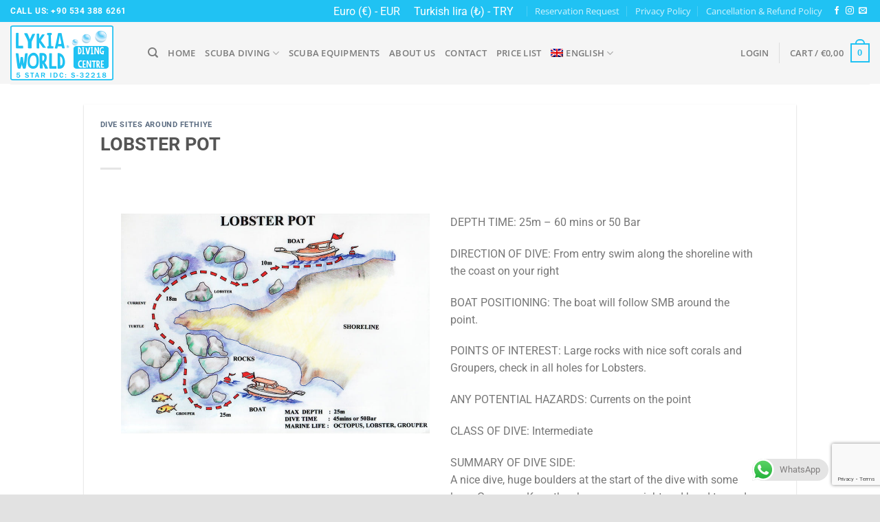

--- FILE ---
content_type: text/html; charset=UTF-8
request_url: https://lykiaworlddivingcentre.com/tr/lobster-pot/
body_size: 19987
content:
<!DOCTYPE html>
<html lang="tr-TR" class="loading-site no-js">
<head>
	<meta charset="UTF-8" />
	<link rel="profile" href="http://gmpg.org/xfn/11" />
	<link rel="pingback" href="https://lykiaworlddivingcentre.com/xmlrpc.php" />

					
				
<meta name='robots' content='index, follow, max-image-preview:large, max-snippet:-1, max-video-preview:-1' />
<link rel="alternate" hreflang="en" href="https://lykiaworlddivingcentre.com/lobster-pot/" />
<link rel="alternate" hreflang="tr" href="https://lykiaworlddivingcentre.com/tr/lobster-pot/" />
<link rel="alternate" hreflang="x-default" href="https://lykiaworlddivingcentre.com/lobster-pot/" />
<meta name="viewport" content="width=device-width, initial-scale=1" />
	<!-- This site is optimized with the Yoast SEO Premium plugin v22.1 (Yoast SEO v22.2) - https://yoast.com/wordpress/plugins/seo/ -->
	<title>ISTAKOZ SEPETİ - Lykia World Diving Centre | PADI 5 Star IDC | Oludeniz - Fethiye</title>
	<link rel="canonical" href="https://lykiaworlddivingcentre.com/tr/lobster-pot/" />
	<meta property="og:locale" content="tr_TR" />
	<meta property="og:type" content="article" />
	<meta property="og:title" content="ISTAKOZ SEPETİ" />
	<meta property="og:url" content="https://lykiaworlddivingcentre.com/tr/lobster-pot/" />
	<meta property="og:site_name" content="Lykia World Diving Centre | PADI 5 Star IDC | Oludeniz - Fethiye" />
	<meta property="article:publisher" content="https://www.facebook.com/lykiaworlddivingcentre" />
	<meta property="article:published_time" content="2024-03-08T14:43:26+00:00" />
	<meta property="article:modified_time" content="2024-03-12T07:39:50+00:00" />
	<meta property="og:image" content="https://lykiaworlddivingcentre.com/wp-content/uploads/2024/03/Lobster-Pot-Lykia-world-diving-centre-dive-site.jpg" />
	<meta property="og:image:width" content="822" />
	<meta property="og:image:height" content="586" />
	<meta property="og:image:type" content="image/jpeg" />
	<meta name="author" content="tunatan" />
	<meta name="twitter:card" content="summary_large_image" />
	<meta name="twitter:label1" content="Yazan:" />
	<meta name="twitter:data1" content="tunatan" />
	<meta name="twitter:label2" content="Tahmini okuma süresi" />
	<meta name="twitter:data2" content="1 dakika" />
	<script type="application/ld+json" class="yoast-schema-graph">{"@context":"https://schema.org","@graph":[{"@type":"Article","@id":"https://lykiaworlddivingcentre.com/tr/lobster-pot/#article","isPartOf":{"@id":"https://lykiaworlddivingcentre.com/tr/lobster-pot/"},"author":{"name":"tunatan","@id":"https://lykiaworlddivingcentre.com/#/schema/person/48d354573bf7210d3331915ab61b7455"},"headline":"ISTAKOZ SEPETİ","datePublished":"2024-03-08T14:43:26+00:00","dateModified":"2024-03-12T07:39:50+00:00","mainEntityOfPage":{"@id":"https://lykiaworlddivingcentre.com/tr/lobster-pot/"},"wordCount":151,"publisher":{"@id":"https://lykiaworlddivingcentre.com/#organization"},"image":{"@id":"https://lykiaworlddivingcentre.com/tr/lobster-pot/#primaryimage"},"thumbnailUrl":"https://lykiaworlddivingcentre.com/wp-content/uploads/2024/03/Lobster-Pot-Lykia-world-diving-centre-dive-site.jpg","articleSection":["Fethiye Dalış Bölgeleri"],"inLanguage":"tr"},{"@type":"WebPage","@id":"https://lykiaworlddivingcentre.com/tr/lobster-pot/","url":"https://lykiaworlddivingcentre.com/tr/lobster-pot/","name":"ISTAKOZ SEPETİ - Lykia World Diving Centre | PADI 5 Star IDC | Oludeniz - Fethiye","isPartOf":{"@id":"https://lykiaworlddivingcentre.com/#website"},"primaryImageOfPage":{"@id":"https://lykiaworlddivingcentre.com/tr/lobster-pot/#primaryimage"},"image":{"@id":"https://lykiaworlddivingcentre.com/tr/lobster-pot/#primaryimage"},"thumbnailUrl":"https://lykiaworlddivingcentre.com/wp-content/uploads/2024/03/Lobster-Pot-Lykia-world-diving-centre-dive-site.jpg","datePublished":"2024-03-08T14:43:26+00:00","dateModified":"2024-03-12T07:39:50+00:00","breadcrumb":{"@id":"https://lykiaworlddivingcentre.com/tr/lobster-pot/#breadcrumb"},"inLanguage":"tr","potentialAction":[{"@type":"ReadAction","target":["https://lykiaworlddivingcentre.com/tr/lobster-pot/"]}]},{"@type":"ImageObject","inLanguage":"tr","@id":"https://lykiaworlddivingcentre.com/tr/lobster-pot/#primaryimage","url":"https://lykiaworlddivingcentre.com/wp-content/uploads/2024/03/Lobster-Pot-Lykia-world-diving-centre-dive-site.jpg","contentUrl":"https://lykiaworlddivingcentre.com/wp-content/uploads/2024/03/Lobster-Pot-Lykia-world-diving-centre-dive-site.jpg","width":822,"height":586},{"@type":"BreadcrumbList","@id":"https://lykiaworlddivingcentre.com/tr/lobster-pot/#breadcrumb","itemListElement":[{"@type":"ListItem","position":1,"name":"Home","item":"https://lykiaworlddivingcentre.com/tr/"},{"@type":"ListItem","position":2,"name":"ISTAKOZ SEPETİ"}]},{"@type":"WebSite","@id":"https://lykiaworlddivingcentre.com/#website","url":"https://lykiaworlddivingcentre.com/","name":"Lykia World Diving Centre | PADI 5 Star IDC | Oludeniz - Fethiye","description":"","publisher":{"@id":"https://lykiaworlddivingcentre.com/#organization"},"potentialAction":[{"@type":"SearchAction","target":{"@type":"EntryPoint","urlTemplate":"https://lykiaworlddivingcentre.com/?s={search_term_string}"},"query-input":"required name=search_term_string"}],"inLanguage":"tr"},{"@type":"Organization","@id":"https://lykiaworlddivingcentre.com/#organization","name":"Lykia World Diving Centre | PADI 5 Star IDC | Oludeniz - Fethiye","url":"https://lykiaworlddivingcentre.com/","logo":{"@type":"ImageObject","inLanguage":"tr","@id":"https://lykiaworlddivingcentre.com/#/schema/logo/image/","url":"https://lykiaworlddivingcentre.com/wp-content/uploads/2023/11/LWDC-YATAY-Logo-idc-w600.png","contentUrl":"https://lykiaworlddivingcentre.com/wp-content/uploads/2023/11/LWDC-YATAY-Logo-idc-w600.png","width":600,"height":320,"caption":"Lykia World Diving Centre | PADI 5 Star IDC | Oludeniz - Fethiye"},"image":{"@id":"https://lykiaworlddivingcentre.com/#/schema/logo/image/"},"sameAs":["https://www.facebook.com/lykiaworlddivingcentre","https://www.instagram.com/lykiaworld_diving_centre/"],"description":"Our diving adventure, which started in Marmaris in 1991, has been continuing in Fethiye Ölüdeniz region for the last eight years. Since the first day we entered the sector, we have strived to add a new dimension to diving and we still maintain this passion.Lykia World Diving Centre (LWDC) is a PADI 5 star Instructor Development Centre located in Oludeniz with the best dive sites in the area right at our doorstep.","email":"info@lykiaworlddivingcentre.com","telephone":"+90 534 388 6261","legalName":"AquaLykia Inc."},{"@type":"Person","@id":"https://lykiaworlddivingcentre.com/#/schema/person/48d354573bf7210d3331915ab61b7455","name":"tunatan","image":{"@type":"ImageObject","inLanguage":"tr","@id":"https://lykiaworlddivingcentre.com/#/schema/person/image/","url":"https://secure.gravatar.com/avatar/92d8f3a9d8bdbff5a9ab8d2c91b5c5b67aeb2a42ad6cfb393d5e3917f718a493?s=96&d=mm&r=g","contentUrl":"https://secure.gravatar.com/avatar/92d8f3a9d8bdbff5a9ab8d2c91b5c5b67aeb2a42ad6cfb393d5e3917f718a493?s=96&d=mm&r=g","caption":"tunatan"},"sameAs":["https://lykiaworlddivingcentre.com"],"url":"https://lykiaworlddivingcentre.com/tr/author/tunatan/"}]}</script>
	<!-- / Yoast SEO Premium plugin. -->


<link rel='dns-prefetch' href='//www.googletagmanager.com' />
<link rel='dns-prefetch' href='//fonts.googleapis.com' />
<link href='https://fonts.gstatic.com' crossorigin rel='preconnect' />
<link rel='prefetch' href='https://lykiaworlddivingcentre.com/wp-content/themes/flatsome/assets/js/flatsome.js?ver=be4456ec53c49e21f6f3' />
<link rel='prefetch' href='https://lykiaworlddivingcentre.com/wp-content/themes/flatsome/assets/js/chunk.slider.js?ver=3.18.2' />
<link rel='prefetch' href='https://lykiaworlddivingcentre.com/wp-content/themes/flatsome/assets/js/chunk.popups.js?ver=3.18.2' />
<link rel='prefetch' href='https://lykiaworlddivingcentre.com/wp-content/themes/flatsome/assets/js/chunk.tooltips.js?ver=3.18.2' />
<link rel='prefetch' href='https://lykiaworlddivingcentre.com/wp-content/themes/flatsome/assets/js/woocommerce.js?ver=8e1d1e4735a78026b37a' />
<link rel="alternate" type="application/rss+xml" title="Lykia World Diving Centre | PADI 5 Star IDC | Oludeniz - Fethiye &raquo; akışı" href="https://lykiaworlddivingcentre.com/tr/feed/" />
<link rel="alternate" type="application/rss+xml" title="Lykia World Diving Centre | PADI 5 Star IDC | Oludeniz - Fethiye &raquo; yorum akışı" href="https://lykiaworlddivingcentre.com/tr/comments/feed/" />
<link rel="alternate" title="oEmbed (JSON)" type="application/json+oembed" href="https://lykiaworlddivingcentre.com/tr/wp-json/oembed/1.0/embed?url=https%3A%2F%2Flykiaworlddivingcentre.com%2Ftr%2Flobster-pot%2F" />
<link rel="alternate" title="oEmbed (XML)" type="text/xml+oembed" href="https://lykiaworlddivingcentre.com/tr/wp-json/oembed/1.0/embed?url=https%3A%2F%2Flykiaworlddivingcentre.com%2Ftr%2Flobster-pot%2F&#038;format=xml" />

<link data-optimized="2" rel="stylesheet" href="https://lykiaworlddivingcentre.com/wp-content/litespeed/css/1f44c0255512e4c32d073b25bccff3c5.css?ver=3f578" />
















































<script type="text/javascript" src="https://lykiaworlddivingcentre.com/wp-includes/js/jquery/jquery.min.js?ver=3.7.1" id="jquery-core-js"></script>













<!-- Google Analytics snippet added by Site Kit -->
<script type="text/javascript" src="https://www.googletagmanager.com/gtag/js?id=GT-TBV3VXH2" id="google_gtagjs-js" async></script>
<script type="text/javascript" id="google_gtagjs-js-after">
/* <![CDATA[ */
window.dataLayer = window.dataLayer || [];function gtag(){dataLayer.push(arguments);}
gtag('set', 'linker', {"domains":["lykiaworlddivingcentre.com"]} );
gtag("js", new Date());
gtag("set", "developer_id.dZTNiMT", true);
gtag("config", "GT-TBV3VXH2");
//# sourceURL=google_gtagjs-js-after
/* ]]> */
</script>

<!-- End Google Analytics snippet added by Site Kit -->
<link rel="https://api.w.org/" href="https://lykiaworlddivingcentre.com/tr/wp-json/" /><link rel="alternate" title="JSON" type="application/json" href="https://lykiaworlddivingcentre.com/tr/wp-json/wp/v2/posts/701" /><link rel="EditURI" type="application/rsd+xml" title="RSD" href="https://lykiaworlddivingcentre.com/xmlrpc.php?rsd" />
<meta name="generator" content="WordPress 6.9" />
<meta name="generator" content="WooCommerce 8.6.1" />
<link rel='shortlink' href='https://lykiaworlddivingcentre.com/tr/?p=701' />
<meta name="generator" content="WPML ver:4.6.8 stt:1,54;" />
<meta name="generator" content="Site Kit by Google 1.122.0" /><!-- Google site verification - Google Listings & Ads -->
<meta name="google-site-verification" content="uCgFIJ0eyMD7D-VI-u8j5MzrPYO2Ftn4KpNeUUTHDbw" />
	<noscript><style>.woocommerce-product-gallery{ opacity: 1 !important; }</style></noscript>
	<link rel="icon" href="https://lykiaworlddivingcentre.com/wp-content/uploads/2023/11/cropped-LWDC-favicon-32x32.png" sizes="32x32" />
<link rel="icon" href="https://lykiaworlddivingcentre.com/wp-content/uploads/2023/11/cropped-LWDC-favicon-192x192.png" sizes="192x192" />
<link rel="apple-touch-icon" href="https://lykiaworlddivingcentre.com/wp-content/uploads/2023/11/cropped-LWDC-favicon-180x180.png" />
<meta name="msapplication-TileImage" content="https://lykiaworlddivingcentre.com/wp-content/uploads/2023/11/cropped-LWDC-favicon-270x270.png" />
		
		
    <!-- BEGIN - Make Tables Responsive -->
    
    <!-- END - Make Tables Responsive -->
        







</head>

<body class="wp-singular post-template-default single single-post postid-701 single-format-standard wp-theme-flatsome wp-child-theme-flatsome-child theme-flatsome woocommerce-no-js full-width box-shadow lightbox nav-dropdown-has-arrow nav-dropdown-has-shadow nav-dropdown-has-border">


<a class="skip-link screen-reader-text" href="#main">Skip to content</a>

<div id="wrapper">

	
	<header id="header" class="header has-sticky sticky-jump">
		<div class="header-wrapper">
			<div id="top-bar" class="header-top hide-for-sticky nav-dark">
    <div class="flex-row container">
      <div class="flex-col hide-for-medium flex-left">
          <ul class="nav nav-left medium-nav-center nav-small  nav-divided">
              <li class="html custom html_topbar_left"><strong class="uppercase">Bizi arayın: <a style="color:#fff;" href="tel:+905343886261">+90 534 388 6261</a></strong></li>          </ul>
      </div>

      <div class="flex-col hide-for-medium flex-center">
          <ul class="nav nav-center nav-small  nav-divided">
                        </ul>
      </div>

      <div class="flex-col hide-for-medium flex-right">
         <ul class="nav top-bar-nav nav-right nav-small  nav-divided">
              <li class="header-block"><div class="header-block-block-1"><p><div class="wcml-horizontal-list product wcml_currency_switcher" >
	<ul>
					<li  class="wcml-cs-active-currency"  >
				<a rel="EUR">Euro (&euro;) - EUR</a>
			</li>
					<li  >
				<a rel="TRY">Turkish lira (&#8378;) - TRY</a>
			</li>
			</ul>
</div></p></div></li><li id="menu-item-773" class="menu-item menu-item-type-post_type menu-item-object-page menu-item-773 menu-item-design-default"><a href="https://lykiaworlddivingcentre.com/tr/dalis-rezervasyonu/" class="nav-top-link">Rezervasyon talebi</a></li>
<li id="menu-item-774" class="menu-item menu-item-type-post_type menu-item-object-page menu-item-774 menu-item-design-default"><a href="https://lykiaworlddivingcentre.com/tr/kvkk/" class="nav-top-link">KVKK Aydınlatma Metni</a></li>
<li id="menu-item-775" class="menu-item menu-item-type-post_type menu-item-object-page menu-item-775 menu-item-design-default"><a href="https://lykiaworlddivingcentre.com/tr/refund_returns/" class="nav-top-link">Hizmet Sözleşmesi &#038; İptal ve iade koşulları</a></li>
<li class="html header-social-icons ml-0">
	<div class="social-icons follow-icons" ><a href="https://www.facebook.com/lykiaworlddivingcentre" target="_blank" data-label="Facebook" class="icon plain facebook tooltip" title="Follow on Facebook" aria-label="Follow on Facebook" rel="noopener nofollow" ><i class="icon-facebook" ></i></a><a href="https://www.instagram.com/lykiaworld_diving_centre/" target="_blank" data-label="Instagram" class="icon plain instagram tooltip" title="Follow on Instagram" aria-label="Follow on Instagram" rel="noopener nofollow" ><i class="icon-instagram" ></i></a><a href="mailto:info@lykiaworlddivingcentre.com" data-label="E-mail" target="_blank" class="icon plain email tooltip" title="Send us an email" aria-label="Send us an email" rel="nofollow noopener" ><i class="icon-envelop" ></i></a></div></li>
          </ul>
      </div>

            <div class="flex-col show-for-medium flex-grow">
          <ul class="nav nav-center nav-small mobile-nav  nav-divided">
              <li class="html custom html_topbar_left"><strong class="uppercase">Bizi arayın: <a style="color:#fff;" href="tel:+905343886261">+90 534 388 6261</a></strong></li>          </ul>
      </div>
      
    </div>
</div>
<div id="masthead" class="header-main ">
      <div class="header-inner flex-row container logo-left medium-logo-center" role="navigation">

          <!-- Logo -->
          <div id="logo" class="flex-col logo">
            
<!-- Header logo -->
<a href="https://lykiaworlddivingcentre.com/tr/" title="Lykia World Diving Centre | PADI 5 Star IDC | Oludeniz &#8211; Fethiye" rel="home">
		<img width="600" height="320" src="https://lykiaworlddivingcentre.com/wp-content/uploads/2023/11/LWDC-YATAY-Logo-idc-w600.png" class="header_logo header-logo" alt="Lykia World Diving Centre | PADI 5 Star IDC | Oludeniz &#8211; Fethiye"/><img  width="600" height="320" src="https://lykiaworlddivingcentre.com/wp-content/uploads/2023/11/LWDC-YATAY-Logo-idc-w600.png" class="header-logo-dark" alt="Lykia World Diving Centre | PADI 5 Star IDC | Oludeniz &#8211; Fethiye"/></a>
          </div>

          <!-- Mobile Left Elements -->
          <div class="flex-col show-for-medium flex-left">
            <ul class="mobile-nav nav nav-left ">
              <li class="nav-icon has-icon">
  		<a href="#" data-open="#main-menu" data-pos="left" data-bg="main-menu-overlay" data-color="" class="is-small" aria-label="Menu" aria-controls="main-menu" aria-expanded="false">

		  <i class="icon-menu" ></i>
		  		</a>
	</li>
            </ul>
          </div>

          <!-- Left Elements -->
          <div class="flex-col hide-for-medium flex-left
            flex-grow">
            <ul class="header-nav header-nav-main nav nav-left  nav-uppercase" >
              <li class="header-search header-search-dropdown has-icon has-dropdown menu-item-has-children">
		<a href="#" aria-label="Ara" class="is-small"><i class="icon-search" ></i></a>
		<ul class="nav-dropdown nav-dropdown-default">
	 	<li class="header-search-form search-form html relative has-icon">
	<div class="header-search-form-wrapper">
		<div class="searchform-wrapper ux-search-box relative is-normal"><form role="search" method="get" class="searchform" action="https://lykiaworlddivingcentre.com/tr/">
	<div class="flex-row relative">
						<div class="flex-col flex-grow">
			<label class="screen-reader-text" for="woocommerce-product-search-field-0">Search for:</label>
			<input type="search" id="woocommerce-product-search-field-0" class="search-field mb-0" placeholder="Ara&hellip;" value="" name="s" />
			<input type="hidden" name="post_type" value="product" />
							<input type="hidden" name="lang" value="tr" />
					</div>
		<div class="flex-col">
			<button type="submit" value="Ara" class="ux-search-submit submit-button secondary button  icon mb-0" aria-label="Submit">
				<i class="icon-search" ></i>			</button>
		</div>
	</div>
	<div class="live-search-results text-left z-top"></div>
</form>
</div>	</div>
</li>
	</ul>
</li>
<li id="menu-item-760" class="menu-item menu-item-type-post_type menu-item-object-page menu-item-home menu-item-760 menu-item-design-default"><a href="https://lykiaworlddivingcentre.com/tr/" class="nav-top-link">Anasayfa</a></li>
<li id="menu-item-761" class="menu-item menu-item-type-taxonomy menu-item-object-product_cat menu-item-has-children menu-item-761 menu-item-design-default has-dropdown"><a href="https://lykiaworlddivingcentre.com/tr/urun-kategori/tuplu-dalis-kurslari/" class="nav-top-link" aria-expanded="false" aria-haspopup="menu">Tüplü Dalış<i class="icon-angle-down" ></i></a>
<ul class="sub-menu nav-dropdown nav-dropdown-default">
	<li id="menu-item-762" class="menu-item menu-item-type-taxonomy menu-item-object-product_cat menu-item-762"><a href="https://lykiaworlddivingcentre.com/tr/urun-kategori/tuplu-dalis-kurslari/">Tüplü Dalış Kursları</a></li>
	<li id="menu-item-764" class="menu-item menu-item-type-custom menu-item-object-custom menu-item-764"><a href="https://lykiaworlddivingcentre.com/tr/urun/egitmen-gelistirme-kursu-idc/">Padi IDC (Eğitmenlik Kursu)</a></li>
	<li id="menu-item-763" class="menu-item menu-item-type-post_type menu-item-object-page menu-item-763"><a href="https://lykiaworlddivingcentre.com/tr/certified-divers/">Sertifikalı Dalgıçlar</a></li>
	<li id="menu-item-765" class="menu-item menu-item-type-post_type menu-item-object-page menu-item-765"><a href="https://lykiaworlddivingcentre.com/tr/fethiye-dalis-bolgeleri/">Dalış Bölgeleri</a></li>
</ul>
</li>
<li id="menu-item-941" class="menu-item menu-item-type-taxonomy menu-item-object-product_cat menu-item-941 menu-item-design-default"><a href="https://lykiaworlddivingcentre.com/tr/urun-kategori/dalis-ekipmanlari/" class="nav-top-link">Dalış Ekipmanları</a></li>
<li id="menu-item-766" class="menu-item menu-item-type-post_type menu-item-object-page menu-item-766 menu-item-design-default"><a href="https://lykiaworlddivingcentre.com/tr/about-us/" class="nav-top-link">Hakkımızda</a></li>
<li id="menu-item-767" class="menu-item menu-item-type-post_type menu-item-object-page menu-item-767 menu-item-design-default"><a href="https://lykiaworlddivingcentre.com/tr/iletisim/" class="nav-top-link">İletişim</a></li>
<li id="menu-item-768" class="menu-item menu-item-type-post_type menu-item-object-page menu-item-768 menu-item-design-default"><a href="https://lykiaworlddivingcentre.com/tr/dalis-fiyat-listesi/" class="nav-top-link">Fiyat Listesi</a></li>
<li id="menu-item-wpml-ls-34-tr" class="menu-item wpml-ls-slot-34 wpml-ls-item wpml-ls-item-tr wpml-ls-current-language wpml-ls-menu-item wpml-ls-last-item menu-item-type-wpml_ls_menu_item menu-item-object-wpml_ls_menu_item menu-item-has-children menu-item-wpml-ls-34-tr menu-item-design-default has-dropdown"><a title="Türkçe" href="https://lykiaworlddivingcentre.com/tr/lobster-pot/" class="nav-top-link" aria-expanded="false" aria-haspopup="menu"><img
            class="wpml-ls-flag"
            src="https://lykiaworlddivingcentre.com/wp-content/plugins/sitepress-multilingual-cms/res/flags/tr.png"
            alt=""
            
            
    /><span class="wpml-ls-native" lang="tr">Türkçe</span><i class="icon-angle-down" ></i></a>
<ul class="sub-menu nav-dropdown nav-dropdown-default">
	<li id="menu-item-wpml-ls-34-en" class="menu-item wpml-ls-slot-34 wpml-ls-item wpml-ls-item-en wpml-ls-menu-item wpml-ls-first-item menu-item-type-wpml_ls_menu_item menu-item-object-wpml_ls_menu_item menu-item-wpml-ls-34-en"><a title="English" href="https://lykiaworlddivingcentre.com/lobster-pot/"><img
            class="wpml-ls-flag"
            src="https://lykiaworlddivingcentre.com/wp-content/plugins/sitepress-multilingual-cms/res/flags/en.png"
            alt=""
            
            
    /><span class="wpml-ls-native" lang="en">English</span></a></li>
</ul>
</li>
            </ul>
          </div>

          <!-- Right Elements -->
          <div class="flex-col hide-for-medium flex-right">
            <ul class="header-nav header-nav-main nav nav-right  nav-uppercase">
              <li class="account-item has-icon
    "
>

<a href="https://lykiaworlddivingcentre.com/tr/my-account/"
    class="nav-top-link nav-top-not-logged-in "
    data-open="#login-form-popup"  >
    <span>
    Login      </span>
  
</a>



</li>
<li class="header-divider"></li><li class="cart-item has-icon has-dropdown">

<a href="https://lykiaworlddivingcentre.com/tr/sepet/" class="header-cart-link is-small" title="Cart" >

<span class="header-cart-title">
   Cart   /      <span class="cart-price"><span class="woocommerce-Price-amount amount"><bdi><span class="woocommerce-Price-currencySymbol">&euro;</span>0,00</bdi></span></span>
  </span>

    <span class="cart-icon image-icon">
    <strong>0</strong>
  </span>
  </a>

 <ul class="nav-dropdown nav-dropdown-default">
    <li class="html widget_shopping_cart">
      <div class="widget_shopping_cart_content">
        

	<div class="ux-mini-cart-empty flex flex-row-col text-center pt pb">
				<div class="ux-mini-cart-empty-icon">
			<svg xmlns="http://www.w3.org/2000/svg" viewBox="0 0 17 19" style="opacity:.1;height:80px;">
				<path d="M8.5 0C6.7 0 5.3 1.2 5.3 2.7v2H2.1c-.3 0-.6.3-.7.7L0 18.2c0 .4.2.8.6.8h15.7c.4 0 .7-.3.7-.7v-.1L15.6 5.4c0-.3-.3-.6-.7-.6h-3.2v-2c0-1.6-1.4-2.8-3.2-2.8zM6.7 2.7c0-.8.8-1.4 1.8-1.4s1.8.6 1.8 1.4v2H6.7v-2zm7.5 3.4 1.3 11.5h-14L2.8 6.1h2.5v1.4c0 .4.3.7.7.7.4 0 .7-.3.7-.7V6.1h3.5v1.4c0 .4.3.7.7.7s.7-.3.7-.7V6.1h2.6z" fill-rule="evenodd" clip-rule="evenodd" fill="currentColor"></path>
			</svg>
		</div>
				<p class="woocommerce-mini-cart__empty-message empty">No products in the cart.</p>
					<p class="return-to-shop">
				<a class="button primary wc-backward" href="https://lykiaworlddivingcentre.com/tr/shop/">
					Return to shop				</a>
			</p>
				</div>


      </div>
    </li>
     </ul>

</li>
            </ul>
          </div>

          <!-- Mobile Right Elements -->
          <div class="flex-col show-for-medium flex-right">
            <ul class="mobile-nav nav nav-right ">
              <li class="cart-item has-icon">


		<a href="https://lykiaworlddivingcentre.com/tr/sepet/" class="header-cart-link is-small off-canvas-toggle nav-top-link" title="Cart" data-open="#cart-popup" data-class="off-canvas-cart" data-pos="right" >

    <span class="cart-icon image-icon">
    <strong>0</strong>
  </span>
  </a>


  <!-- Cart Sidebar Popup -->
  <div id="cart-popup" class="mfp-hide">
  <div class="cart-popup-inner inner-padding cart-popup-inner--sticky"">
      <div class="cart-popup-title text-center">
          <span class="heading-font uppercase">Cart</span>
          <div class="is-divider"></div>
      </div>
      <div class="widget woocommerce widget_shopping_cart"><div class="widget_shopping_cart_content"></div></div>               </div>
  </div>

</li>
            </ul>
          </div>

      </div>

            <div class="container"><div class="top-divider full-width"></div></div>
      </div>

<div class="header-bg-container fill"><div class="header-bg-image fill"></div><div class="header-bg-color fill"></div></div>		</div>
	</header>

	
	<main id="main" class="">

<div id="content" class="blog-wrapper blog-single page-wrapper">
	
<div class="row align-center">
	<div class="large-10 col">
	
	


<article id="post-701" class="post-701 post type-post status-publish format-standard has-post-thumbnail hentry category-dalis-bolgeleri-fethiye">
	<div class="article-inner has-shadow box-shadow-1 box-shadow-2-hover">
		<header class="entry-header">
	<div class="entry-header-text entry-header-text-top text-left">
		<h6 class="entry-category is-xsmall"><a href="https://lykiaworlddivingcentre.com/tr/category/dalis-bolgeleri-fethiye/" rel="category tag">Fethiye Dalış Bölgeleri</a></h6><h1 class="entry-title">ISTAKOZ SEPETİ</h1><div class="entry-divider is-divider small"></div>
	</div>
				</header>
		<div class="entry-content single-page">

		<section class="section" id="section_1340806531">
		<div class="bg section-bg fill bg-fill  bg-loaded" >

			
			
			

		</div>

		

		<div class="section-content relative">
			
<div class="row"  id="row-2016353930">

	<div id="col-1514730368" class="col medium-6 small-12 large-6"  >
				<div class="col-inner"  >
			
			
	<div class="img has-hover x md-x lg-x y md-y lg-y" id="image_1120620198">
		<a class="image-lightbox lightbox-gallery" title="" href="https://lykiaworlddivingcentre.com/wp-content/uploads/2024/03/Lobster-Pot-Lykia-world-diving-centre-dive-site.jpg">						<div class="img-inner dark" >
			<img fetchpriority="high" decoding="async" width="822" height="586" src="https://lykiaworlddivingcentre.com/wp-content/uploads/2024/03/Lobster-Pot-Lykia-world-diving-centre-dive-site.jpg" class="attachment-original size-original" alt="" srcset="https://lykiaworlddivingcentre.com/wp-content/uploads/2024/03/Lobster-Pot-Lykia-world-diving-centre-dive-site.jpg 822w, https://lykiaworlddivingcentre.com/wp-content/uploads/2024/03/Lobster-Pot-Lykia-world-diving-centre-dive-site-561x400.jpg 561w, https://lykiaworlddivingcentre.com/wp-content/uploads/2024/03/Lobster-Pot-Lykia-world-diving-centre-dive-site-768x548.jpg 768w" sizes="(max-width: 822px) 100vw, 822px" />						
					</div>
						</a>		
<style>
#image_1120620198 {
  width: 100%;
}
</style>
	</div>
	
		</div>
					</div>

	

	<div id="col-1950982591" class="col medium-6 small-12 large-6"  >
				<div class="col-inner"  >
			
			
<p>DERİNLİK, SÜRE: 25 m 60 dk 50 bar</p>
<p>DIRECTION OF DIVE: Tekneden sahil boyunca sahil sağınızda kalacak şekilde</p>
<p>TEKNE POZİSYONU: Tekne SMB (Yüzey İşaret Şamandırası) takip eder</p>
<p>İLGİ ALANLARI: Büyük kayalar, yumuşak mercan, Lagos ve Girintilerde Istakozlar</p>
<p>OLASI TEHLİKE: Akıntı</p>
<p>DALIŞ SEVİYESİ Orta seviye</p>
<p>DALIŞ ÖZETİ<br />
Keyifli bir dalış bölgesidir. Dalış başlangıcında büyük kayalar arasında orfoz görme ihtimalimiz var. Sahili sağımızda tutarak çıkışa kadar devam ediyoruz. Bu bölgede akıntı ile karşılaşabiliriz. Girintilerde ıstakoz ve ayrıca Ahtapot&#8217;a görme imkanı yakalayabiliriz. Bazen de deniz Kaplumbağası ile karşılaşma şansımız olabilir.</p>
		</div>
					</div>

	
</div>
		</div>

		
<style>
#section_1340806531 {
  padding-top: 0px;
  padding-bottom: 0px;
}
</style>
	</section>
	

	
	<div class="blog-share text-center"><div class="is-divider medium"></div><div class="social-icons share-icons share-row relative" ><a href="whatsapp://send?text=ISTAKOZ%20SEPET%C4%B0 - https://lykiaworlddivingcentre.com/tr/lobster-pot/" data-action="share/whatsapp/share" class="icon button circle is-outline tooltip whatsapp show-for-medium" title="Share on WhatsApp" aria-label="Share on WhatsApp" ><i class="icon-whatsapp" ></i></a><a href="https://www.facebook.com/sharer.php?u=https://lykiaworlddivingcentre.com/tr/lobster-pot/" data-label="Facebook" onclick="window.open(this.href,this.title,'width=500,height=500,top=300px,left=300px'); return false;" target="_blank" class="icon button circle is-outline tooltip facebook" title="Share on Facebook" aria-label="Share on Facebook" rel="noopener nofollow" ><i class="icon-facebook" ></i></a><a href="https://twitter.com/share?url=https://lykiaworlddivingcentre.com/tr/lobster-pot/" onclick="window.open(this.href,this.title,'width=500,height=500,top=300px,left=300px'); return false;" target="_blank" class="icon button circle is-outline tooltip twitter" title="Share on Twitter" aria-label="Share on Twitter" rel="noopener nofollow" ><i class="icon-twitter" ></i></a><a href="mailto:?subject=ISTAKOZ%20SEPET%C4%B0&body=Check%20this%20out%3A%20https%3A%2F%2Flykiaworlddivingcentre.com%2Ftr%2Flobster-pot%2F" class="icon button circle is-outline tooltip email" title="Email to a Friend" aria-label="Email to a Friend" rel="nofollow" ><i class="icon-envelop" ></i></a><a href="https://pinterest.com/pin/create/button?url=https://lykiaworlddivingcentre.com/tr/lobster-pot/&media=https://lykiaworlddivingcentre.com/wp-content/uploads/2024/03/Lobster-Pot-Lykia-world-diving-centre-dive-site.jpg&description=ISTAKOZ%20SEPET%C4%B0" onclick="window.open(this.href,this.title,'width=500,height=500,top=300px,left=300px'); return false;" target="_blank" class="icon button circle is-outline tooltip pinterest" title="Pin on Pinterest" aria-label="Pin on Pinterest" rel="noopener nofollow" ><i class="icon-pinterest" ></i></a><a href="https://www.linkedin.com/shareArticle?mini=true&url=https://lykiaworlddivingcentre.com/tr/lobster-pot/&title=ISTAKOZ%20SEPET%C4%B0" onclick="window.open(this.href,this.title,'width=500,height=500,top=300px,left=300px'); return false;" target="_blank" class="icon button circle is-outline tooltip linkedin" title="Share on LinkedIn" aria-label="Share on LinkedIn" rel="noopener nofollow" ><i class="icon-linkedin" ></i></a></div></div></div>



        <nav role="navigation" id="nav-below" class="navigation-post">
	<div class="flex-row next-prev-nav bt bb">
		<div class="flex-col flex-grow nav-prev text-left">
			    <div class="nav-previous"><a href="https://lykiaworlddivingcentre.com/tr/mexican-hat/" rel="prev"><span class="hide-for-small"><i class="icon-angle-left" ></i></span> MEKSİKA ŞAPKASI</a></div>
		</div>
		<div class="flex-col flex-grow nav-next text-right">
			    <div class="nav-next"><a href="https://lykiaworlddivingcentre.com/tr/kidrak/" rel="next">KIDRAK <span class="hide-for-small"><i class="icon-angle-right" ></i></span></a></div>		</div>
	</div>

	    </nav>

    	</div>
</article>




<div id="comments" class="comments-area">

	
	
	
	
</div>
	</div>

</div>

</div>


</main>

<footer id="footer" class="footer-wrapper">

	
<!-- FOOTER 1 -->
<div class="footer-widgets footer footer-1">
		<div class="row large-columns-1 mb-0">
	   		
		<div id="block_widget-2" class="col pb-0 widget block_widget">
		
			<section class="section" id="section_1081198146">
		<div class="bg section-bg fill bg-fill  bg-loaded" >

			
			
			

		</div>

		

		<div class="section-content relative">
			

<div class="row row-collapse"  id="row-101742104">


	<div id="col-565783719" class="col small-12 large-12"  >
				<div class="col-inner"  >
			
			

<div class="row align-middle align-center"  id="row-763990945">


	<div id="col-1497438944" class="col medium-3 small-6 large-3"  >
				<div class="col-inner text-center"  >
			
			

	<div class="img has-hover x md-x lg-x y md-y lg-y" id="image_1413459109">
		<a class="" href="https://padi.com/" target="_blank" rel="noopener" >						<div class="img-inner image-fade-out dark" >
			<img width="768" height="992" src="https://lykiaworlddivingcentre.com/wp-content/uploads/2024/03/padi-idc-logo.jpg" class="attachment-medium_large size-medium_large" alt="" decoding="async" loading="lazy" srcset="https://lykiaworlddivingcentre.com/wp-content/uploads/2024/03/padi-idc-logo.jpg 768w, https://lykiaworlddivingcentre.com/wp-content/uploads/2024/03/padi-idc-logo-310x400.jpg 310w, https://lykiaworlddivingcentre.com/wp-content/uploads/2024/03/padi-idc-logo-619x800.jpg 619w" sizes="auto, (max-width: 768px) 100vw, 768px" />						
					</div>
						</a>		
<style>
#image_1413459109 {
  width: 35%;
}
</style>
	</div>
	


		</div>
					</div>

	

	<div id="col-925493438" class="col medium-3 small-6 large-3"  >
				<div class="col-inner"  >
			
			

	<div class="img has-hover x md-x lg-x y md-y lg-y" id="image_1440172347">
		<a class="" href="https://tssf.gov.tr/" target="_blank" rel="noopener" >						<div class="img-inner image-fade-out dark" >
			<img width="768" height="768" src="https://lykiaworlddivingcentre.com/wp-content/uploads/2024/03/tssf-logo-768x768.png" class="attachment-medium_large size-medium_large" alt="" decoding="async" loading="lazy" srcset="https://lykiaworlddivingcentre.com/wp-content/uploads/2024/03/tssf-logo-768x768.png 768w, https://lykiaworlddivingcentre.com/wp-content/uploads/2024/03/tssf-logo-400x400.png 400w, https://lykiaworlddivingcentre.com/wp-content/uploads/2024/03/tssf-logo-800x800.png 800w, https://lykiaworlddivingcentre.com/wp-content/uploads/2024/03/tssf-logo-280x280.png 280w, https://lykiaworlddivingcentre.com/wp-content/uploads/2024/03/tssf-logo-100x100.png 100w, https://lykiaworlddivingcentre.com/wp-content/uploads/2024/03/tssf-logo.png 886w" sizes="auto, (max-width: 768px) 100vw, 768px" />						
					</div>
						</a>		
<style>
#image_1440172347 {
  width: 45%;
}
</style>
	</div>
	


		</div>
					</div>

	

	<div id="col-1316623381" class="col medium-3 small-6 large-3"  >
				<div class="col-inner"  >
			
			

	<div class="img has-hover x md-x lg-x y md-y lg-y" id="image_449920796">
		<a class="" href="https://dan.org/" target="_blank" rel="noopener" >						<div class="img-inner image-fade-out dark" >
			<img width="768" height="520" src="https://lykiaworlddivingcentre.com/wp-content/uploads/2024/03/dan-logo-768x520.jpg" class="attachment-medium_large size-medium_large" alt="" decoding="async" loading="lazy" srcset="https://lykiaworlddivingcentre.com/wp-content/uploads/2024/03/dan-logo-768x520.jpg 768w, https://lykiaworlddivingcentre.com/wp-content/uploads/2024/03/dan-logo-591x400.jpg 591w, https://lykiaworlddivingcentre.com/wp-content/uploads/2024/03/dan-logo.jpg 836w" sizes="auto, (max-width: 768px) 100vw, 768px" />						
					</div>
						</a>		
<style>
#image_449920796 {
  width: 50%;
}
</style>
	</div>
	


		</div>
					</div>

	

	<div id="col-519142596" class="col medium-3 small-6 large-3"  >
				<div class="col-inner"  >
			
			

	<div class="img has-hover x md-x lg-x y md-y lg-y" id="image_1321575835">
		<a class="" href="https://www.padi.com/aware" target="_blank" rel="noopener" >						<div class="img-inner image-fade-out dark" >
			<img width="560" height="400" src="https://lykiaworlddivingcentre.com/wp-content/uploads/2024/03/padi-project-aware.jpg" class="attachment-medium_large size-medium_large" alt="" decoding="async" loading="lazy" />						
					</div>
						</a>		
<style>
#image_1321575835 {
  width: 50%;
}
</style>
	</div>
	


		</div>
					</div>

	

</div>

		</div>
					</div>

	

</div>

		</div>

		
<style>
#section_1081198146 {
  padding-top: 0px;
  padding-bottom: 0px;
}
</style>
	</section>
	
		</div>
				</div>
</div>

<!-- FOOTER 2 -->



<div class="absolute-footer dark medium-text-center text-center">
  <div class="container clearfix">

          <div class="footer-secondary pull-right">
                <div class="payment-icons inline-block"><img src="https://lykiaworlddivingcentre.com/wp-content/uploads/2024/03/logo_band_white@1X.png" alt="bg_image"/></div>      </div>
    
    <div class="footer-primary pull-left">
              <div class="menu-footer-turkish-container"><ul id="menu-footer-turkish" class="links footer-nav uppercase"><li id="menu-item-769" class="menu-item menu-item-type-custom menu-item-object-custom menu-item-769"><a href="https://aqualykia.com">AquaLykia Luxury Water Toys</a></li>
<li id="menu-item-770" class="menu-item menu-item-type-post_type menu-item-object-page menu-item-770"><a href="https://lykiaworlddivingcentre.com/tr/dalis-rezervasyonu/">Rezervasyon talebi</a></li>
<li id="menu-item-771" class="menu-item menu-item-type-post_type menu-item-object-page menu-item-771"><a rel="privacy-policy" href="https://lykiaworlddivingcentre.com/tr/kvkk/">KVKK Aydınlatma Metni</a></li>
<li id="menu-item-772" class="menu-item menu-item-type-post_type menu-item-object-page menu-item-772"><a href="https://lykiaworlddivingcentre.com/tr/refund_returns/">Hizmet Sözleşmesi &#038; İptal ve iade koşulları</a></li>
</ul></div>            <div class="copyright-footer">
        Copyright 2025 © <strong>LykiaWorld Diving Centre</strong>      </div>
          </div>
  </div>
</div>

<a href="#top" class="back-to-top button icon invert plain fixed bottom z-1 is-outline hide-for-medium circle" id="top-link" aria-label="Go to top"><i class="icon-angle-up" ></i></a>

</footer>

</div>

<div id="main-menu" class="mobile-sidebar no-scrollbar mfp-hide">

	
	<div class="sidebar-menu no-scrollbar ">

		
					<ul class="nav nav-sidebar nav-vertical nav-uppercase" data-tab="1">
				<li class="header-search-form search-form html relative has-icon">
	<div class="header-search-form-wrapper">
		<div class="searchform-wrapper ux-search-box relative is-normal"><form role="search" method="get" class="searchform" action="https://lykiaworlddivingcentre.com/tr/">
	<div class="flex-row relative">
						<div class="flex-col flex-grow">
			<label class="screen-reader-text" for="woocommerce-product-search-field-1">Search for:</label>
			<input type="search" id="woocommerce-product-search-field-1" class="search-field mb-0" placeholder="Ara&hellip;" value="" name="s" />
			<input type="hidden" name="post_type" value="product" />
							<input type="hidden" name="lang" value="tr" />
					</div>
		<div class="flex-col">
			<button type="submit" value="Ara" class="ux-search-submit submit-button secondary button  icon mb-0" aria-label="Submit">
				<i class="icon-search" ></i>			</button>
		</div>
	</div>
	<div class="live-search-results text-left z-top"></div>
</form>
</div>	</div>
</li>
<li class="menu-item menu-item-type-post_type menu-item-object-page menu-item-home menu-item-760"><a href="https://lykiaworlddivingcentre.com/tr/">Anasayfa</a></li>
<li class="menu-item menu-item-type-taxonomy menu-item-object-product_cat menu-item-has-children menu-item-761"><a href="https://lykiaworlddivingcentre.com/tr/urun-kategori/tuplu-dalis-kurslari/">Tüplü Dalış</a>
<ul class="sub-menu nav-sidebar-ul children">
	<li class="menu-item menu-item-type-taxonomy menu-item-object-product_cat menu-item-762"><a href="https://lykiaworlddivingcentre.com/tr/urun-kategori/tuplu-dalis-kurslari/">Tüplü Dalış Kursları</a></li>
	<li class="menu-item menu-item-type-custom menu-item-object-custom menu-item-764"><a href="https://lykiaworlddivingcentre.com/tr/urun/egitmen-gelistirme-kursu-idc/">Padi IDC (Eğitmenlik Kursu)</a></li>
	<li class="menu-item menu-item-type-post_type menu-item-object-page menu-item-763"><a href="https://lykiaworlddivingcentre.com/tr/certified-divers/">Sertifikalı Dalgıçlar</a></li>
	<li class="menu-item menu-item-type-post_type menu-item-object-page menu-item-765"><a href="https://lykiaworlddivingcentre.com/tr/fethiye-dalis-bolgeleri/">Dalış Bölgeleri</a></li>
</ul>
</li>
<li class="menu-item menu-item-type-taxonomy menu-item-object-product_cat menu-item-941"><a href="https://lykiaworlddivingcentre.com/tr/urun-kategori/dalis-ekipmanlari/">Dalış Ekipmanları</a></li>
<li class="menu-item menu-item-type-post_type menu-item-object-page menu-item-766"><a href="https://lykiaworlddivingcentre.com/tr/about-us/">Hakkımızda</a></li>
<li class="menu-item menu-item-type-post_type menu-item-object-page menu-item-767"><a href="https://lykiaworlddivingcentre.com/tr/iletisim/">İletişim</a></li>
<li class="menu-item menu-item-type-post_type menu-item-object-page menu-item-768"><a href="https://lykiaworlddivingcentre.com/tr/dalis-fiyat-listesi/">Fiyat Listesi</a></li>
<li class="menu-item wpml-ls-slot-34 wpml-ls-item wpml-ls-item-tr wpml-ls-current-language wpml-ls-menu-item wpml-ls-last-item menu-item-type-wpml_ls_menu_item menu-item-object-wpml_ls_menu_item menu-item-has-children menu-item-wpml-ls-34-tr"><a title="Türkçe" href="https://lykiaworlddivingcentre.com/tr/lobster-pot/"><img
            class="wpml-ls-flag"
            src="https://lykiaworlddivingcentre.com/wp-content/plugins/sitepress-multilingual-cms/res/flags/tr.png"
            alt=""
            
            
    /><span class="wpml-ls-native" lang="tr">Türkçe</span></a>
<ul class="sub-menu nav-sidebar-ul children">
	<li class="menu-item wpml-ls-slot-34 wpml-ls-item wpml-ls-item-en wpml-ls-menu-item wpml-ls-first-item menu-item-type-wpml_ls_menu_item menu-item-object-wpml_ls_menu_item menu-item-wpml-ls-34-en"><a title="English" href="https://lykiaworlddivingcentre.com/lobster-pot/"><img
            class="wpml-ls-flag"
            src="https://lykiaworlddivingcentre.com/wp-content/plugins/sitepress-multilingual-cms/res/flags/en.png"
            alt=""
            
            
    /><span class="wpml-ls-native" lang="en">English</span></a></li>
</ul>
</li>
<li class="account-item has-icon menu-item">
<a href="https://lykiaworlddivingcentre.com/tr/my-account/"
    class="nav-top-link nav-top-not-logged-in">
    <span class="header-account-title">
    Login  </span>
</a>

</li>
<li class="header-newsletter-item has-icon">

  <a href="#header-newsletter-signup" class="tooltip" title="Sign up for Newsletter">

    <i class="icon-envelop"></i>
    <span class="header-newsletter-title">
      Newsletter    </span>
  </a>

</li>
<li class="html header-social-icons ml-0">
	<div class="social-icons follow-icons" ><a href="https://www.facebook.com/lykiaworlddivingcentre" target="_blank" data-label="Facebook" class="icon plain facebook tooltip" title="Follow on Facebook" aria-label="Follow on Facebook" rel="noopener nofollow" ><i class="icon-facebook" ></i></a><a href="https://www.instagram.com/lykiaworld_diving_centre/" target="_blank" data-label="Instagram" class="icon plain instagram tooltip" title="Follow on Instagram" aria-label="Follow on Instagram" rel="noopener nofollow" ><i class="icon-instagram" ></i></a><a href="mailto:info@lykiaworlddivingcentre.com" data-label="E-mail" target="_blank" class="icon plain email tooltip" title="Send us an email" aria-label="Send us an email" rel="nofollow noopener" ><i class="icon-envelop" ></i></a></div></li>
			</ul>
		
		
	</div>

	
</div>
<script type="speculationrules">
{"prefetch":[{"source":"document","where":{"and":[{"href_matches":"/tr/*"},{"not":{"href_matches":["/wp-*.php","/wp-admin/*","/wp-content/uploads/*","/wp-content/*","/wp-content/plugins/*","/wp-content/themes/flatsome-child/*","/wp-content/themes/flatsome/*","/tr/*\\?(.+)"]}},{"not":{"selector_matches":"a[rel~=\"nofollow\"]"}},{"not":{"selector_matches":".no-prefetch, .no-prefetch a"}}]},"eagerness":"conservative"}]}
</script>
    <div id="login-form-popup" class="lightbox-content mfp-hide">
            	<div class="woocommerce">
      		<div class="woocommerce-notices-wrapper"></div>
<div class="account-container lightbox-inner">

	
	<div class="col2-set row row-divided row-large" id="customer_login">

		<div class="col-1 large-6 col pb-0">

			
			<div class="account-login-inner">

				<h3 class="uppercase">Login</h3>

				<form class="woocommerce-form woocommerce-form-login login" method="post">

					
					<p class="woocommerce-form-row woocommerce-form-row--wide form-row form-row-wide">
						<label for="username">Username or email address&nbsp;<span class="required">*</span></label>
						<input type="text" class="woocommerce-Input woocommerce-Input--text input-text" name="username" id="username" autocomplete="username" value="" />					</p>
					<p class="woocommerce-form-row woocommerce-form-row--wide form-row form-row-wide">
						<label for="password">Password&nbsp;<span class="required">*</span></label>
						<input class="woocommerce-Input woocommerce-Input--text input-text" type="password" name="password" id="password" autocomplete="current-password" />
					</p>

					<input type="hidden" name="g-recaptcha-response" class="agr-recaptcha-response" value="" /><script src='https://www.google.com/recaptcha/api.js?onload=wpcaptcha_captcha&render=6LfDe1QlAAAAAOPzWFtEt4T6RZBlLidGetkHjhL7&ver=1.20' id='wpcaptcha-recaptcha-js'></script>
					<p class="form-row">
						<label class="woocommerce-form__label woocommerce-form__label-for-checkbox woocommerce-form-login__rememberme">
							<input class="woocommerce-form__input woocommerce-form__input-checkbox" name="rememberme" type="checkbox" id="rememberme" value="forever" /> <span>Remember me</span>
						</label>
						<input type="hidden" id="woocommerce-login-nonce" name="woocommerce-login-nonce" value="6a869f3599" /><input type="hidden" name="_wp_http_referer" value="/tr/lobster-pot/" />						<button type="submit" class="woocommerce-button button woocommerce-form-login__submit" name="login" value="Log in">Log in</button>
					</p>
					<p class="woocommerce-LostPassword lost_password">
						<a href="https://lykiaworlddivingcentre.com/tr/my-account/lost-password/">Lost your password?</a>
					</p>

					
				</form>
			</div>

			
		</div>

		<div class="col-2 large-6 col pb-0">

			<div class="account-register-inner">

				<h3 class="uppercase">Register</h3>

				<form method="post" class="woocommerce-form woocommerce-form-register register"  >

					
					
					<p class="woocommerce-form-row woocommerce-form-row--wide form-row form-row-wide">
						<label for="reg_email">Email address&nbsp;<span class="required">*</span></label>
						<input type="email" class="woocommerce-Input woocommerce-Input--text input-text" name="email" id="reg_email" autocomplete="email" value="" />					</p>

					
						<p>A link to set a new password will be sent to your email address.</p>

					
					<input type="hidden" name="wc_order_attribution_source_type" value="" /><input type="hidden" name="wc_order_attribution_referrer" value="" /><input type="hidden" name="wc_order_attribution_utm_campaign" value="" /><input type="hidden" name="wc_order_attribution_utm_source" value="" /><input type="hidden" name="wc_order_attribution_utm_medium" value="" /><input type="hidden" name="wc_order_attribution_utm_content" value="" /><input type="hidden" name="wc_order_attribution_utm_id" value="" /><input type="hidden" name="wc_order_attribution_utm_term" value="" /><input type="hidden" name="wc_order_attribution_session_entry" value="" /><input type="hidden" name="wc_order_attribution_session_start_time" value="" /><input type="hidden" name="wc_order_attribution_session_pages" value="" /><input type="hidden" name="wc_order_attribution_session_count" value="" /><input type="hidden" name="wc_order_attribution_user_agent" value="" /><input type="hidden" name="g-recaptcha-response" class="agr-recaptcha-response" value="" /><script src='https://www.google.com/recaptcha/api.js?onload=wpcaptcha_captcha&render=6LfDe1QlAAAAAOPzWFtEt4T6RZBlLidGetkHjhL7&ver=1.20' id='wpcaptcha-recaptcha-js'></script><div class="woocommerce-privacy-policy-text"><p>Your personal data will be used to support your experience throughout this website, to manage access to your account, and for other purposes described in our <a href="https://lykiaworlddivingcentre.com/tr/kvkk/" class="woocommerce-privacy-policy-link" target="_blank">privacy policy</a>.</p>
</div>
					<p class="woocommerce-form-row form-row">
						<input type="hidden" id="woocommerce-register-nonce" name="woocommerce-register-nonce" value="9a57ff44c6" /><input type="hidden" name="_wp_http_referer" value="/tr/lobster-pot/" />						<button type="submit" class="woocommerce-Button woocommerce-button button woocommerce-form-register__submit" name="register" value="Register">Register</button>
					</p>

					
				</form>

			</div>

		</div>

	</div>

</div>

		</div>
      	    </div>
  <!-- Click to Chat - https://holithemes.com/plugins/click-to-chat/  v3.34 -->  
            <div class="ht-ctc ht-ctc-chat ctc-analytics ctc_wp_desktop style-4  " id="ht-ctc-chat"  
                style="display: none;  position: fixed; bottom: 20px; right: 75px;"   >
                                <div class="ht_ctc_style ht_ctc_chat_style">
                
<div class="ctc_chip ctc-analytics ctc_s_4 ctc_nb" style="display:flex;justify-content: center;align-items: center;background-color:#e4e4e4;color:#7f7d7d;padding:0 12px;border-radius:25px;font-size:13px;line-height:32px; " data-nb_top="-10px" data-nb_right="-10px">
            <span class="s4_img" style="margin:0 8px 0 -12px;;order:0;"><svg style="pointer-events:none; display: block; height:32px; width:32px;" width="32px" height="32px" viewBox="0 0 1219.547 1225.016">
            <path style="fill: #E0E0E0;" fill="#E0E0E0" d="M1041.858 178.02C927.206 63.289 774.753.07 612.325 0 277.617 0 5.232 272.298 5.098 606.991c-.039 106.986 27.915 211.42 81.048 303.476L0 1225.016l321.898-84.406c88.689 48.368 188.547 73.855 290.166 73.896h.258.003c334.654 0 607.08-272.346 607.222-607.023.056-162.208-63.052-314.724-177.689-429.463zm-429.533 933.963h-.197c-90.578-.048-179.402-24.366-256.878-70.339l-18.438-10.93-191.021 50.083 51-186.176-12.013-19.087c-50.525-80.336-77.198-173.175-77.16-268.504.111-278.186 226.507-504.503 504.898-504.503 134.812.056 261.519 52.604 356.814 147.965 95.289 95.36 147.728 222.128 147.688 356.948-.118 278.195-226.522 504.543-504.693 504.543z"/>
            <linearGradient id="htwaicona-chat-s4" gradientUnits="userSpaceOnUse" x1="609.77" y1="1190.114" x2="609.77" y2="21.084">
                <stop offset="0" stop-color="#20b038"/>
                <stop offset="1" stop-color="#60d66a"/>
            </linearGradient>
            <path style="fill: url(#htwaicona-chat-s4);" fill="url(#htwaicona-chat-s4)" d="M27.875 1190.114l82.211-300.18c-50.719-87.852-77.391-187.523-77.359-289.602.133-319.398 260.078-579.25 579.469-579.25 155.016.07 300.508 60.398 409.898 169.891 109.414 109.492 169.633 255.031 169.57 409.812-.133 319.406-260.094 579.281-579.445 579.281-.023 0 .016 0 0 0h-.258c-96.977-.031-192.266-24.375-276.898-70.5l-307.188 80.548z"/>
            <image overflow="visible" opacity=".08" width="682" height="639" transform="translate(270.984 291.372)"/>
            <path fill-rule="evenodd" clip-rule="evenodd" style="fill: #FFFFFF;" fill="#FFF" d="M462.273 349.294c-11.234-24.977-23.062-25.477-33.75-25.914-8.742-.375-18.75-.352-28.742-.352-10 0-26.25 3.758-39.992 18.766-13.75 15.008-52.5 51.289-52.5 125.078 0 73.797 53.75 145.102 61.242 155.117 7.5 10 103.758 166.266 256.203 226.383 126.695 49.961 152.477 40.023 179.977 37.523s88.734-36.273 101.234-71.297c12.5-35.016 12.5-65.031 8.75-71.305-3.75-6.25-13.75-10-28.75-17.5s-88.734-43.789-102.484-48.789-23.75-7.5-33.75 7.516c-10 15-38.727 48.773-47.477 58.773-8.75 10.023-17.5 11.273-32.5 3.773-15-7.523-63.305-23.344-120.609-74.438-44.586-39.75-74.688-88.844-83.438-103.859-8.75-15-.938-23.125 6.586-30.602 6.734-6.719 15-17.508 22.5-26.266 7.484-8.758 9.984-15.008 14.984-25.008 5-10.016 2.5-18.773-1.25-26.273s-32.898-81.67-46.234-111.326z"/>
            <path style="fill: #FFFFFF;" fill="#FFF" d="M1036.898 176.091C923.562 62.677 772.859.185 612.297.114 281.43.114 12.172 269.286 12.039 600.137 12 705.896 39.633 809.13 92.156 900.13L7 1211.067l318.203-83.438c87.672 47.812 186.383 73.008 286.836 73.047h.255.003c330.812 0 600.109-269.219 600.25-600.055.055-160.343-62.328-311.108-175.649-424.53zm-424.601 923.242h-.195c-89.539-.047-177.344-24.086-253.93-69.531l-18.227-10.805-188.828 49.508 50.414-184.039-11.875-18.867c-49.945-79.414-76.312-171.188-76.273-265.422.109-274.992 223.906-498.711 499.102-498.711 133.266.055 258.516 52 352.719 146.266 94.195 94.266 146.031 219.578 145.992 352.852-.118 274.999-223.923 498.749-498.899 498.749z"/>
        </svg></span>
            <span class="ctc_cta">WhatsApp</span>
</div>                </div>
            </div>
                        <span class="ht_ctc_chat_data" 
                data-no_number=""
                data-settings="{&quot;number&quot;:&quot;905343886261&quot;,&quot;pre_filled&quot;:&quot;Hello LWDC,&quot;,&quot;dis_m&quot;:&quot;show&quot;,&quot;dis_d&quot;:&quot;show&quot;,&quot;css&quot;:&quot;display: none; cursor: pointer; z-index: 99999999;&quot;,&quot;pos_d&quot;:&quot;position: fixed; bottom: 20px; right: 75px;&quot;,&quot;pos_m&quot;:&quot;position: fixed; bottom: 10px; right: 50%;&quot;,&quot;schedule&quot;:&quot;no&quot;,&quot;se&quot;:150,&quot;ani&quot;:&quot;no-animations&quot;,&quot;url_target_d&quot;:&quot;_blank&quot;,&quot;ga&quot;:&quot;yes&quot;,&quot;fb&quot;:&quot;yes&quot;,&quot;g_an_event_name&quot;:&quot;click to chat&quot;,&quot;pixel_event_name&quot;:&quot;Click to Chat by HoliThemes&quot;}" 
            ></span>
            	
	




















































<script type="text/javascript" src="https://lykiaworlddivingcentre.com/wp-content/plugins/woocommerce-products-filter/js/chosen/chosen.jquery.js?ver=3.3.5.2" id="chosen-drop-down-js"></script>




<script id="wp-emoji-settings" type="application/json">
{"baseUrl":"https://s.w.org/images/core/emoji/17.0.2/72x72/","ext":".png","svgUrl":"https://s.w.org/images/core/emoji/17.0.2/svg/","svgExt":".svg","source":{"concatemoji":"https://lykiaworlddivingcentre.com/wp-includes/js/wp-emoji-release.min.js?ver=6.9"}}
</script>
<script type="module">
/* <![CDATA[ */
/*! This file is auto-generated */
const a=JSON.parse(document.getElementById("wp-emoji-settings").textContent),o=(window._wpemojiSettings=a,"wpEmojiSettingsSupports"),s=["flag","emoji"];function i(e){try{var t={supportTests:e,timestamp:(new Date).valueOf()};sessionStorage.setItem(o,JSON.stringify(t))}catch(e){}}function c(e,t,n){e.clearRect(0,0,e.canvas.width,e.canvas.height),e.fillText(t,0,0);t=new Uint32Array(e.getImageData(0,0,e.canvas.width,e.canvas.height).data);e.clearRect(0,0,e.canvas.width,e.canvas.height),e.fillText(n,0,0);const a=new Uint32Array(e.getImageData(0,0,e.canvas.width,e.canvas.height).data);return t.every((e,t)=>e===a[t])}function p(e,t){e.clearRect(0,0,e.canvas.width,e.canvas.height),e.fillText(t,0,0);var n=e.getImageData(16,16,1,1);for(let e=0;e<n.data.length;e++)if(0!==n.data[e])return!1;return!0}function u(e,t,n,a){switch(t){case"flag":return n(e,"\ud83c\udff3\ufe0f\u200d\u26a7\ufe0f","\ud83c\udff3\ufe0f\u200b\u26a7\ufe0f")?!1:!n(e,"\ud83c\udde8\ud83c\uddf6","\ud83c\udde8\u200b\ud83c\uddf6")&&!n(e,"\ud83c\udff4\udb40\udc67\udb40\udc62\udb40\udc65\udb40\udc6e\udb40\udc67\udb40\udc7f","\ud83c\udff4\u200b\udb40\udc67\u200b\udb40\udc62\u200b\udb40\udc65\u200b\udb40\udc6e\u200b\udb40\udc67\u200b\udb40\udc7f");case"emoji":return!a(e,"\ud83e\u1fac8")}return!1}function f(e,t,n,a){let r;const o=(r="undefined"!=typeof WorkerGlobalScope&&self instanceof WorkerGlobalScope?new OffscreenCanvas(300,150):document.createElement("canvas")).getContext("2d",{willReadFrequently:!0}),s=(o.textBaseline="top",o.font="600 32px Arial",{});return e.forEach(e=>{s[e]=t(o,e,n,a)}),s}function r(e){var t=document.createElement("script");t.src=e,t.defer=!0,document.head.appendChild(t)}a.supports={everything:!0,everythingExceptFlag:!0},new Promise(t=>{let n=function(){try{var e=JSON.parse(sessionStorage.getItem(o));if("object"==typeof e&&"number"==typeof e.timestamp&&(new Date).valueOf()<e.timestamp+604800&&"object"==typeof e.supportTests)return e.supportTests}catch(e){}return null}();if(!n){if("undefined"!=typeof Worker&&"undefined"!=typeof OffscreenCanvas&&"undefined"!=typeof URL&&URL.createObjectURL&&"undefined"!=typeof Blob)try{var e="postMessage("+f.toString()+"("+[JSON.stringify(s),u.toString(),c.toString(),p.toString()].join(",")+"));",a=new Blob([e],{type:"text/javascript"});const r=new Worker(URL.createObjectURL(a),{name:"wpTestEmojiSupports"});return void(r.onmessage=e=>{i(n=e.data),r.terminate(),t(n)})}catch(e){}i(n=f(s,u,c,p))}t(n)}).then(e=>{for(const n in e)a.supports[n]=e[n],a.supports.everything=a.supports.everything&&a.supports[n],"flag"!==n&&(a.supports.everythingExceptFlag=a.supports.everythingExceptFlag&&a.supports[n]);var t;a.supports.everythingExceptFlag=a.supports.everythingExceptFlag&&!a.supports.flag,a.supports.everything||((t=a.source||{}).concatemoji?r(t.concatemoji):t.wpemoji&&t.twemoji&&(r(t.twemoji),r(t.wpemoji)))});
//# sourceURL=https://lykiaworlddivingcentre.com/wp-includes/js/wp-emoji-loader.min.js
/* ]]> */
</script>
		
		
<script data-optimized="1" src="https://lykiaworlddivingcentre.com/wp-content/litespeed/js/213baad0f819bb2837c4fb1fa8fdeb3a.js?ver=3f578"></script></body>
</html>


<!-- Page cached by LiteSpeed Cache 7.6.2 on 2025-12-10 00:40:25 -->

--- FILE ---
content_type: text/html; charset=UTF-8
request_url: https://lykiaworlddivingcentre.com/lobster-pot/
body_size: 18673
content:
<!DOCTYPE html>
<html lang="en-US" class="loading-site no-js">
<head>
	<meta charset="UTF-8" />
	<link rel="profile" href="http://gmpg.org/xfn/11" />
	<link rel="pingback" href="https://lykiaworlddivingcentre.com/xmlrpc.php" />

					
				
<meta name='robots' content='index, follow, max-image-preview:large, max-snippet:-1, max-video-preview:-1' />
<link rel="alternate" hreflang="en" href="https://lykiaworlddivingcentre.com/lobster-pot/" />
<link rel="alternate" hreflang="tr" href="https://lykiaworlddivingcentre.com/tr/lobster-pot/" />
<link rel="alternate" hreflang="x-default" href="https://lykiaworlddivingcentre.com/lobster-pot/" />
<meta name="viewport" content="width=device-width, initial-scale=1" />
	<!-- This site is optimized with the Yoast SEO Premium plugin v22.1 (Yoast SEO v22.2) - https://yoast.com/wordpress/plugins/seo/ -->
	<title>LOBSTER POT - Lykia World Diving Centre | PADI 5 Star IDC | Oludeniz - Fethiye</title>
	<link rel="canonical" href="https://lykiaworlddivingcentre.com/lobster-pot/" />
	<meta property="og:locale" content="en_US" />
	<meta property="og:type" content="article" />
	<meta property="og:title" content="LOBSTER POT" />
	<meta property="og:url" content="https://lykiaworlddivingcentre.com/lobster-pot/" />
	<meta property="og:site_name" content="Lykia World Diving Centre | PADI 5 Star IDC | Oludeniz - Fethiye" />
	<meta property="article:publisher" content="https://www.facebook.com/lykiaworlddivingcentre" />
	<meta property="article:published_time" content="2024-03-08T14:43:26+00:00" />
	<meta property="article:modified_time" content="2024-03-08T14:44:49+00:00" />
	<meta property="og:image" content="https://lykiaworlddivingcentre.com/wp-content/uploads/2024/03/Lobster-Pot-Lykia-world-diving-centre-dive-site.jpg" />
	<meta property="og:image:width" content="822" />
	<meta property="og:image:height" content="586" />
	<meta property="og:image:type" content="image/jpeg" />
	<meta name="author" content="tunatan" />
	<meta name="twitter:card" content="summary_large_image" />
	<meta name="twitter:label1" content="Written by" />
	<meta name="twitter:data1" content="tunatan" />
	<meta name="twitter:label2" content="Est. reading time" />
	<meta name="twitter:data2" content="1 minute" />
	<script type="application/ld+json" class="yoast-schema-graph">{"@context":"https://schema.org","@graph":[{"@type":"Article","@id":"https://lykiaworlddivingcentre.com/lobster-pot/#article","isPartOf":{"@id":"https://lykiaworlddivingcentre.com/lobster-pot/"},"author":{"name":"tunatan","@id":"https://lykiaworlddivingcentre.com/#/schema/person/48d354573bf7210d3331915ab61b7455"},"headline":"LOBSTER POT","datePublished":"2024-03-08T14:43:26+00:00","dateModified":"2024-03-08T14:44:49+00:00","mainEntityOfPage":{"@id":"https://lykiaworlddivingcentre.com/lobster-pot/"},"wordCount":151,"publisher":{"@id":"https://lykiaworlddivingcentre.com/#organization"},"image":{"@id":"https://lykiaworlddivingcentre.com/lobster-pot/#primaryimage"},"thumbnailUrl":"https://lykiaworlddivingcentre.com/wp-content/uploads/2024/03/Lobster-Pot-Lykia-world-diving-centre-dive-site.jpg","articleSection":["Dive sites around Fethiye"],"inLanguage":"en-US"},{"@type":"WebPage","@id":"https://lykiaworlddivingcentre.com/lobster-pot/","url":"https://lykiaworlddivingcentre.com/lobster-pot/","name":"LOBSTER POT - Lykia World Diving Centre | PADI 5 Star IDC | Oludeniz - Fethiye","isPartOf":{"@id":"https://lykiaworlddivingcentre.com/#website"},"primaryImageOfPage":{"@id":"https://lykiaworlddivingcentre.com/lobster-pot/#primaryimage"},"image":{"@id":"https://lykiaworlddivingcentre.com/lobster-pot/#primaryimage"},"thumbnailUrl":"https://lykiaworlddivingcentre.com/wp-content/uploads/2024/03/Lobster-Pot-Lykia-world-diving-centre-dive-site.jpg","datePublished":"2024-03-08T14:43:26+00:00","dateModified":"2024-03-08T14:44:49+00:00","breadcrumb":{"@id":"https://lykiaworlddivingcentre.com/lobster-pot/#breadcrumb"},"inLanguage":"en-US","potentialAction":[{"@type":"ReadAction","target":["https://lykiaworlddivingcentre.com/lobster-pot/"]}]},{"@type":"ImageObject","inLanguage":"en-US","@id":"https://lykiaworlddivingcentre.com/lobster-pot/#primaryimage","url":"https://lykiaworlddivingcentre.com/wp-content/uploads/2024/03/Lobster-Pot-Lykia-world-diving-centre-dive-site.jpg","contentUrl":"https://lykiaworlddivingcentre.com/wp-content/uploads/2024/03/Lobster-Pot-Lykia-world-diving-centre-dive-site.jpg","width":822,"height":586},{"@type":"BreadcrumbList","@id":"https://lykiaworlddivingcentre.com/lobster-pot/#breadcrumb","itemListElement":[{"@type":"ListItem","position":1,"name":"Home","item":"https://lykiaworlddivingcentre.com/"},{"@type":"ListItem","position":2,"name":"LOBSTER POT"}]},{"@type":"WebSite","@id":"https://lykiaworlddivingcentre.com/#website","url":"https://lykiaworlddivingcentre.com/","name":"Lykia World Diving Centre | PADI 5 Star IDC | Oludeniz - Fethiye","description":"","publisher":{"@id":"https://lykiaworlddivingcentre.com/#organization"},"potentialAction":[{"@type":"SearchAction","target":{"@type":"EntryPoint","urlTemplate":"https://lykiaworlddivingcentre.com/?s={search_term_string}"},"query-input":"required name=search_term_string"}],"inLanguage":"en-US"},{"@type":"Organization","@id":"https://lykiaworlddivingcentre.com/#organization","name":"Lykia World Diving Centre | PADI 5 Star IDC | Oludeniz - Fethiye","url":"https://lykiaworlddivingcentre.com/","logo":{"@type":"ImageObject","inLanguage":"en-US","@id":"https://lykiaworlddivingcentre.com/#/schema/logo/image/","url":"https://lykiaworlddivingcentre.com/wp-content/uploads/2023/11/LWDC-YATAY-Logo-idc-w600.png","contentUrl":"https://lykiaworlddivingcentre.com/wp-content/uploads/2023/11/LWDC-YATAY-Logo-idc-w600.png","width":600,"height":320,"caption":"Lykia World Diving Centre | PADI 5 Star IDC | Oludeniz - Fethiye"},"image":{"@id":"https://lykiaworlddivingcentre.com/#/schema/logo/image/"},"sameAs":["https://www.facebook.com/lykiaworlddivingcentre","https://www.instagram.com/lykiaworld_diving_centre/"],"description":"Our diving adventure, which started in Marmaris in 1991, has been continuing in Fethiye Ölüdeniz region for the last eight years. Since the first day we entered the sector, we have strived to add a new dimension to diving and we still maintain this passion.Lykia World Diving Centre (LWDC) is a PADI 5 star Instructor Development Centre located in Oludeniz with the best dive sites in the area right at our doorstep.","email":"info@lykiaworlddivingcentre.com","telephone":"+90 534 388 6261","legalName":"AquaLykia Inc."},{"@type":"Person","@id":"https://lykiaworlddivingcentre.com/#/schema/person/48d354573bf7210d3331915ab61b7455","name":"tunatan","image":{"@type":"ImageObject","inLanguage":"en-US","@id":"https://lykiaworlddivingcentre.com/#/schema/person/image/","url":"https://secure.gravatar.com/avatar/92d8f3a9d8bdbff5a9ab8d2c91b5c5b67aeb2a42ad6cfb393d5e3917f718a493?s=96&d=mm&r=g","contentUrl":"https://secure.gravatar.com/avatar/92d8f3a9d8bdbff5a9ab8d2c91b5c5b67aeb2a42ad6cfb393d5e3917f718a493?s=96&d=mm&r=g","caption":"tunatan"},"sameAs":["https://lykiaworlddivingcentre.com"],"url":"https://lykiaworlddivingcentre.com/author/tunatan/"}]}</script>
	<!-- / Yoast SEO Premium plugin. -->


<link rel='dns-prefetch' href='//www.googletagmanager.com' />
<link rel='dns-prefetch' href='//fonts.googleapis.com' />
<link href='https://fonts.gstatic.com' crossorigin rel='preconnect' />
<link rel='prefetch' href='https://lykiaworlddivingcentre.com/wp-content/themes/flatsome/assets/js/flatsome.js?ver=be4456ec53c49e21f6f3' />
<link rel='prefetch' href='https://lykiaworlddivingcentre.com/wp-content/themes/flatsome/assets/js/chunk.slider.js?ver=3.18.2' />
<link rel='prefetch' href='https://lykiaworlddivingcentre.com/wp-content/themes/flatsome/assets/js/chunk.popups.js?ver=3.18.2' />
<link rel='prefetch' href='https://lykiaworlddivingcentre.com/wp-content/themes/flatsome/assets/js/chunk.tooltips.js?ver=3.18.2' />
<link rel='prefetch' href='https://lykiaworlddivingcentre.com/wp-content/themes/flatsome/assets/js/woocommerce.js?ver=8e1d1e4735a78026b37a' />
<link rel="alternate" type="application/rss+xml" title="Lykia World Diving Centre | PADI 5 Star IDC | Oludeniz - Fethiye &raquo; Feed" href="https://lykiaworlddivingcentre.com/feed/" />
<link rel="alternate" type="application/rss+xml" title="Lykia World Diving Centre | PADI 5 Star IDC | Oludeniz - Fethiye &raquo; Comments Feed" href="https://lykiaworlddivingcentre.com/comments/feed/" />
<link rel="alternate" title="oEmbed (JSON)" type="application/json+oembed" href="https://lykiaworlddivingcentre.com/wp-json/oembed/1.0/embed?url=https%3A%2F%2Flykiaworlddivingcentre.com%2Flobster-pot%2F" />
<link rel="alternate" title="oEmbed (XML)" type="text/xml+oembed" href="https://lykiaworlddivingcentre.com/wp-json/oembed/1.0/embed?url=https%3A%2F%2Flykiaworlddivingcentre.com%2Flobster-pot%2F&#038;format=xml" />

<link data-optimized="2" rel="stylesheet" href="https://lykiaworlddivingcentre.com/wp-content/litespeed/css/1f44c0255512e4c32d073b25bccff3c5.css?ver=3f578" />
















































<script type="text/javascript" src="https://lykiaworlddivingcentre.com/wp-includes/js/jquery/jquery.min.js?ver=3.7.1" id="jquery-core-js"></script>













<!-- Google Analytics snippet added by Site Kit -->
<script type="text/javascript" src="https://www.googletagmanager.com/gtag/js?id=GT-TBV3VXH2" id="google_gtagjs-js" async></script>
<script type="text/javascript" id="google_gtagjs-js-after">
/* <![CDATA[ */
window.dataLayer = window.dataLayer || [];function gtag(){dataLayer.push(arguments);}
gtag('set', 'linker', {"domains":["lykiaworlddivingcentre.com"]} );
gtag("js", new Date());
gtag("set", "developer_id.dZTNiMT", true);
gtag("config", "GT-TBV3VXH2");
//# sourceURL=google_gtagjs-js-after
/* ]]> */
</script>

<!-- End Google Analytics snippet added by Site Kit -->
<link rel="https://api.w.org/" href="https://lykiaworlddivingcentre.com/wp-json/" /><link rel="alternate" title="JSON" type="application/json" href="https://lykiaworlddivingcentre.com/wp-json/wp/v2/posts/508" /><link rel="EditURI" type="application/rsd+xml" title="RSD" href="https://lykiaworlddivingcentre.com/xmlrpc.php?rsd" />
<meta name="generator" content="WordPress 6.9" />
<meta name="generator" content="WooCommerce 8.6.1" />
<link rel='shortlink' href='https://lykiaworlddivingcentre.com/?p=508' />
<meta name="generator" content="WPML ver:4.6.8 stt:1,54;" />
<meta name="generator" content="Site Kit by Google 1.122.0" /><!-- Google site verification - Google Listings & Ads -->
<meta name="google-site-verification" content="uCgFIJ0eyMD7D-VI-u8j5MzrPYO2Ftn4KpNeUUTHDbw" />
	<noscript><style>.woocommerce-product-gallery{ opacity: 1 !important; }</style></noscript>
	<link rel="icon" href="https://lykiaworlddivingcentre.com/wp-content/uploads/2023/11/cropped-LWDC-favicon-32x32.png" sizes="32x32" />
<link rel="icon" href="https://lykiaworlddivingcentre.com/wp-content/uploads/2023/11/cropped-LWDC-favicon-192x192.png" sizes="192x192" />
<link rel="apple-touch-icon" href="https://lykiaworlddivingcentre.com/wp-content/uploads/2023/11/cropped-LWDC-favicon-180x180.png" />
<meta name="msapplication-TileImage" content="https://lykiaworlddivingcentre.com/wp-content/uploads/2023/11/cropped-LWDC-favicon-270x270.png" />
		
		
    <!-- BEGIN - Make Tables Responsive -->
    
    <!-- END - Make Tables Responsive -->
        







</head>

<body class="wp-singular post-template-default single single-post postid-508 single-format-standard wp-theme-flatsome wp-child-theme-flatsome-child theme-flatsome woocommerce-no-js full-width box-shadow lightbox nav-dropdown-has-arrow nav-dropdown-has-shadow nav-dropdown-has-border">


<a class="skip-link screen-reader-text" href="#main">Skip to content</a>

<div id="wrapper">

	
	<header id="header" class="header has-sticky sticky-jump">
		<div class="header-wrapper">
			<div id="top-bar" class="header-top hide-for-sticky nav-dark">
    <div class="flex-row container">
      <div class="flex-col hide-for-medium flex-left">
          <ul class="nav nav-left medium-nav-center nav-small  nav-divided">
              <li class="html custom html_topbar_left"><strong class="uppercase">Call Us: <a style="color:#fff;" href="tel:+905343886261">+90 534 388 6261</a></strong></li>          </ul>
      </div>

      <div class="flex-col hide-for-medium flex-center">
          <ul class="nav nav-center nav-small  nav-divided">
                        </ul>
      </div>

      <div class="flex-col hide-for-medium flex-right">
         <ul class="nav top-bar-nav nav-right nav-small  nav-divided">
              <li class="header-block"><div class="header-block-block-1"><p><div class="wcml-horizontal-list product wcml_currency_switcher" >
	<ul>
					<li  class="wcml-cs-active-currency"  >
				<a rel="EUR">Euro (&euro;) - EUR</a>
			</li>
					<li  >
				<a rel="TRY">Turkish lira (&#8378;) - TRY</a>
			</li>
			</ul>
</div></p></div></li><li id="menu-item-621" class="menu-item menu-item-type-post_type menu-item-object-page menu-item-621 menu-item-design-default"><a href="https://lykiaworlddivingcentre.com/reservation-request/" class="nav-top-link">Reservation Request</a></li>
<li id="menu-item-623" class="menu-item menu-item-type-post_type menu-item-object-page menu-item-privacy-policy menu-item-623 menu-item-design-default"><a href="https://lykiaworlddivingcentre.com/privacy-policy/" class="nav-top-link">Privacy Policy</a></li>
<li id="menu-item-622" class="menu-item menu-item-type-post_type menu-item-object-page menu-item-622 menu-item-design-default"><a href="https://lykiaworlddivingcentre.com/refund_returns/" class="nav-top-link">Cancellation &#038; Refund Policy</a></li>
<li class="html header-social-icons ml-0">
	<div class="social-icons follow-icons" ><a href="https://www.facebook.com/lykiaworlddivingcentre" target="_blank" data-label="Facebook" class="icon plain facebook tooltip" title="Follow on Facebook" aria-label="Follow on Facebook" rel="noopener nofollow" ><i class="icon-facebook" ></i></a><a href="https://www.instagram.com/lykiaworld_diving_centre/" target="_blank" data-label="Instagram" class="icon plain instagram tooltip" title="Follow on Instagram" aria-label="Follow on Instagram" rel="noopener nofollow" ><i class="icon-instagram" ></i></a><a href="mailto:info@lykiaworlddivingcentre.com" data-label="E-mail" target="_blank" class="icon plain email tooltip" title="Send us an email" aria-label="Send us an email" rel="nofollow noopener" ><i class="icon-envelop" ></i></a></div></li>
          </ul>
      </div>

            <div class="flex-col show-for-medium flex-grow">
          <ul class="nav nav-center nav-small mobile-nav  nav-divided">
              <li class="html custom html_topbar_left"><strong class="uppercase">Call Us: <a style="color:#fff;" href="tel:+905343886261">+90 534 388 6261</a></strong></li>          </ul>
      </div>
      
    </div>
</div>
<div id="masthead" class="header-main ">
      <div class="header-inner flex-row container logo-left medium-logo-center" role="navigation">

          <!-- Logo -->
          <div id="logo" class="flex-col logo">
            
<!-- Header logo -->
<a href="https://lykiaworlddivingcentre.com/" title="Lykia World Diving Centre | PADI 5 Star IDC | Oludeniz &#8211; Fethiye" rel="home">
		<img width="600" height="320" src="https://lykiaworlddivingcentre.com/wp-content/uploads/2023/11/LWDC-YATAY-Logo-idc-w600.png" class="header_logo header-logo" alt="Lykia World Diving Centre | PADI 5 Star IDC | Oludeniz &#8211; Fethiye"/><img  width="600" height="320" src="https://lykiaworlddivingcentre.com/wp-content/uploads/2023/11/LWDC-YATAY-Logo-idc-w600.png" class="header-logo-dark" alt="Lykia World Diving Centre | PADI 5 Star IDC | Oludeniz &#8211; Fethiye"/></a>
          </div>

          <!-- Mobile Left Elements -->
          <div class="flex-col show-for-medium flex-left">
            <ul class="mobile-nav nav nav-left ">
              <li class="nav-icon has-icon">
  		<a href="#" data-open="#main-menu" data-pos="left" data-bg="main-menu-overlay" data-color="" class="is-small" aria-label="Menu" aria-controls="main-menu" aria-expanded="false">

		  <i class="icon-menu" ></i>
		  		</a>
	</li>
            </ul>
          </div>

          <!-- Left Elements -->
          <div class="flex-col hide-for-medium flex-left
            flex-grow">
            <ul class="header-nav header-nav-main nav nav-left  nav-uppercase" >
              <li class="header-search header-search-dropdown has-icon has-dropdown menu-item-has-children">
		<a href="#" aria-label="Search" class="is-small"><i class="icon-search" ></i></a>
		<ul class="nav-dropdown nav-dropdown-default">
	 	<li class="header-search-form search-form html relative has-icon">
	<div class="header-search-form-wrapper">
		<div class="searchform-wrapper ux-search-box relative is-normal"><form role="search" method="get" class="searchform" action="https://lykiaworlddivingcentre.com/">
	<div class="flex-row relative">
						<div class="flex-col flex-grow">
			<label class="screen-reader-text" for="woocommerce-product-search-field-0">Search for:</label>
			<input type="search" id="woocommerce-product-search-field-0" class="search-field mb-0" placeholder="Search&hellip;" value="" name="s" />
			<input type="hidden" name="post_type" value="product" />
							<input type="hidden" name="lang" value="en" />
					</div>
		<div class="flex-col">
			<button type="submit" value="Search" class="ux-search-submit submit-button secondary button  icon mb-0" aria-label="Submit">
				<i class="icon-search" ></i>			</button>
		</div>
	</div>
	<div class="live-search-results text-left z-top"></div>
</form>
</div>	</div>
</li>
	</ul>
</li>
<li id="menu-item-335" class="menu-item menu-item-type-post_type menu-item-object-page menu-item-home menu-item-335 menu-item-design-default"><a href="https://lykiaworlddivingcentre.com/" class="nav-top-link">Home</a></li>
<li id="menu-item-344" class="menu-item menu-item-type-taxonomy menu-item-object-product_cat menu-item-has-children menu-item-344 menu-item-design-default has-dropdown"><a href="https://lykiaworlddivingcentre.com/product-category/scuba-diving-courses/" class="nav-top-link" aria-expanded="false" aria-haspopup="menu">Scuba Diving<i class="icon-angle-down" ></i></a>
<ul class="sub-menu nav-dropdown nav-dropdown-default">
	<li id="menu-item-337" class="menu-item menu-item-type-taxonomy menu-item-object-product_cat menu-item-337"><a href="https://lykiaworlddivingcentre.com/product-category/scuba-diving-courses/">PADI Courses</a></li>
	<li id="menu-item-406" class="menu-item menu-item-type-custom menu-item-object-custom menu-item-406"><a href="https://lykiaworlddivingcentre.com/product/instructor-development-course-idc/">Padi IDC (instructor development course)</a></li>
	<li id="menu-item-407" class="menu-item menu-item-type-post_type menu-item-object-page menu-item-407"><a href="https://lykiaworlddivingcentre.com/certified-divers/">Certified Divers</a></li>
	<li id="menu-item-490" class="menu-item menu-item-type-post_type menu-item-object-page menu-item-490"><a href="https://lykiaworlddivingcentre.com/dive-sites-around-fethiye/">Dive sites</a></li>
</ul>
</li>
<li id="menu-item-940" class="menu-item menu-item-type-taxonomy menu-item-object-product_cat menu-item-940 menu-item-design-default"><a href="https://lykiaworlddivingcentre.com/product-category/scuba-equipments/" class="nav-top-link">Scuba Equipments</a></li>
<li id="menu-item-400" class="menu-item menu-item-type-post_type menu-item-object-page menu-item-400 menu-item-design-default"><a href="https://lykiaworlddivingcentre.com/about-us/" class="nav-top-link">About Us</a></li>
<li id="menu-item-336" class="menu-item menu-item-type-post_type menu-item-object-page menu-item-336 menu-item-design-default"><a href="https://lykiaworlddivingcentre.com/contact/" class="nav-top-link">Contact</a></li>
<li id="menu-item-551" class="menu-item menu-item-type-post_type menu-item-object-page menu-item-551 menu-item-design-default"><a href="https://lykiaworlddivingcentre.com/price-list/" class="nav-top-link">Price List</a></li>
<li id="menu-item-wpml-ls-34-en" class="menu-item wpml-ls-slot-34 wpml-ls-item wpml-ls-item-en wpml-ls-current-language wpml-ls-menu-item wpml-ls-first-item menu-item-type-wpml_ls_menu_item menu-item-object-wpml_ls_menu_item menu-item-has-children menu-item-wpml-ls-34-en menu-item-design-default has-dropdown"><a title="English" href="https://lykiaworlddivingcentre.com/lobster-pot/" class="nav-top-link" aria-expanded="false" aria-haspopup="menu"><img
            class="wpml-ls-flag"
            src="https://lykiaworlddivingcentre.com/wp-content/plugins/sitepress-multilingual-cms/res/flags/en.png"
            alt=""
            
            
    /><span class="wpml-ls-native" lang="en">English</span><i class="icon-angle-down" ></i></a>
<ul class="sub-menu nav-dropdown nav-dropdown-default">
	<li id="menu-item-wpml-ls-34-tr" class="menu-item wpml-ls-slot-34 wpml-ls-item wpml-ls-item-tr wpml-ls-menu-item wpml-ls-last-item menu-item-type-wpml_ls_menu_item menu-item-object-wpml_ls_menu_item menu-item-wpml-ls-34-tr"><a title="Türkçe" href="https://lykiaworlddivingcentre.com/tr/lobster-pot/"><img
            class="wpml-ls-flag"
            src="https://lykiaworlddivingcentre.com/wp-content/plugins/sitepress-multilingual-cms/res/flags/tr.png"
            alt=""
            
            
    /><span class="wpml-ls-native" lang="tr">Türkçe</span></a></li>
</ul>
</li>
            </ul>
          </div>

          <!-- Right Elements -->
          <div class="flex-col hide-for-medium flex-right">
            <ul class="header-nav header-nav-main nav nav-right  nav-uppercase">
              <li class="account-item has-icon
    "
>

<a href="https://lykiaworlddivingcentre.com/my-account/"
    class="nav-top-link nav-top-not-logged-in "
    data-open="#login-form-popup"  >
    <span>
    Login      </span>
  
</a>



</li>
<li class="header-divider"></li><li class="cart-item has-icon has-dropdown">

<a href="https://lykiaworlddivingcentre.com/cart/" class="header-cart-link is-small" title="Cart" >

<span class="header-cart-title">
   Cart   /      <span class="cart-price"><span class="woocommerce-Price-amount amount"><bdi><span class="woocommerce-Price-currencySymbol">&euro;</span>0,00</bdi></span></span>
  </span>

    <span class="cart-icon image-icon">
    <strong>0</strong>
  </span>
  </a>

 <ul class="nav-dropdown nav-dropdown-default">
    <li class="html widget_shopping_cart">
      <div class="widget_shopping_cart_content">
        

	<div class="ux-mini-cart-empty flex flex-row-col text-center pt pb">
				<div class="ux-mini-cart-empty-icon">
			<svg xmlns="http://www.w3.org/2000/svg" viewBox="0 0 17 19" style="opacity:.1;height:80px;">
				<path d="M8.5 0C6.7 0 5.3 1.2 5.3 2.7v2H2.1c-.3 0-.6.3-.7.7L0 18.2c0 .4.2.8.6.8h15.7c.4 0 .7-.3.7-.7v-.1L15.6 5.4c0-.3-.3-.6-.7-.6h-3.2v-2c0-1.6-1.4-2.8-3.2-2.8zM6.7 2.7c0-.8.8-1.4 1.8-1.4s1.8.6 1.8 1.4v2H6.7v-2zm7.5 3.4 1.3 11.5h-14L2.8 6.1h2.5v1.4c0 .4.3.7.7.7.4 0 .7-.3.7-.7V6.1h3.5v1.4c0 .4.3.7.7.7s.7-.3.7-.7V6.1h2.6z" fill-rule="evenodd" clip-rule="evenodd" fill="currentColor"></path>
			</svg>
		</div>
				<p class="woocommerce-mini-cart__empty-message empty">No products in the cart.</p>
					<p class="return-to-shop">
				<a class="button primary wc-backward" href="https://lykiaworlddivingcentre.com/shop/">
					Return to shop				</a>
			</p>
				</div>


      </div>
    </li>
     </ul>

</li>
            </ul>
          </div>

          <!-- Mobile Right Elements -->
          <div class="flex-col show-for-medium flex-right">
            <ul class="mobile-nav nav nav-right ">
              <li class="cart-item has-icon">


		<a href="https://lykiaworlddivingcentre.com/cart/" class="header-cart-link is-small off-canvas-toggle nav-top-link" title="Cart" data-open="#cart-popup" data-class="off-canvas-cart" data-pos="right" >

    <span class="cart-icon image-icon">
    <strong>0</strong>
  </span>
  </a>


  <!-- Cart Sidebar Popup -->
  <div id="cart-popup" class="mfp-hide">
  <div class="cart-popup-inner inner-padding cart-popup-inner--sticky"">
      <div class="cart-popup-title text-center">
          <span class="heading-font uppercase">Cart</span>
          <div class="is-divider"></div>
      </div>
      <div class="widget woocommerce widget_shopping_cart"><div class="widget_shopping_cart_content"></div></div>               </div>
  </div>

</li>
            </ul>
          </div>

      </div>

            <div class="container"><div class="top-divider full-width"></div></div>
      </div>

<div class="header-bg-container fill"><div class="header-bg-image fill"></div><div class="header-bg-color fill"></div></div>		</div>
	</header>

	
	<main id="main" class="">

<div id="content" class="blog-wrapper blog-single page-wrapper">
	
<div class="row align-center">
	<div class="large-10 col">
	
	


<article id="post-508" class="post-508 post type-post status-publish format-standard has-post-thumbnail hentry category-dive-sites">
	<div class="article-inner has-shadow box-shadow-1 box-shadow-2-hover">
		<header class="entry-header">
	<div class="entry-header-text entry-header-text-top text-left">
		<h6 class="entry-category is-xsmall"><a href="https://lykiaworlddivingcentre.com/category/dive-sites/" rel="category tag">Dive sites around Fethiye</a></h6><h1 class="entry-title">LOBSTER POT</h1><div class="entry-divider is-divider small"></div>
	</div>
				</header>
		<div class="entry-content single-page">

	
	<section class="section" id="section_146514691">
		<div class="bg section-bg fill bg-fill  bg-loaded" >

			
			
			

		</div>

		

		<div class="section-content relative">
			

<div class="row"  id="row-603609183">


	<div id="col-1685786154" class="col medium-6 small-12 large-6"  >
				<div class="col-inner"  >
			
			

	<div class="img has-hover x md-x lg-x y md-y lg-y" id="image_2048098751">
		<a class="image-lightbox lightbox-gallery" title="" href="https://lykiaworlddivingcentre.com/wp-content/uploads/2024/03/Lobster-Pot-Lykia-world-diving-centre-dive-site.jpg">						<div class="img-inner dark" >
			<img fetchpriority="high" decoding="async" width="822" height="586" src="https://lykiaworlddivingcentre.com/wp-content/uploads/2024/03/Lobster-Pot-Lykia-world-diving-centre-dive-site.jpg" class="attachment-original size-original" alt="" srcset="https://lykiaworlddivingcentre.com/wp-content/uploads/2024/03/Lobster-Pot-Lykia-world-diving-centre-dive-site.jpg 822w, https://lykiaworlddivingcentre.com/wp-content/uploads/2024/03/Lobster-Pot-Lykia-world-diving-centre-dive-site-561x400.jpg 561w, https://lykiaworlddivingcentre.com/wp-content/uploads/2024/03/Lobster-Pot-Lykia-world-diving-centre-dive-site-768x548.jpg 768w" sizes="(max-width: 822px) 100vw, 822px" />						
					</div>
						</a>		
<style>
#image_2048098751 {
  width: 100%;
}
</style>
	</div>
	


		</div>
					</div>

	

	<div id="col-1312709522" class="col medium-6 small-12 large-6"  >
				<div class="col-inner"  >
			
			

<p>DEPTH TIME: 25m – 60 mins or 50 Bar</p>
<p>DIRECTION OF DIVE: From entry swim along the shoreline with the coast on your right</p>
<p>BOAT POSITIONING: The boat will follow SMB around the point.</p>
<p>POINTS OF INTEREST: Large rocks with nice soft corals and Groupers, check in all holes for Lobsters.</p>
<p>ANY POTENTIAL HAZARDS: Currents on the point</p>
<p>CLASS OF DIVE: Intermediate</p>
<p>SUMMARY OF DIVE SIDE:<br />
A nice dive, huge boulders at the start of the dive with some large Groupers. Keep the shore on your right and head towards the point, there can be a current in this area. There are lots of holes in the rocks with Lobsters hiding in them, also keep an eye out for Octopus and the occasional Turtle.</p>


		</div>
					</div>

	

</div>

		</div>

		
<style>
#section_146514691 {
  padding-top: 0px;
  padding-bottom: 0px;
}
</style>
	</section>
	


	
	<div class="blog-share text-center"><div class="is-divider medium"></div><div class="social-icons share-icons share-row relative" ><a href="whatsapp://send?text=LOBSTER%20POT - https://lykiaworlddivingcentre.com/lobster-pot/" data-action="share/whatsapp/share" class="icon button circle is-outline tooltip whatsapp show-for-medium" title="Share on WhatsApp" aria-label="Share on WhatsApp" ><i class="icon-whatsapp" ></i></a><a href="https://www.facebook.com/sharer.php?u=https://lykiaworlddivingcentre.com/lobster-pot/" data-label="Facebook" onclick="window.open(this.href,this.title,'width=500,height=500,top=300px,left=300px'); return false;" target="_blank" class="icon button circle is-outline tooltip facebook" title="Share on Facebook" aria-label="Share on Facebook" rel="noopener nofollow" ><i class="icon-facebook" ></i></a><a href="https://twitter.com/share?url=https://lykiaworlddivingcentre.com/lobster-pot/" onclick="window.open(this.href,this.title,'width=500,height=500,top=300px,left=300px'); return false;" target="_blank" class="icon button circle is-outline tooltip twitter" title="Share on Twitter" aria-label="Share on Twitter" rel="noopener nofollow" ><i class="icon-twitter" ></i></a><a href="mailto:?subject=LOBSTER%20POT&body=Check%20this%20out%3A%20https%3A%2F%2Flykiaworlddivingcentre.com%2Flobster-pot%2F" class="icon button circle is-outline tooltip email" title="Email to a Friend" aria-label="Email to a Friend" rel="nofollow" ><i class="icon-envelop" ></i></a><a href="https://pinterest.com/pin/create/button?url=https://lykiaworlddivingcentre.com/lobster-pot/&media=https://lykiaworlddivingcentre.com/wp-content/uploads/2024/03/Lobster-Pot-Lykia-world-diving-centre-dive-site.jpg&description=LOBSTER%20POT" onclick="window.open(this.href,this.title,'width=500,height=500,top=300px,left=300px'); return false;" target="_blank" class="icon button circle is-outline tooltip pinterest" title="Pin on Pinterest" aria-label="Pin on Pinterest" rel="noopener nofollow" ><i class="icon-pinterest" ></i></a><a href="https://www.linkedin.com/shareArticle?mini=true&url=https://lykiaworlddivingcentre.com/lobster-pot/&title=LOBSTER%20POT" onclick="window.open(this.href,this.title,'width=500,height=500,top=300px,left=300px'); return false;" target="_blank" class="icon button circle is-outline tooltip linkedin" title="Share on LinkedIn" aria-label="Share on LinkedIn" rel="noopener nofollow" ><i class="icon-linkedin" ></i></a></div></div></div>



        <nav role="navigation" id="nav-below" class="navigation-post">
	<div class="flex-row next-prev-nav bt bb">
		<div class="flex-col flex-grow nav-prev text-left">
			    <div class="nav-previous"><a href="https://lykiaworlddivingcentre.com/mexican-hat/" rel="prev"><span class="hide-for-small"><i class="icon-angle-left" ></i></span> MEXICAN HAT</a></div>
		</div>
		<div class="flex-col flex-grow nav-next text-right">
			    <div class="nav-next"><a href="https://lykiaworlddivingcentre.com/kidrak/" rel="next">KIDRAK <span class="hide-for-small"><i class="icon-angle-right" ></i></span></a></div>		</div>
	</div>

	    </nav>

    	</div>
</article>




<div id="comments" class="comments-area">

	
	
	
	
</div>
	</div>

</div>

</div>


</main>

<footer id="footer" class="footer-wrapper">

	
<!-- FOOTER 1 -->
<div class="footer-widgets footer footer-1">
		<div class="row large-columns-1 mb-0">
	   		
		<div id="block_widget-2" class="col pb-0 widget block_widget">
		
			<section class="section" id="section_415187958">
		<div class="bg section-bg fill bg-fill  bg-loaded" >

			
			
			

		</div>

		

		<div class="section-content relative">
			

<div class="row row-collapse"  id="row-503436090">


	<div id="col-294540964" class="col small-12 large-12"  >
				<div class="col-inner"  >
			
			

<div class="row align-middle align-center"  id="row-1466725538">


	<div id="col-1710124083" class="col medium-3 small-6 large-3"  >
				<div class="col-inner text-center"  >
			
			

	<div class="img has-hover x md-x lg-x y md-y lg-y" id="image_778419377">
		<a class="" href="https://padi.com/" target="_blank" rel="noopener" >						<div class="img-inner image-fade-out dark" >
			<img width="768" height="992" src="https://lykiaworlddivingcentre.com/wp-content/uploads/2024/03/padi-idc-logo.jpg" class="attachment-medium_large size-medium_large" alt="" decoding="async" loading="lazy" srcset="https://lykiaworlddivingcentre.com/wp-content/uploads/2024/03/padi-idc-logo.jpg 768w, https://lykiaworlddivingcentre.com/wp-content/uploads/2024/03/padi-idc-logo-310x400.jpg 310w, https://lykiaworlddivingcentre.com/wp-content/uploads/2024/03/padi-idc-logo-619x800.jpg 619w" sizes="auto, (max-width: 768px) 100vw, 768px" />						
					</div>
						</a>		
<style>
#image_778419377 {
  width: 35%;
}
</style>
	</div>
	


		</div>
					</div>

	

	<div id="col-2132749223" class="col medium-3 small-6 large-3"  >
				<div class="col-inner"  >
			
			

	<div class="img has-hover x md-x lg-x y md-y lg-y" id="image_381806081">
		<a class="" href="https://tssf.gov.tr/" target="_blank" rel="noopener" >						<div class="img-inner image-fade-out dark" >
			<img width="768" height="768" src="https://lykiaworlddivingcentre.com/wp-content/uploads/2024/03/tssf-logo-768x768.png" class="attachment-medium_large size-medium_large" alt="" decoding="async" loading="lazy" srcset="https://lykiaworlddivingcentre.com/wp-content/uploads/2024/03/tssf-logo-768x768.png 768w, https://lykiaworlddivingcentre.com/wp-content/uploads/2024/03/tssf-logo-400x400.png 400w, https://lykiaworlddivingcentre.com/wp-content/uploads/2024/03/tssf-logo-800x800.png 800w, https://lykiaworlddivingcentre.com/wp-content/uploads/2024/03/tssf-logo-280x280.png 280w, https://lykiaworlddivingcentre.com/wp-content/uploads/2024/03/tssf-logo-100x100.png 100w, https://lykiaworlddivingcentre.com/wp-content/uploads/2024/03/tssf-logo.png 886w" sizes="auto, (max-width: 768px) 100vw, 768px" />						
					</div>
						</a>		
<style>
#image_381806081 {
  width: 45%;
}
</style>
	</div>
	


		</div>
					</div>

	

	<div id="col-320774038" class="col medium-3 small-6 large-3"  >
				<div class="col-inner"  >
			
			

	<div class="img has-hover x md-x lg-x y md-y lg-y" id="image_1785175074">
		<a class="" href="https://dan.org/" target="_blank" rel="noopener" >						<div class="img-inner image-fade-out dark" >
			<img width="768" height="520" src="https://lykiaworlddivingcentre.com/wp-content/uploads/2024/03/dan-logo-768x520.jpg" class="attachment-medium_large size-medium_large" alt="" decoding="async" loading="lazy" srcset="https://lykiaworlddivingcentre.com/wp-content/uploads/2024/03/dan-logo-768x520.jpg 768w, https://lykiaworlddivingcentre.com/wp-content/uploads/2024/03/dan-logo-591x400.jpg 591w, https://lykiaworlddivingcentre.com/wp-content/uploads/2024/03/dan-logo.jpg 836w" sizes="auto, (max-width: 768px) 100vw, 768px" />						
					</div>
						</a>		
<style>
#image_1785175074 {
  width: 50%;
}
</style>
	</div>
	


		</div>
					</div>

	

	<div id="col-1891594842" class="col medium-3 small-6 large-3"  >
				<div class="col-inner"  >
			
			

	<div class="img has-hover x md-x lg-x y md-y lg-y" id="image_1915761115">
		<a class="" href="https://www.padi.com/aware" target="_blank" rel="noopener" >						<div class="img-inner image-fade-out dark" >
			<img width="560" height="400" src="https://lykiaworlddivingcentre.com/wp-content/uploads/2024/03/padi-project-aware.jpg" class="attachment-medium_large size-medium_large" alt="" decoding="async" loading="lazy" />						
					</div>
						</a>		
<style>
#image_1915761115 {
  width: 50%;
}
</style>
	</div>
	


		</div>
					</div>

	

</div>

		</div>
					</div>

	

</div>

		</div>

		
<style>
#section_415187958 {
  padding-top: 0px;
  padding-bottom: 0px;
}
</style>
	</section>
	
		</div>
				</div>
</div>

<!-- FOOTER 2 -->



<div class="absolute-footer dark medium-text-center text-center">
  <div class="container clearfix">

          <div class="footer-secondary pull-right">
                <div class="payment-icons inline-block"><img src="https://lykiaworlddivingcentre.com/wp-content/uploads/2024/03/logo_band_white@1X.png" alt="bg_image"/></div>      </div>
    
    <div class="footer-primary pull-left">
              <div class="menu-footer-container"><ul id="menu-footer" class="links footer-nav uppercase"><li id="menu-item-397" class="menu-item menu-item-type-custom menu-item-object-custom menu-item-397"><a href="https://aqualykia.com">AquaLykia Luxury Water Toys</a></li>
<li id="menu-item-620" class="menu-item menu-item-type-post_type menu-item-object-page menu-item-620"><a href="https://lykiaworlddivingcentre.com/reservation-request/">Reservation Request</a></li>
<li id="menu-item-395" class="menu-item menu-item-type-post_type menu-item-object-page menu-item-privacy-policy menu-item-395"><a rel="privacy-policy" href="https://lykiaworlddivingcentre.com/privacy-policy/">Privacy Policy</a></li>
<li id="menu-item-396" class="menu-item menu-item-type-post_type menu-item-object-page menu-item-396"><a href="https://lykiaworlddivingcentre.com/refund_returns/">Cancellation &#038; Refund Policy</a></li>
</ul></div>            <div class="copyright-footer">
        Copyright 2025 © <strong>LykiaWorld Diving Centre</strong>      </div>
          </div>
  </div>
</div>

<a href="#top" class="back-to-top button icon invert plain fixed bottom z-1 is-outline hide-for-medium circle" id="top-link" aria-label="Go to top"><i class="icon-angle-up" ></i></a>

</footer>

</div>

<div id="main-menu" class="mobile-sidebar no-scrollbar mfp-hide">

	
	<div class="sidebar-menu no-scrollbar ">

		
					<ul class="nav nav-sidebar nav-vertical nav-uppercase" data-tab="1">
				<li class="header-search-form search-form html relative has-icon">
	<div class="header-search-form-wrapper">
		<div class="searchform-wrapper ux-search-box relative is-normal"><form role="search" method="get" class="searchform" action="https://lykiaworlddivingcentre.com/">
	<div class="flex-row relative">
						<div class="flex-col flex-grow">
			<label class="screen-reader-text" for="woocommerce-product-search-field-1">Search for:</label>
			<input type="search" id="woocommerce-product-search-field-1" class="search-field mb-0" placeholder="Search&hellip;" value="" name="s" />
			<input type="hidden" name="post_type" value="product" />
							<input type="hidden" name="lang" value="en" />
					</div>
		<div class="flex-col">
			<button type="submit" value="Search" class="ux-search-submit submit-button secondary button  icon mb-0" aria-label="Submit">
				<i class="icon-search" ></i>			</button>
		</div>
	</div>
	<div class="live-search-results text-left z-top"></div>
</form>
</div>	</div>
</li>
<li class="menu-item menu-item-type-post_type menu-item-object-page menu-item-home menu-item-335"><a href="https://lykiaworlddivingcentre.com/">Home</a></li>
<li class="menu-item menu-item-type-taxonomy menu-item-object-product_cat menu-item-has-children menu-item-344"><a href="https://lykiaworlddivingcentre.com/product-category/scuba-diving-courses/">Scuba Diving</a>
<ul class="sub-menu nav-sidebar-ul children">
	<li class="menu-item menu-item-type-taxonomy menu-item-object-product_cat menu-item-337"><a href="https://lykiaworlddivingcentre.com/product-category/scuba-diving-courses/">PADI Courses</a></li>
	<li class="menu-item menu-item-type-custom menu-item-object-custom menu-item-406"><a href="https://lykiaworlddivingcentre.com/product/instructor-development-course-idc/">Padi IDC (instructor development course)</a></li>
	<li class="menu-item menu-item-type-post_type menu-item-object-page menu-item-407"><a href="https://lykiaworlddivingcentre.com/certified-divers/">Certified Divers</a></li>
	<li class="menu-item menu-item-type-post_type menu-item-object-page menu-item-490"><a href="https://lykiaworlddivingcentre.com/dive-sites-around-fethiye/">Dive sites</a></li>
</ul>
</li>
<li class="menu-item menu-item-type-taxonomy menu-item-object-product_cat menu-item-940"><a href="https://lykiaworlddivingcentre.com/product-category/scuba-equipments/">Scuba Equipments</a></li>
<li class="menu-item menu-item-type-post_type menu-item-object-page menu-item-400"><a href="https://lykiaworlddivingcentre.com/about-us/">About Us</a></li>
<li class="menu-item menu-item-type-post_type menu-item-object-page menu-item-336"><a href="https://lykiaworlddivingcentre.com/contact/">Contact</a></li>
<li class="menu-item menu-item-type-post_type menu-item-object-page menu-item-551"><a href="https://lykiaworlddivingcentre.com/price-list/">Price List</a></li>
<li class="menu-item wpml-ls-slot-34 wpml-ls-item wpml-ls-item-en wpml-ls-current-language wpml-ls-menu-item wpml-ls-first-item menu-item-type-wpml_ls_menu_item menu-item-object-wpml_ls_menu_item menu-item-has-children menu-item-wpml-ls-34-en"><a title="English" href="https://lykiaworlddivingcentre.com/lobster-pot/"><img
            class="wpml-ls-flag"
            src="https://lykiaworlddivingcentre.com/wp-content/plugins/sitepress-multilingual-cms/res/flags/en.png"
            alt=""
            
            
    /><span class="wpml-ls-native" lang="en">English</span></a>
<ul class="sub-menu nav-sidebar-ul children">
	<li class="menu-item wpml-ls-slot-34 wpml-ls-item wpml-ls-item-tr wpml-ls-menu-item wpml-ls-last-item menu-item-type-wpml_ls_menu_item menu-item-object-wpml_ls_menu_item menu-item-wpml-ls-34-tr"><a title="Türkçe" href="https://lykiaworlddivingcentre.com/tr/lobster-pot/"><img
            class="wpml-ls-flag"
            src="https://lykiaworlddivingcentre.com/wp-content/plugins/sitepress-multilingual-cms/res/flags/tr.png"
            alt=""
            
            
    /><span class="wpml-ls-native" lang="tr">Türkçe</span></a></li>
</ul>
</li>
<li class="account-item has-icon menu-item">
<a href="https://lykiaworlddivingcentre.com/my-account/"
    class="nav-top-link nav-top-not-logged-in">
    <span class="header-account-title">
    Login  </span>
</a>

</li>
<li class="header-newsletter-item has-icon">

  <a href="#header-newsletter-signup" class="tooltip" title="Sign up for Newsletter">

    <i class="icon-envelop"></i>
    <span class="header-newsletter-title">
      Newsletter    </span>
  </a>

</li>
<li class="html header-social-icons ml-0">
	<div class="social-icons follow-icons" ><a href="https://www.facebook.com/lykiaworlddivingcentre" target="_blank" data-label="Facebook" class="icon plain facebook tooltip" title="Follow on Facebook" aria-label="Follow on Facebook" rel="noopener nofollow" ><i class="icon-facebook" ></i></a><a href="https://www.instagram.com/lykiaworld_diving_centre/" target="_blank" data-label="Instagram" class="icon plain instagram tooltip" title="Follow on Instagram" aria-label="Follow on Instagram" rel="noopener nofollow" ><i class="icon-instagram" ></i></a><a href="mailto:info@lykiaworlddivingcentre.com" data-label="E-mail" target="_blank" class="icon plain email tooltip" title="Send us an email" aria-label="Send us an email" rel="nofollow noopener" ><i class="icon-envelop" ></i></a></div></li>
			</ul>
		
		
	</div>

	
</div>
<script type="speculationrules">
{"prefetch":[{"source":"document","where":{"and":[{"href_matches":"/*"},{"not":{"href_matches":["/wp-*.php","/wp-admin/*","/wp-content/uploads/*","/wp-content/*","/wp-content/plugins/*","/wp-content/themes/flatsome-child/*","/wp-content/themes/flatsome/*","/*\\?(.+)"]}},{"not":{"selector_matches":"a[rel~=\"nofollow\"]"}},{"not":{"selector_matches":".no-prefetch, .no-prefetch a"}}]},"eagerness":"conservative"}]}
</script>
    <div id="login-form-popup" class="lightbox-content mfp-hide">
            	<div class="woocommerce">
      		<div class="woocommerce-notices-wrapper"></div>
<div class="account-container lightbox-inner">

	
	<div class="col2-set row row-divided row-large" id="customer_login">

		<div class="col-1 large-6 col pb-0">

			
			<div class="account-login-inner">

				<h3 class="uppercase">Login</h3>

				<form class="woocommerce-form woocommerce-form-login login" method="post">

					
					<p class="woocommerce-form-row woocommerce-form-row--wide form-row form-row-wide">
						<label for="username">Username or email address&nbsp;<span class="required">*</span></label>
						<input type="text" class="woocommerce-Input woocommerce-Input--text input-text" name="username" id="username" autocomplete="username" value="" />					</p>
					<p class="woocommerce-form-row woocommerce-form-row--wide form-row form-row-wide">
						<label for="password">Password&nbsp;<span class="required">*</span></label>
						<input class="woocommerce-Input woocommerce-Input--text input-text" type="password" name="password" id="password" autocomplete="current-password" />
					</p>

					<input type="hidden" name="g-recaptcha-response" class="agr-recaptcha-response" value="" /><script src='https://www.google.com/recaptcha/api.js?onload=wpcaptcha_captcha&render=6LfDe1QlAAAAAOPzWFtEt4T6RZBlLidGetkHjhL7&ver=1.20' id='wpcaptcha-recaptcha-js'></script>
					<p class="form-row">
						<label class="woocommerce-form__label woocommerce-form__label-for-checkbox woocommerce-form-login__rememberme">
							<input class="woocommerce-form__input woocommerce-form__input-checkbox" name="rememberme" type="checkbox" id="rememberme" value="forever" /> <span>Remember me</span>
						</label>
						<input type="hidden" id="woocommerce-login-nonce" name="woocommerce-login-nonce" value="80cf35a750" /><input type="hidden" name="_wp_http_referer" value="/lobster-pot/" />						<button type="submit" class="woocommerce-button button woocommerce-form-login__submit" name="login" value="Log in">Log in</button>
					</p>
					<p class="woocommerce-LostPassword lost_password">
						<a href="https://lykiaworlddivingcentre.com/my-account/lost-password/">Lost your password?</a>
					</p>

					
				</form>
			</div>

			
		</div>

		<div class="col-2 large-6 col pb-0">

			<div class="account-register-inner">

				<h3 class="uppercase">Register</h3>

				<form method="post" class="woocommerce-form woocommerce-form-register register"  >

					
					
					<p class="woocommerce-form-row woocommerce-form-row--wide form-row form-row-wide">
						<label for="reg_email">Email address&nbsp;<span class="required">*</span></label>
						<input type="email" class="woocommerce-Input woocommerce-Input--text input-text" name="email" id="reg_email" autocomplete="email" value="" />					</p>

					
						<p>A link to set a new password will be sent to your email address.</p>

					
					<input type="hidden" name="wc_order_attribution_source_type" value="" /><input type="hidden" name="wc_order_attribution_referrer" value="" /><input type="hidden" name="wc_order_attribution_utm_campaign" value="" /><input type="hidden" name="wc_order_attribution_utm_source" value="" /><input type="hidden" name="wc_order_attribution_utm_medium" value="" /><input type="hidden" name="wc_order_attribution_utm_content" value="" /><input type="hidden" name="wc_order_attribution_utm_id" value="" /><input type="hidden" name="wc_order_attribution_utm_term" value="" /><input type="hidden" name="wc_order_attribution_session_entry" value="" /><input type="hidden" name="wc_order_attribution_session_start_time" value="" /><input type="hidden" name="wc_order_attribution_session_pages" value="" /><input type="hidden" name="wc_order_attribution_session_count" value="" /><input type="hidden" name="wc_order_attribution_user_agent" value="" /><input type="hidden" name="g-recaptcha-response" class="agr-recaptcha-response" value="" /><script src='https://www.google.com/recaptcha/api.js?onload=wpcaptcha_captcha&render=6LfDe1QlAAAAAOPzWFtEt4T6RZBlLidGetkHjhL7&ver=1.20' id='wpcaptcha-recaptcha-js'></script><div class="woocommerce-privacy-policy-text"><p>Your personal data will be used to support your experience throughout this website, to manage access to your account, and for other purposes described in our <a href="https://lykiaworlddivingcentre.com/privacy-policy/" class="woocommerce-privacy-policy-link" target="_blank">privacy policy</a>.</p>
</div>
					<p class="woocommerce-form-row form-row">
						<input type="hidden" id="woocommerce-register-nonce" name="woocommerce-register-nonce" value="2297b04c0c" /><input type="hidden" name="_wp_http_referer" value="/lobster-pot/" />						<button type="submit" class="woocommerce-Button woocommerce-button button woocommerce-form-register__submit" name="register" value="Register">Register</button>
					</p>

					
				</form>

			</div>

		</div>

	</div>

</div>

		</div>
      	    </div>
  <!-- Click to Chat - https://holithemes.com/plugins/click-to-chat/  v3.34 -->  
            <div class="ht-ctc ht-ctc-chat ctc-analytics ctc_wp_desktop style-4  " id="ht-ctc-chat"  
                style="display: none;  position: fixed; bottom: 20px; right: 75px;"   >
                                <div class="ht_ctc_style ht_ctc_chat_style">
                
<div class="ctc_chip ctc-analytics ctc_s_4 ctc_nb" style="display:flex;justify-content: center;align-items: center;background-color:#e4e4e4;color:#7f7d7d;padding:0 12px;border-radius:25px;font-size:13px;line-height:32px; " data-nb_top="-10px" data-nb_right="-10px">
            <span class="s4_img" style="margin:0 8px 0 -12px;;order:0;"><svg style="pointer-events:none; display: block; height:32px; width:32px;" width="32px" height="32px" viewBox="0 0 1219.547 1225.016">
            <path style="fill: #E0E0E0;" fill="#E0E0E0" d="M1041.858 178.02C927.206 63.289 774.753.07 612.325 0 277.617 0 5.232 272.298 5.098 606.991c-.039 106.986 27.915 211.42 81.048 303.476L0 1225.016l321.898-84.406c88.689 48.368 188.547 73.855 290.166 73.896h.258.003c334.654 0 607.08-272.346 607.222-607.023.056-162.208-63.052-314.724-177.689-429.463zm-429.533 933.963h-.197c-90.578-.048-179.402-24.366-256.878-70.339l-18.438-10.93-191.021 50.083 51-186.176-12.013-19.087c-50.525-80.336-77.198-173.175-77.16-268.504.111-278.186 226.507-504.503 504.898-504.503 134.812.056 261.519 52.604 356.814 147.965 95.289 95.36 147.728 222.128 147.688 356.948-.118 278.195-226.522 504.543-504.693 504.543z"/>
            <linearGradient id="htwaicona-chat-s4" gradientUnits="userSpaceOnUse" x1="609.77" y1="1190.114" x2="609.77" y2="21.084">
                <stop offset="0" stop-color="#20b038"/>
                <stop offset="1" stop-color="#60d66a"/>
            </linearGradient>
            <path style="fill: url(#htwaicona-chat-s4);" fill="url(#htwaicona-chat-s4)" d="M27.875 1190.114l82.211-300.18c-50.719-87.852-77.391-187.523-77.359-289.602.133-319.398 260.078-579.25 579.469-579.25 155.016.07 300.508 60.398 409.898 169.891 109.414 109.492 169.633 255.031 169.57 409.812-.133 319.406-260.094 579.281-579.445 579.281-.023 0 .016 0 0 0h-.258c-96.977-.031-192.266-24.375-276.898-70.5l-307.188 80.548z"/>
            <image overflow="visible" opacity=".08" width="682" height="639" transform="translate(270.984 291.372)"/>
            <path fill-rule="evenodd" clip-rule="evenodd" style="fill: #FFFFFF;" fill="#FFF" d="M462.273 349.294c-11.234-24.977-23.062-25.477-33.75-25.914-8.742-.375-18.75-.352-28.742-.352-10 0-26.25 3.758-39.992 18.766-13.75 15.008-52.5 51.289-52.5 125.078 0 73.797 53.75 145.102 61.242 155.117 7.5 10 103.758 166.266 256.203 226.383 126.695 49.961 152.477 40.023 179.977 37.523s88.734-36.273 101.234-71.297c12.5-35.016 12.5-65.031 8.75-71.305-3.75-6.25-13.75-10-28.75-17.5s-88.734-43.789-102.484-48.789-23.75-7.5-33.75 7.516c-10 15-38.727 48.773-47.477 58.773-8.75 10.023-17.5 11.273-32.5 3.773-15-7.523-63.305-23.344-120.609-74.438-44.586-39.75-74.688-88.844-83.438-103.859-8.75-15-.938-23.125 6.586-30.602 6.734-6.719 15-17.508 22.5-26.266 7.484-8.758 9.984-15.008 14.984-25.008 5-10.016 2.5-18.773-1.25-26.273s-32.898-81.67-46.234-111.326z"/>
            <path style="fill: #FFFFFF;" fill="#FFF" d="M1036.898 176.091C923.562 62.677 772.859.185 612.297.114 281.43.114 12.172 269.286 12.039 600.137 12 705.896 39.633 809.13 92.156 900.13L7 1211.067l318.203-83.438c87.672 47.812 186.383 73.008 286.836 73.047h.255.003c330.812 0 600.109-269.219 600.25-600.055.055-160.343-62.328-311.108-175.649-424.53zm-424.601 923.242h-.195c-89.539-.047-177.344-24.086-253.93-69.531l-18.227-10.805-188.828 49.508 50.414-184.039-11.875-18.867c-49.945-79.414-76.312-171.188-76.273-265.422.109-274.992 223.906-498.711 499.102-498.711 133.266.055 258.516 52 352.719 146.266 94.195 94.266 146.031 219.578 145.992 352.852-.118 274.999-223.923 498.749-498.899 498.749z"/>
        </svg></span>
            <span class="ctc_cta">WhatsApp</span>
</div>                </div>
            </div>
                        <span class="ht_ctc_chat_data" 
                data-no_number=""
                data-settings="{&quot;number&quot;:&quot;905343886261&quot;,&quot;pre_filled&quot;:&quot;Hello LWDC,&quot;,&quot;dis_m&quot;:&quot;show&quot;,&quot;dis_d&quot;:&quot;show&quot;,&quot;css&quot;:&quot;display: none; cursor: pointer; z-index: 99999999;&quot;,&quot;pos_d&quot;:&quot;position: fixed; bottom: 20px; right: 75px;&quot;,&quot;pos_m&quot;:&quot;position: fixed; bottom: 10px; right: 50%;&quot;,&quot;schedule&quot;:&quot;no&quot;,&quot;se&quot;:150,&quot;ani&quot;:&quot;no-animations&quot;,&quot;url_target_d&quot;:&quot;_blank&quot;,&quot;ga&quot;:&quot;yes&quot;,&quot;fb&quot;:&quot;yes&quot;,&quot;g_an_event_name&quot;:&quot;click to chat&quot;,&quot;pixel_event_name&quot;:&quot;Click to Chat by HoliThemes&quot;}" 
            ></span>
            	
	




















































<script type="text/javascript" src="https://lykiaworlddivingcentre.com/wp-content/plugins/woocommerce-products-filter/js/chosen/chosen.jquery.js?ver=3.3.5.2" id="chosen-drop-down-js"></script>




<script id="wp-emoji-settings" type="application/json">
{"baseUrl":"https://s.w.org/images/core/emoji/17.0.2/72x72/","ext":".png","svgUrl":"https://s.w.org/images/core/emoji/17.0.2/svg/","svgExt":".svg","source":{"concatemoji":"https://lykiaworlddivingcentre.com/wp-includes/js/wp-emoji-release.min.js?ver=6.9"}}
</script>
<script type="module">
/* <![CDATA[ */
/*! This file is auto-generated */
const a=JSON.parse(document.getElementById("wp-emoji-settings").textContent),o=(window._wpemojiSettings=a,"wpEmojiSettingsSupports"),s=["flag","emoji"];function i(e){try{var t={supportTests:e,timestamp:(new Date).valueOf()};sessionStorage.setItem(o,JSON.stringify(t))}catch(e){}}function c(e,t,n){e.clearRect(0,0,e.canvas.width,e.canvas.height),e.fillText(t,0,0);t=new Uint32Array(e.getImageData(0,0,e.canvas.width,e.canvas.height).data);e.clearRect(0,0,e.canvas.width,e.canvas.height),e.fillText(n,0,0);const a=new Uint32Array(e.getImageData(0,0,e.canvas.width,e.canvas.height).data);return t.every((e,t)=>e===a[t])}function p(e,t){e.clearRect(0,0,e.canvas.width,e.canvas.height),e.fillText(t,0,0);var n=e.getImageData(16,16,1,1);for(let e=0;e<n.data.length;e++)if(0!==n.data[e])return!1;return!0}function u(e,t,n,a){switch(t){case"flag":return n(e,"\ud83c\udff3\ufe0f\u200d\u26a7\ufe0f","\ud83c\udff3\ufe0f\u200b\u26a7\ufe0f")?!1:!n(e,"\ud83c\udde8\ud83c\uddf6","\ud83c\udde8\u200b\ud83c\uddf6")&&!n(e,"\ud83c\udff4\udb40\udc67\udb40\udc62\udb40\udc65\udb40\udc6e\udb40\udc67\udb40\udc7f","\ud83c\udff4\u200b\udb40\udc67\u200b\udb40\udc62\u200b\udb40\udc65\u200b\udb40\udc6e\u200b\udb40\udc67\u200b\udb40\udc7f");case"emoji":return!a(e,"\ud83e\u1fac8")}return!1}function f(e,t,n,a){let r;const o=(r="undefined"!=typeof WorkerGlobalScope&&self instanceof WorkerGlobalScope?new OffscreenCanvas(300,150):document.createElement("canvas")).getContext("2d",{willReadFrequently:!0}),s=(o.textBaseline="top",o.font="600 32px Arial",{});return e.forEach(e=>{s[e]=t(o,e,n,a)}),s}function r(e){var t=document.createElement("script");t.src=e,t.defer=!0,document.head.appendChild(t)}a.supports={everything:!0,everythingExceptFlag:!0},new Promise(t=>{let n=function(){try{var e=JSON.parse(sessionStorage.getItem(o));if("object"==typeof e&&"number"==typeof e.timestamp&&(new Date).valueOf()<e.timestamp+604800&&"object"==typeof e.supportTests)return e.supportTests}catch(e){}return null}();if(!n){if("undefined"!=typeof Worker&&"undefined"!=typeof OffscreenCanvas&&"undefined"!=typeof URL&&URL.createObjectURL&&"undefined"!=typeof Blob)try{var e="postMessage("+f.toString()+"("+[JSON.stringify(s),u.toString(),c.toString(),p.toString()].join(",")+"));",a=new Blob([e],{type:"text/javascript"});const r=new Worker(URL.createObjectURL(a),{name:"wpTestEmojiSupports"});return void(r.onmessage=e=>{i(n=e.data),r.terminate(),t(n)})}catch(e){}i(n=f(s,u,c,p))}t(n)}).then(e=>{for(const n in e)a.supports[n]=e[n],a.supports.everything=a.supports.everything&&a.supports[n],"flag"!==n&&(a.supports.everythingExceptFlag=a.supports.everythingExceptFlag&&a.supports[n]);var t;a.supports.everythingExceptFlag=a.supports.everythingExceptFlag&&!a.supports.flag,a.supports.everything||((t=a.source||{}).concatemoji?r(t.concatemoji):t.wpemoji&&t.twemoji&&(r(t.twemoji),r(t.wpemoji)))});
//# sourceURL=https://lykiaworlddivingcentre.com/wp-includes/js/wp-emoji-loader.min.js
/* ]]> */
</script>
		
		
<script data-optimized="1" src="https://lykiaworlddivingcentre.com/wp-content/litespeed/js/931424db73610dd49b7e80802d3694d7.js?ver=3f578"></script></body>
</html>


<!-- Page cached by LiteSpeed Cache 7.6.2 on 2025-12-12 18:53:55 -->

--- FILE ---
content_type: text/html; charset=utf-8
request_url: https://www.google.com/recaptcha/api2/anchor?ar=1&k=6LfDe1QlAAAAAOPzWFtEt4T6RZBlLidGetkHjhL7&co=aHR0cHM6Ly9seWtpYXdvcmxkZGl2aW5nY2VudHJlLmNvbTo0NDM.&hl=en&v=7gg7H51Q-naNfhmCP3_R47ho&size=invisible&anchor-ms=20000&execute-ms=15000&cb=62lvzj3gi1i
body_size: 48216
content:
<!DOCTYPE HTML><html dir="ltr" lang="en"><head><meta http-equiv="Content-Type" content="text/html; charset=UTF-8">
<meta http-equiv="X-UA-Compatible" content="IE=edge">
<title>reCAPTCHA</title>
<style type="text/css">
/* cyrillic-ext */
@font-face {
  font-family: 'Roboto';
  font-style: normal;
  font-weight: 400;
  font-stretch: 100%;
  src: url(//fonts.gstatic.com/s/roboto/v48/KFO7CnqEu92Fr1ME7kSn66aGLdTylUAMa3GUBHMdazTgWw.woff2) format('woff2');
  unicode-range: U+0460-052F, U+1C80-1C8A, U+20B4, U+2DE0-2DFF, U+A640-A69F, U+FE2E-FE2F;
}
/* cyrillic */
@font-face {
  font-family: 'Roboto';
  font-style: normal;
  font-weight: 400;
  font-stretch: 100%;
  src: url(//fonts.gstatic.com/s/roboto/v48/KFO7CnqEu92Fr1ME7kSn66aGLdTylUAMa3iUBHMdazTgWw.woff2) format('woff2');
  unicode-range: U+0301, U+0400-045F, U+0490-0491, U+04B0-04B1, U+2116;
}
/* greek-ext */
@font-face {
  font-family: 'Roboto';
  font-style: normal;
  font-weight: 400;
  font-stretch: 100%;
  src: url(//fonts.gstatic.com/s/roboto/v48/KFO7CnqEu92Fr1ME7kSn66aGLdTylUAMa3CUBHMdazTgWw.woff2) format('woff2');
  unicode-range: U+1F00-1FFF;
}
/* greek */
@font-face {
  font-family: 'Roboto';
  font-style: normal;
  font-weight: 400;
  font-stretch: 100%;
  src: url(//fonts.gstatic.com/s/roboto/v48/KFO7CnqEu92Fr1ME7kSn66aGLdTylUAMa3-UBHMdazTgWw.woff2) format('woff2');
  unicode-range: U+0370-0377, U+037A-037F, U+0384-038A, U+038C, U+038E-03A1, U+03A3-03FF;
}
/* math */
@font-face {
  font-family: 'Roboto';
  font-style: normal;
  font-weight: 400;
  font-stretch: 100%;
  src: url(//fonts.gstatic.com/s/roboto/v48/KFO7CnqEu92Fr1ME7kSn66aGLdTylUAMawCUBHMdazTgWw.woff2) format('woff2');
  unicode-range: U+0302-0303, U+0305, U+0307-0308, U+0310, U+0312, U+0315, U+031A, U+0326-0327, U+032C, U+032F-0330, U+0332-0333, U+0338, U+033A, U+0346, U+034D, U+0391-03A1, U+03A3-03A9, U+03B1-03C9, U+03D1, U+03D5-03D6, U+03F0-03F1, U+03F4-03F5, U+2016-2017, U+2034-2038, U+203C, U+2040, U+2043, U+2047, U+2050, U+2057, U+205F, U+2070-2071, U+2074-208E, U+2090-209C, U+20D0-20DC, U+20E1, U+20E5-20EF, U+2100-2112, U+2114-2115, U+2117-2121, U+2123-214F, U+2190, U+2192, U+2194-21AE, U+21B0-21E5, U+21F1-21F2, U+21F4-2211, U+2213-2214, U+2216-22FF, U+2308-230B, U+2310, U+2319, U+231C-2321, U+2336-237A, U+237C, U+2395, U+239B-23B7, U+23D0, U+23DC-23E1, U+2474-2475, U+25AF, U+25B3, U+25B7, U+25BD, U+25C1, U+25CA, U+25CC, U+25FB, U+266D-266F, U+27C0-27FF, U+2900-2AFF, U+2B0E-2B11, U+2B30-2B4C, U+2BFE, U+3030, U+FF5B, U+FF5D, U+1D400-1D7FF, U+1EE00-1EEFF;
}
/* symbols */
@font-face {
  font-family: 'Roboto';
  font-style: normal;
  font-weight: 400;
  font-stretch: 100%;
  src: url(//fonts.gstatic.com/s/roboto/v48/KFO7CnqEu92Fr1ME7kSn66aGLdTylUAMaxKUBHMdazTgWw.woff2) format('woff2');
  unicode-range: U+0001-000C, U+000E-001F, U+007F-009F, U+20DD-20E0, U+20E2-20E4, U+2150-218F, U+2190, U+2192, U+2194-2199, U+21AF, U+21E6-21F0, U+21F3, U+2218-2219, U+2299, U+22C4-22C6, U+2300-243F, U+2440-244A, U+2460-24FF, U+25A0-27BF, U+2800-28FF, U+2921-2922, U+2981, U+29BF, U+29EB, U+2B00-2BFF, U+4DC0-4DFF, U+FFF9-FFFB, U+10140-1018E, U+10190-1019C, U+101A0, U+101D0-101FD, U+102E0-102FB, U+10E60-10E7E, U+1D2C0-1D2D3, U+1D2E0-1D37F, U+1F000-1F0FF, U+1F100-1F1AD, U+1F1E6-1F1FF, U+1F30D-1F30F, U+1F315, U+1F31C, U+1F31E, U+1F320-1F32C, U+1F336, U+1F378, U+1F37D, U+1F382, U+1F393-1F39F, U+1F3A7-1F3A8, U+1F3AC-1F3AF, U+1F3C2, U+1F3C4-1F3C6, U+1F3CA-1F3CE, U+1F3D4-1F3E0, U+1F3ED, U+1F3F1-1F3F3, U+1F3F5-1F3F7, U+1F408, U+1F415, U+1F41F, U+1F426, U+1F43F, U+1F441-1F442, U+1F444, U+1F446-1F449, U+1F44C-1F44E, U+1F453, U+1F46A, U+1F47D, U+1F4A3, U+1F4B0, U+1F4B3, U+1F4B9, U+1F4BB, U+1F4BF, U+1F4C8-1F4CB, U+1F4D6, U+1F4DA, U+1F4DF, U+1F4E3-1F4E6, U+1F4EA-1F4ED, U+1F4F7, U+1F4F9-1F4FB, U+1F4FD-1F4FE, U+1F503, U+1F507-1F50B, U+1F50D, U+1F512-1F513, U+1F53E-1F54A, U+1F54F-1F5FA, U+1F610, U+1F650-1F67F, U+1F687, U+1F68D, U+1F691, U+1F694, U+1F698, U+1F6AD, U+1F6B2, U+1F6B9-1F6BA, U+1F6BC, U+1F6C6-1F6CF, U+1F6D3-1F6D7, U+1F6E0-1F6EA, U+1F6F0-1F6F3, U+1F6F7-1F6FC, U+1F700-1F7FF, U+1F800-1F80B, U+1F810-1F847, U+1F850-1F859, U+1F860-1F887, U+1F890-1F8AD, U+1F8B0-1F8BB, U+1F8C0-1F8C1, U+1F900-1F90B, U+1F93B, U+1F946, U+1F984, U+1F996, U+1F9E9, U+1FA00-1FA6F, U+1FA70-1FA7C, U+1FA80-1FA89, U+1FA8F-1FAC6, U+1FACE-1FADC, U+1FADF-1FAE9, U+1FAF0-1FAF8, U+1FB00-1FBFF;
}
/* vietnamese */
@font-face {
  font-family: 'Roboto';
  font-style: normal;
  font-weight: 400;
  font-stretch: 100%;
  src: url(//fonts.gstatic.com/s/roboto/v48/KFO7CnqEu92Fr1ME7kSn66aGLdTylUAMa3OUBHMdazTgWw.woff2) format('woff2');
  unicode-range: U+0102-0103, U+0110-0111, U+0128-0129, U+0168-0169, U+01A0-01A1, U+01AF-01B0, U+0300-0301, U+0303-0304, U+0308-0309, U+0323, U+0329, U+1EA0-1EF9, U+20AB;
}
/* latin-ext */
@font-face {
  font-family: 'Roboto';
  font-style: normal;
  font-weight: 400;
  font-stretch: 100%;
  src: url(//fonts.gstatic.com/s/roboto/v48/KFO7CnqEu92Fr1ME7kSn66aGLdTylUAMa3KUBHMdazTgWw.woff2) format('woff2');
  unicode-range: U+0100-02BA, U+02BD-02C5, U+02C7-02CC, U+02CE-02D7, U+02DD-02FF, U+0304, U+0308, U+0329, U+1D00-1DBF, U+1E00-1E9F, U+1EF2-1EFF, U+2020, U+20A0-20AB, U+20AD-20C0, U+2113, U+2C60-2C7F, U+A720-A7FF;
}
/* latin */
@font-face {
  font-family: 'Roboto';
  font-style: normal;
  font-weight: 400;
  font-stretch: 100%;
  src: url(//fonts.gstatic.com/s/roboto/v48/KFO7CnqEu92Fr1ME7kSn66aGLdTylUAMa3yUBHMdazQ.woff2) format('woff2');
  unicode-range: U+0000-00FF, U+0131, U+0152-0153, U+02BB-02BC, U+02C6, U+02DA, U+02DC, U+0304, U+0308, U+0329, U+2000-206F, U+20AC, U+2122, U+2191, U+2193, U+2212, U+2215, U+FEFF, U+FFFD;
}
/* cyrillic-ext */
@font-face {
  font-family: 'Roboto';
  font-style: normal;
  font-weight: 500;
  font-stretch: 100%;
  src: url(//fonts.gstatic.com/s/roboto/v48/KFO7CnqEu92Fr1ME7kSn66aGLdTylUAMa3GUBHMdazTgWw.woff2) format('woff2');
  unicode-range: U+0460-052F, U+1C80-1C8A, U+20B4, U+2DE0-2DFF, U+A640-A69F, U+FE2E-FE2F;
}
/* cyrillic */
@font-face {
  font-family: 'Roboto';
  font-style: normal;
  font-weight: 500;
  font-stretch: 100%;
  src: url(//fonts.gstatic.com/s/roboto/v48/KFO7CnqEu92Fr1ME7kSn66aGLdTylUAMa3iUBHMdazTgWw.woff2) format('woff2');
  unicode-range: U+0301, U+0400-045F, U+0490-0491, U+04B0-04B1, U+2116;
}
/* greek-ext */
@font-face {
  font-family: 'Roboto';
  font-style: normal;
  font-weight: 500;
  font-stretch: 100%;
  src: url(//fonts.gstatic.com/s/roboto/v48/KFO7CnqEu92Fr1ME7kSn66aGLdTylUAMa3CUBHMdazTgWw.woff2) format('woff2');
  unicode-range: U+1F00-1FFF;
}
/* greek */
@font-face {
  font-family: 'Roboto';
  font-style: normal;
  font-weight: 500;
  font-stretch: 100%;
  src: url(//fonts.gstatic.com/s/roboto/v48/KFO7CnqEu92Fr1ME7kSn66aGLdTylUAMa3-UBHMdazTgWw.woff2) format('woff2');
  unicode-range: U+0370-0377, U+037A-037F, U+0384-038A, U+038C, U+038E-03A1, U+03A3-03FF;
}
/* math */
@font-face {
  font-family: 'Roboto';
  font-style: normal;
  font-weight: 500;
  font-stretch: 100%;
  src: url(//fonts.gstatic.com/s/roboto/v48/KFO7CnqEu92Fr1ME7kSn66aGLdTylUAMawCUBHMdazTgWw.woff2) format('woff2');
  unicode-range: U+0302-0303, U+0305, U+0307-0308, U+0310, U+0312, U+0315, U+031A, U+0326-0327, U+032C, U+032F-0330, U+0332-0333, U+0338, U+033A, U+0346, U+034D, U+0391-03A1, U+03A3-03A9, U+03B1-03C9, U+03D1, U+03D5-03D6, U+03F0-03F1, U+03F4-03F5, U+2016-2017, U+2034-2038, U+203C, U+2040, U+2043, U+2047, U+2050, U+2057, U+205F, U+2070-2071, U+2074-208E, U+2090-209C, U+20D0-20DC, U+20E1, U+20E5-20EF, U+2100-2112, U+2114-2115, U+2117-2121, U+2123-214F, U+2190, U+2192, U+2194-21AE, U+21B0-21E5, U+21F1-21F2, U+21F4-2211, U+2213-2214, U+2216-22FF, U+2308-230B, U+2310, U+2319, U+231C-2321, U+2336-237A, U+237C, U+2395, U+239B-23B7, U+23D0, U+23DC-23E1, U+2474-2475, U+25AF, U+25B3, U+25B7, U+25BD, U+25C1, U+25CA, U+25CC, U+25FB, U+266D-266F, U+27C0-27FF, U+2900-2AFF, U+2B0E-2B11, U+2B30-2B4C, U+2BFE, U+3030, U+FF5B, U+FF5D, U+1D400-1D7FF, U+1EE00-1EEFF;
}
/* symbols */
@font-face {
  font-family: 'Roboto';
  font-style: normal;
  font-weight: 500;
  font-stretch: 100%;
  src: url(//fonts.gstatic.com/s/roboto/v48/KFO7CnqEu92Fr1ME7kSn66aGLdTylUAMaxKUBHMdazTgWw.woff2) format('woff2');
  unicode-range: U+0001-000C, U+000E-001F, U+007F-009F, U+20DD-20E0, U+20E2-20E4, U+2150-218F, U+2190, U+2192, U+2194-2199, U+21AF, U+21E6-21F0, U+21F3, U+2218-2219, U+2299, U+22C4-22C6, U+2300-243F, U+2440-244A, U+2460-24FF, U+25A0-27BF, U+2800-28FF, U+2921-2922, U+2981, U+29BF, U+29EB, U+2B00-2BFF, U+4DC0-4DFF, U+FFF9-FFFB, U+10140-1018E, U+10190-1019C, U+101A0, U+101D0-101FD, U+102E0-102FB, U+10E60-10E7E, U+1D2C0-1D2D3, U+1D2E0-1D37F, U+1F000-1F0FF, U+1F100-1F1AD, U+1F1E6-1F1FF, U+1F30D-1F30F, U+1F315, U+1F31C, U+1F31E, U+1F320-1F32C, U+1F336, U+1F378, U+1F37D, U+1F382, U+1F393-1F39F, U+1F3A7-1F3A8, U+1F3AC-1F3AF, U+1F3C2, U+1F3C4-1F3C6, U+1F3CA-1F3CE, U+1F3D4-1F3E0, U+1F3ED, U+1F3F1-1F3F3, U+1F3F5-1F3F7, U+1F408, U+1F415, U+1F41F, U+1F426, U+1F43F, U+1F441-1F442, U+1F444, U+1F446-1F449, U+1F44C-1F44E, U+1F453, U+1F46A, U+1F47D, U+1F4A3, U+1F4B0, U+1F4B3, U+1F4B9, U+1F4BB, U+1F4BF, U+1F4C8-1F4CB, U+1F4D6, U+1F4DA, U+1F4DF, U+1F4E3-1F4E6, U+1F4EA-1F4ED, U+1F4F7, U+1F4F9-1F4FB, U+1F4FD-1F4FE, U+1F503, U+1F507-1F50B, U+1F50D, U+1F512-1F513, U+1F53E-1F54A, U+1F54F-1F5FA, U+1F610, U+1F650-1F67F, U+1F687, U+1F68D, U+1F691, U+1F694, U+1F698, U+1F6AD, U+1F6B2, U+1F6B9-1F6BA, U+1F6BC, U+1F6C6-1F6CF, U+1F6D3-1F6D7, U+1F6E0-1F6EA, U+1F6F0-1F6F3, U+1F6F7-1F6FC, U+1F700-1F7FF, U+1F800-1F80B, U+1F810-1F847, U+1F850-1F859, U+1F860-1F887, U+1F890-1F8AD, U+1F8B0-1F8BB, U+1F8C0-1F8C1, U+1F900-1F90B, U+1F93B, U+1F946, U+1F984, U+1F996, U+1F9E9, U+1FA00-1FA6F, U+1FA70-1FA7C, U+1FA80-1FA89, U+1FA8F-1FAC6, U+1FACE-1FADC, U+1FADF-1FAE9, U+1FAF0-1FAF8, U+1FB00-1FBFF;
}
/* vietnamese */
@font-face {
  font-family: 'Roboto';
  font-style: normal;
  font-weight: 500;
  font-stretch: 100%;
  src: url(//fonts.gstatic.com/s/roboto/v48/KFO7CnqEu92Fr1ME7kSn66aGLdTylUAMa3OUBHMdazTgWw.woff2) format('woff2');
  unicode-range: U+0102-0103, U+0110-0111, U+0128-0129, U+0168-0169, U+01A0-01A1, U+01AF-01B0, U+0300-0301, U+0303-0304, U+0308-0309, U+0323, U+0329, U+1EA0-1EF9, U+20AB;
}
/* latin-ext */
@font-face {
  font-family: 'Roboto';
  font-style: normal;
  font-weight: 500;
  font-stretch: 100%;
  src: url(//fonts.gstatic.com/s/roboto/v48/KFO7CnqEu92Fr1ME7kSn66aGLdTylUAMa3KUBHMdazTgWw.woff2) format('woff2');
  unicode-range: U+0100-02BA, U+02BD-02C5, U+02C7-02CC, U+02CE-02D7, U+02DD-02FF, U+0304, U+0308, U+0329, U+1D00-1DBF, U+1E00-1E9F, U+1EF2-1EFF, U+2020, U+20A0-20AB, U+20AD-20C0, U+2113, U+2C60-2C7F, U+A720-A7FF;
}
/* latin */
@font-face {
  font-family: 'Roboto';
  font-style: normal;
  font-weight: 500;
  font-stretch: 100%;
  src: url(//fonts.gstatic.com/s/roboto/v48/KFO7CnqEu92Fr1ME7kSn66aGLdTylUAMa3yUBHMdazQ.woff2) format('woff2');
  unicode-range: U+0000-00FF, U+0131, U+0152-0153, U+02BB-02BC, U+02C6, U+02DA, U+02DC, U+0304, U+0308, U+0329, U+2000-206F, U+20AC, U+2122, U+2191, U+2193, U+2212, U+2215, U+FEFF, U+FFFD;
}
/* cyrillic-ext */
@font-face {
  font-family: 'Roboto';
  font-style: normal;
  font-weight: 900;
  font-stretch: 100%;
  src: url(//fonts.gstatic.com/s/roboto/v48/KFO7CnqEu92Fr1ME7kSn66aGLdTylUAMa3GUBHMdazTgWw.woff2) format('woff2');
  unicode-range: U+0460-052F, U+1C80-1C8A, U+20B4, U+2DE0-2DFF, U+A640-A69F, U+FE2E-FE2F;
}
/* cyrillic */
@font-face {
  font-family: 'Roboto';
  font-style: normal;
  font-weight: 900;
  font-stretch: 100%;
  src: url(//fonts.gstatic.com/s/roboto/v48/KFO7CnqEu92Fr1ME7kSn66aGLdTylUAMa3iUBHMdazTgWw.woff2) format('woff2');
  unicode-range: U+0301, U+0400-045F, U+0490-0491, U+04B0-04B1, U+2116;
}
/* greek-ext */
@font-face {
  font-family: 'Roboto';
  font-style: normal;
  font-weight: 900;
  font-stretch: 100%;
  src: url(//fonts.gstatic.com/s/roboto/v48/KFO7CnqEu92Fr1ME7kSn66aGLdTylUAMa3CUBHMdazTgWw.woff2) format('woff2');
  unicode-range: U+1F00-1FFF;
}
/* greek */
@font-face {
  font-family: 'Roboto';
  font-style: normal;
  font-weight: 900;
  font-stretch: 100%;
  src: url(//fonts.gstatic.com/s/roboto/v48/KFO7CnqEu92Fr1ME7kSn66aGLdTylUAMa3-UBHMdazTgWw.woff2) format('woff2');
  unicode-range: U+0370-0377, U+037A-037F, U+0384-038A, U+038C, U+038E-03A1, U+03A3-03FF;
}
/* math */
@font-face {
  font-family: 'Roboto';
  font-style: normal;
  font-weight: 900;
  font-stretch: 100%;
  src: url(//fonts.gstatic.com/s/roboto/v48/KFO7CnqEu92Fr1ME7kSn66aGLdTylUAMawCUBHMdazTgWw.woff2) format('woff2');
  unicode-range: U+0302-0303, U+0305, U+0307-0308, U+0310, U+0312, U+0315, U+031A, U+0326-0327, U+032C, U+032F-0330, U+0332-0333, U+0338, U+033A, U+0346, U+034D, U+0391-03A1, U+03A3-03A9, U+03B1-03C9, U+03D1, U+03D5-03D6, U+03F0-03F1, U+03F4-03F5, U+2016-2017, U+2034-2038, U+203C, U+2040, U+2043, U+2047, U+2050, U+2057, U+205F, U+2070-2071, U+2074-208E, U+2090-209C, U+20D0-20DC, U+20E1, U+20E5-20EF, U+2100-2112, U+2114-2115, U+2117-2121, U+2123-214F, U+2190, U+2192, U+2194-21AE, U+21B0-21E5, U+21F1-21F2, U+21F4-2211, U+2213-2214, U+2216-22FF, U+2308-230B, U+2310, U+2319, U+231C-2321, U+2336-237A, U+237C, U+2395, U+239B-23B7, U+23D0, U+23DC-23E1, U+2474-2475, U+25AF, U+25B3, U+25B7, U+25BD, U+25C1, U+25CA, U+25CC, U+25FB, U+266D-266F, U+27C0-27FF, U+2900-2AFF, U+2B0E-2B11, U+2B30-2B4C, U+2BFE, U+3030, U+FF5B, U+FF5D, U+1D400-1D7FF, U+1EE00-1EEFF;
}
/* symbols */
@font-face {
  font-family: 'Roboto';
  font-style: normal;
  font-weight: 900;
  font-stretch: 100%;
  src: url(//fonts.gstatic.com/s/roboto/v48/KFO7CnqEu92Fr1ME7kSn66aGLdTylUAMaxKUBHMdazTgWw.woff2) format('woff2');
  unicode-range: U+0001-000C, U+000E-001F, U+007F-009F, U+20DD-20E0, U+20E2-20E4, U+2150-218F, U+2190, U+2192, U+2194-2199, U+21AF, U+21E6-21F0, U+21F3, U+2218-2219, U+2299, U+22C4-22C6, U+2300-243F, U+2440-244A, U+2460-24FF, U+25A0-27BF, U+2800-28FF, U+2921-2922, U+2981, U+29BF, U+29EB, U+2B00-2BFF, U+4DC0-4DFF, U+FFF9-FFFB, U+10140-1018E, U+10190-1019C, U+101A0, U+101D0-101FD, U+102E0-102FB, U+10E60-10E7E, U+1D2C0-1D2D3, U+1D2E0-1D37F, U+1F000-1F0FF, U+1F100-1F1AD, U+1F1E6-1F1FF, U+1F30D-1F30F, U+1F315, U+1F31C, U+1F31E, U+1F320-1F32C, U+1F336, U+1F378, U+1F37D, U+1F382, U+1F393-1F39F, U+1F3A7-1F3A8, U+1F3AC-1F3AF, U+1F3C2, U+1F3C4-1F3C6, U+1F3CA-1F3CE, U+1F3D4-1F3E0, U+1F3ED, U+1F3F1-1F3F3, U+1F3F5-1F3F7, U+1F408, U+1F415, U+1F41F, U+1F426, U+1F43F, U+1F441-1F442, U+1F444, U+1F446-1F449, U+1F44C-1F44E, U+1F453, U+1F46A, U+1F47D, U+1F4A3, U+1F4B0, U+1F4B3, U+1F4B9, U+1F4BB, U+1F4BF, U+1F4C8-1F4CB, U+1F4D6, U+1F4DA, U+1F4DF, U+1F4E3-1F4E6, U+1F4EA-1F4ED, U+1F4F7, U+1F4F9-1F4FB, U+1F4FD-1F4FE, U+1F503, U+1F507-1F50B, U+1F50D, U+1F512-1F513, U+1F53E-1F54A, U+1F54F-1F5FA, U+1F610, U+1F650-1F67F, U+1F687, U+1F68D, U+1F691, U+1F694, U+1F698, U+1F6AD, U+1F6B2, U+1F6B9-1F6BA, U+1F6BC, U+1F6C6-1F6CF, U+1F6D3-1F6D7, U+1F6E0-1F6EA, U+1F6F0-1F6F3, U+1F6F7-1F6FC, U+1F700-1F7FF, U+1F800-1F80B, U+1F810-1F847, U+1F850-1F859, U+1F860-1F887, U+1F890-1F8AD, U+1F8B0-1F8BB, U+1F8C0-1F8C1, U+1F900-1F90B, U+1F93B, U+1F946, U+1F984, U+1F996, U+1F9E9, U+1FA00-1FA6F, U+1FA70-1FA7C, U+1FA80-1FA89, U+1FA8F-1FAC6, U+1FACE-1FADC, U+1FADF-1FAE9, U+1FAF0-1FAF8, U+1FB00-1FBFF;
}
/* vietnamese */
@font-face {
  font-family: 'Roboto';
  font-style: normal;
  font-weight: 900;
  font-stretch: 100%;
  src: url(//fonts.gstatic.com/s/roboto/v48/KFO7CnqEu92Fr1ME7kSn66aGLdTylUAMa3OUBHMdazTgWw.woff2) format('woff2');
  unicode-range: U+0102-0103, U+0110-0111, U+0128-0129, U+0168-0169, U+01A0-01A1, U+01AF-01B0, U+0300-0301, U+0303-0304, U+0308-0309, U+0323, U+0329, U+1EA0-1EF9, U+20AB;
}
/* latin-ext */
@font-face {
  font-family: 'Roboto';
  font-style: normal;
  font-weight: 900;
  font-stretch: 100%;
  src: url(//fonts.gstatic.com/s/roboto/v48/KFO7CnqEu92Fr1ME7kSn66aGLdTylUAMa3KUBHMdazTgWw.woff2) format('woff2');
  unicode-range: U+0100-02BA, U+02BD-02C5, U+02C7-02CC, U+02CE-02D7, U+02DD-02FF, U+0304, U+0308, U+0329, U+1D00-1DBF, U+1E00-1E9F, U+1EF2-1EFF, U+2020, U+20A0-20AB, U+20AD-20C0, U+2113, U+2C60-2C7F, U+A720-A7FF;
}
/* latin */
@font-face {
  font-family: 'Roboto';
  font-style: normal;
  font-weight: 900;
  font-stretch: 100%;
  src: url(//fonts.gstatic.com/s/roboto/v48/KFO7CnqEu92Fr1ME7kSn66aGLdTylUAMa3yUBHMdazQ.woff2) format('woff2');
  unicode-range: U+0000-00FF, U+0131, U+0152-0153, U+02BB-02BC, U+02C6, U+02DA, U+02DC, U+0304, U+0308, U+0329, U+2000-206F, U+20AC, U+2122, U+2191, U+2193, U+2212, U+2215, U+FEFF, U+FFFD;
}

</style>
<link rel="stylesheet" type="text/css" href="https://www.gstatic.com/recaptcha/releases/7gg7H51Q-naNfhmCP3_R47ho/styles__ltr.css">
<script nonce="8M6m_NBJbKefb7FlWNymSQ" type="text/javascript">window['__recaptcha_api'] = 'https://www.google.com/recaptcha/api2/';</script>
<script type="text/javascript" src="https://www.gstatic.com/recaptcha/releases/7gg7H51Q-naNfhmCP3_R47ho/recaptcha__en.js" nonce="8M6m_NBJbKefb7FlWNymSQ">
      
    </script></head>
<body><div id="rc-anchor-alert" class="rc-anchor-alert"></div>
<input type="hidden" id="recaptcha-token" value="[base64]">
<script type="text/javascript" nonce="8M6m_NBJbKefb7FlWNymSQ">
      recaptcha.anchor.Main.init("[\x22ainput\x22,[\x22bgdata\x22,\x22\x22,\[base64]/[base64]/[base64]/KE4oMTI0LHYsdi5HKSxMWihsLHYpKTpOKDEyNCx2LGwpLFYpLHYpLFQpKSxGKDE3MSx2KX0scjc9ZnVuY3Rpb24obCl7cmV0dXJuIGx9LEM9ZnVuY3Rpb24obCxWLHYpe04odixsLFYpLFZbYWtdPTI3OTZ9LG49ZnVuY3Rpb24obCxWKXtWLlg9KChWLlg/[base64]/[base64]/[base64]/[base64]/[base64]/[base64]/[base64]/[base64]/[base64]/[base64]/[base64]\\u003d\x22,\[base64]\x22,\x22esK1wqx6w5PCsX/CpMKPScKGY8OnwoofJcOEw65DwpbDp8OEbWMFYcK+w5lFTsK9eFjDjcOjwrhvScOHw4nCiDTCtgkDwpE0wqdAX8KYfMKBERXDlVNiacKswp/DkcKBw6PDj8Kuw4fDjxjChnjCjsKJwp/CgcKPw4rCpTbDlcKjBcKfZl7Dl8OqwqPDksOXw6/Cj8OVwrMXY8Kowp1nQy4owrQhwqoTFcKqwqzDnV/Dn8KIw6LCj8OaL19WwoM5wr/CrMKjwqsjCcKwLE7DscO3woTCqsOfwoLCtxnDgwjChMOOw5LDpMOywoUawqV4PsOPwpc/wpxMS8OgwoQOUMKvw5VZZMKiwoF+w6hhw4/CjArDuS7Co2XCv8ObKcKUw4R8wqzDvcOAI8OcCgcjFcK5ZABpfcOoKMKORsOXCcOCwpPDkG/DhsKGw5bCljLDqClMajPCrgEKw7llw5Inwo3CqwLDtR3Ds8K9D8Okwol0wr7DvsKfw7fDv2p8RMKvMcKrw7DCpsOxKg92KVHCj24AwrDDgHlcw4/Cp1TCsHRBw4M/MnjCi8O6wqo+w6PDoHZdAsKLO8KjAMK2TylFH8KOcMOaw4RLYhjDgVbChcKbS1NXJw90woADKcK8w6h9w47CskNZw6LDqz3DvMOcw6vDsR3DnCnDjQdxwr/DrSwiY8OuPVLCqgbDr8KKw7gRCztrw6EPK8O+csKNCVcLKxfClkPCmsKKJsOYMMOZZ1nCl8K4bsONck7CsyHCg8KaEMOCwqTDoAIgVhU7wozDj8Kqw6rDgsOWw5bCpsKCfytXw6TDunDDvMO/wqohcWzCvcOHdDN7wrjDj8Kpw5gqw5vCvi0lw7A2wrdkWmfDlAgOw4jDhMO/[base64]/CqcOtVUR1DAZdK1wIwqbDuFFoYMOcwpU5wplvHcKNDsKxMMKzw6DDvsKXKcOrwpfCmMKUw74ew6oXw7Q4a8K5fjNKwqjDkMOGwqTCpcOYwovDtHPCvX/DoMOLwqFIwqvCu8KDQMKdwpZnXcO6w4DCohMHKsK8wqomw7UfwpfDncKbwr9uGcKhTsK2wrLDvTvCmmPDhWRwZjU8F1XCmsKMEMOFP3pAO3TDlCNADj0Rw58TY1nDkBAOLjfCuDF7wqJKwppwCMOyf8OawrLDs8OpScK0w70jGgodecKfwrPDisOywqhOw7M/[base64]/Dq05mw4dLaMKZG0EowrnDmsKkw4DDmsK/w4fDjjlvH8KMw7XCh8ODC3ZRw7DDk0pxw6rDo01rw7fDv8KBOXzDiHDCvMKhF3FHw77CrcOBw5MFwqzCtsOKwo9hw7LCtcK3Fml9fw1becKTw4PDn1MEw6QjNnzDl8OcZ8OQO8O/cSlLw4bDsQx8woLCoxvDlcOEw4tmfMOrwqpTdMK7Q8KBw6IFw6LCiMK9bCHCvsK3wqLDvMO0wo7Ck8K8QzNGw7YJbXXDtMOswp/[base64]/wp93dMObEcKjagNwYFhnw5TDp8KEbEg6e8Ohwropw7puw4wKFiBPYhFfDMKCSMONwqzDtMKhwp/CqUPDlcKDGsKrK8KlHsKLw67DicKLw5rCnTzCkywLCl9iekjDmsOdUcOxccKoBsKlw5APODsBT0fCiVzCs1xMw5/Dq35TJ8KXwrvDuMOxwpcrw540woLCq8KIw6DCkMKTMMKXw6HDj8OUwq8NVyXDjcKgw5XCkcKBITnDm8KAwoPCmsKsfivDpxl/wqFVYMO/wpvCgBgYw70zd8K/[base64]/CigjCuMKLwoLCj8OZfMOOeRfCtwFaw5nDp2TDuMOcw6w3woXDl8KsFDzDnSwWwp3DqQ1GcD/DvcOMwr8uw7vCiyIRKsKxw7RIwp7DssKaw4nDnlMrw63CgsKQwqxRwrp0P8OIw5rCgcKfEcOiP8KJwqbCjsKYw711w4vCu8K/w71KP8KobcO3A8OXw5TCqmTCp8O9AQ7DtwDClXwfwqbCksKCMMOVwqAVwr0ZCnMTwpY2K8KSw6ICE1EFwqcgwoHDtU7CsMKrNGlBw5LCgxk1PMO2w6XCqcOSwrrCqiPDncK1UmtDwq/CjTNNBsKtw5lYwpfClsKvw4Ymw4YywobCr1ZlVBnCr8OtODBCw4PCtMKQIEdbwpbCqzXCrAgBbyPCvVlhCS7CiDbCnzF2DV7Ck8Ojw6/CvTnCnHMCJ8O9w58mIcOFwo8ww7PCkMOcLDVXwojClW3CuRfDslLCmS4Qb8O+a8OTwpMFw67DujxOwqnCoMKQw5DCkCvCgAITDTbCnsKlwqUKB1BuCsKHw7/DhBrDizdTJQfDtcKdw5/CicORRMO/w6nClnQyw55DY1gsIl/[base64]/Csys6wqbCqMKBwo97woN1IHHDhcK4wrB7FFIoUcKqwqXCjMK2JsOPFMK4wp09asOgw4zDscKIMRt1w4PCvSNMa01+w6vChsOqEsO1fzbChEk4woFMPW/CicOGw7lxVwZEBMOmwpwoUsKoBsObwrpCw5EGbRPCukd7wqPCq8KoElkvw74gwoowU8Kfw5HCrirDq8OYScK5wrfCtEgpcwHDt8KxwoTDvW7DmzUdw5ZFZmjCgcODw48jQcOwKsKYJUEJw6/Dtl01w4RyZ3vDscOpGE5kwotRw4rCm8Oaw48JwpLCpsKZFcKcw61VZwJQPwN4VsOaI8ORwownwq8kwqkTRMK1QnVfUQBFw5DDpDbDrMK/Ew8ZC0IUw4DDv35BY0tcJ2LCk3jCqikman0dwrHDhlLCvCt4emAqCF83EsKWw5s3Zw7CsMKrwrcIwoAPUsOkB8K3DQNJAsOVwoFSwohJw7/CosOQRsOqPVTDosOdK8KUwpTCqzF3w5nDtnLCpnPClcOgw6DDpcOjwqc6w7MRURUFwq0feRlJwrjDpcOIHMKTw5HCm8KAw6VVCsKYTh5mw40JOsKxw502w6tqXcK2w7t5w5sGwoLCtcK8Jx/DkB/[base64]/[base64]/DsMOrw7xmAh4UE8KswoR5YUvDoQ0YPEbDuiF/Gn4Vwq/Cu8KCDi12w4Z0w7lkwqXDnHnDkMO8CVjDicOsw7RDwq8Bwp0Nw4fCnBBrJcKeI8KiwoFaw5kVL8OBRXEKC0PCuBbDt8OIwoHDrVJbw7DCiifCg8KVCVLDlcOfK8O7w7Y8AkPDul0PWxfDtcKMecOIwoMpwoxwAQJSw6rClcOBKsKCwrRawqTCjMKQSMO6Wxx9w7F/RMKFw7PCjCrDqMK/[base64]/[base64]/DgcO/[base64]/[base64]/DksKpwq16TMKoVU8RFMORdcKbwpJiCSY8C8OOG2PDmjzCqsK8wpvCicO3csOMwqIuw4TCp8KMAgDDrMKKdMOIThgMeMOxFEHClRsCw5XCsjHDiF7ChyPDohTDm2Q/[base64]/[base64]/w7YXw7DCnsKLwplULsO1WMOGGzbCs8O2w4I8w5QgBG5HSMKHwowCw5YAwp8AV8KuwogowqxeNsO5J8OJw4AewrjCoGbCjcKJw7HDi8OsCSRhecOrNQrCssKuwoBswrrCisOmGcK7wofCvMOtwowPf8KkwpMMRCPDlxEaUsKlw4/Cp8OBwogtUVHDpyvDm8OpBlbDjxpwQsKGeXfCnMOpb8OxQsOQwrh8YsORw7XCjcKNwobDimwcKCPDv14Mw7Ntw4cfHsK7wr7Ci8KNw6Qmw4HCiicYwpnCkMKkwrLDsmULwopswppdHcKFw6jCviHCqQDCrsOpZMK/wp7Dg8KiLMO/wonCjcOUwrgjw6NheU7DsMKmETpDwonCn8OTw5rCtMKiwoEJworDkcOCwpkGw5zCtMKrwp/CkcOpfDkpUG/Dp8O4HMOWUDfDqkEbZ0DCjRVnwoDCumvCgMKVwoR+wopGfmg6bMKFw6wEKWB5w7bCjRsjwozDo8OUezp0wqw6w5PDo8OPG8Osw63Dp0QHw4PCg8O+AnXCv8Osw6bCogQSD1Bow7BwAMKOei/[base64]/DmkRVKcOZbEgMP8OPCy8nw7TCtsK5KxvDi8OHwo/[base64]/Cv3ZIw4PCosORwo/DkFHCt8OZw5bDqUrCtj3CvSbCkcOkXUjDhkLDqsO0wrTCiMK0KsO2G8KgEsOFPsOzw5bDmsO3wovCiUYgLz5dX05CesKpLcOPw5fDlcOawqpAwonDs0A7EcKBUWhrL8OAdmpJw6I/wo0nN8K2IcOVV8KRMMOjMcKYw70xfUnDn8Omw74LQsO0w5BbwozCuSLCscORw4zDjsKOwo/DhcO/[base64]/w4TDklJCPm3Ct8OBwqgcw4MhwrfCrcKSwpBESWU3IsKnWMKSwpRow7tqwqchccKqwr9qw7VNwoYVwrnDqMOMI8K+WTJvw57Ci8K/BcOkAw7CqMOEw4XDscKqw74KRcKewojCjj/DgMOmw5nDvMKrcsOuwpvDr8O/[base64]/UcKOcDrCpsKLw6TDvcOmNcOdGC/[base64]/CmsOIwq87VMK1U3/DhhHCuMOFdw3CgHDCs0UzW8KPAn85GXfDl8ODwp0Hwq01CMOVw5HCnmvDpsOGw5kzwonCrHjDnjk8dw7CplQaXsKBZcKhKMOMcsO7GcKHS2DDvMKHBcOqwpvDtMKQPcKxw5dCBG/Ck27Dk3fCqMKZwqhPaEPDgQTCggUtwppTwq8AwrR9VjZIw7NvaMOww49Ww7d5E0TDjMOnw63DhcKgwqkYRl/[base64]/CkcKLw4TDqcK5TMOOK1kWw7YCwpJIwpwfw5/DrMODVTjCt8KPfEnCgS7Diy7Dj8OZwrLCksOqfcKJZcOzw6s2DcOKDcOaw68FfWTDh2LDnsOxw73Dql8AG8KXw5wEZ2oQXRMXw7LCsljCj0oVGkvDgmfCh8Kvw6vDmsO+w53CsUNswovDlUbDgsOmw4fDgGRGw7FlK8OYw5fCqlgSwpnDpsKmw51owpXDglDDql/DmE/CncObwonDtHnDgcKCdMO4fgnDlsO+TcKLHkxGSMKfJcOAworDl8KvRsOcwqPDk8O6esOew7x9w6nDscKRw6NKPEzCq8OEw6BwSMKffVvDkcObEgfCiCMOecOoNnjDr1Q0LcO/P8OKRsKBemcbcRMSw6fDvFAow5QXaMOFwpPCi8Krw5t8w7MjwqnCkcOFKMOtw7podiDDh8OtLMO6wo4Tw7g2w6PDgMOPwok6wrrDp8Klw6NPw5TDicKaw43CgcOiwrEAJHTDksKZD8O/wonCn380wpTCkE12wqtcw79FD8Ouw6c/w7Npw4HCsRFfwoDCvMOedyfCrxcUbGIhw5hqHMO+djEfw79iw6fDjcOtL8KaR8O+ZT7Cg8K1YAHDucK+P1YJGMO4wo3DpCrDkEkBEsKnV23DhcKdQzkaQsOYw5XDvcOFbm5nwoPDgh7Dn8KGwrnCjMO6w5wdwq/[base64]/[base64]/[base64]/Dg1DDpcKRwqAnHcOnW2x8w4cGw4EHNMKtBSwlw7QEP8KbcsOUXi/CuWJgdsOvc2bDqxVHJ8OtYcO0wpBWHMOPUsOgMsOiw4IyYTMecWTCj0TCkhDDr3xrFFrDqMKrwqvDk8O/IzPCmCfCiMOTw4jDlXfDm8O3w50iWR3DhApZCEDDtMKvaDlaw4TChsKYCFFCR8KDZE/[base64]/[base64]/CmypqRW1ZKsOAwrzDrHVOw64BbcOuOcOnwqDCnkvClDHDh8O4fsOPEzzDpsKkw67CvxY2w5FKwrQfdcKgwp8FRyfCukgsdBhMV8K2wp7CqyE2b1oNw7fChsKOV8KLwqHDomfDshjCpMOXwoohSShCwrMnCcO/LsOcw5DDjVs1fMK5w4NKbMK7worDrgvDs1PCrnI/[base64]/wqTCgsKPw6oQbSXDgMOtw4jCvxt1w63DrsOtIjwrJsOHDsOfwprDmC/DgsKPwpTCl8O8RcOpGsOnU8OCw4fCgxbDvVZbw4jCnH5NCwtcwoYnQWsvwofCjGjDk8O/KMOvU8KPaMKWwqDDjsKFZMK1w7vClMO4esOHw4jDssK9IjTDvyPDjGnDqSslbhMJw5XDtj3DvsKUw7nCucO7w7N4FsK8w6h/TmsCwpUsw58NwqHDgUo4wrDCuS8OEcO/wpjCjcKjT1nDl8OPLsOXX8KoDBl7XynClMKnZ8KnwopGw4bCogMWwrwsw7/CmcKSaXBITWoUw6DDuwnCg0vCiHnDusOaNcKbw6TDjwbDsMKWGwnDqUEtw5FmdMO/woDDj8OWUMOrwo/CjsOkClHCnDrCsi3DpyjDtQs3w4BedsOwWsO6w4QLV8KMwpnChMKIw7cTB3LDucOaGEpld8OWZsO4ayXCmFrCqcOXw7EMDkHChzs+wogYDcOId0dUwp7Cr8OIC8KFwpHCvz5zKsKDXXEeVcKxZT/[base64]/CrRjDphAqwpIbwrrDgSPDlxxrRMOfw4fDnUTDpsKZGyPCvy1Gw7LDosOkwo17wpEtR8OtwqvDpsOpYEdxai/Cvn8Rwo45wrtYOcKxwpPDq8OKw5cdw74yfXwYVWTCh8K2PzzDg8O5Q8KyDTTCjcK/[base64]/DvHvDrRRswqLCnMOMw7tfwrw8w7/ClsKOXirDnhZIDw7DqTPCmCXDqDgXOEHClMKeCk8lwqjCtB7Dl8KVBcOsCkdfIMOKa8OKwojCuFPCsMODJcOXw6DDusKqw7VbNFPCscKpw7Fzw4DDo8OaN8KrYMKMwrXDv8Ohwo9nZMOEcMOFfsOKwqRAw4R/RRt8WhTCgsO9CEPDgsO1w5Nnw6nCnsO5UX7DhHxzwrXCigMhdmwANsK5VMKzWHFgw7zDtHB3w77CkSh5CsKIYSnDjMOhwoU+wocIwrUzw73DhcKBw7jDuxPDg0JlwqxwcsOEEDfDn8OjbMO0ESPCnwwcw7jDi2nDncO9w6LCgmBwAS/ClcKZwp1mXMOXwphKw5nDsjrCgDUOw4oDwqUiwrLCvy99w6kIN8K0IDJiVHjDv8O5f17ClMKkwq8ww5ZJwqvDtsKjw7QSW8Otw406fQ/Dr8K6w4czwqMfLMO+wr9OcMKDwofCsnDCklHCqsOBwq1FenZ2w4N2RsOkdn4awpk8O8KFwrPCiGhPMsKGY8KUdsK2FcO0FT3DkEPDuMOze8KhKWRpw5p7DAjDi8KRwpo6esKZNMKQw7LDvzLCpBPDvAdDBsKCPcKPwpjDn3HCmCRyciXDgBQGw6BDw5U/[base64]/DtB/[base64]/Dh8K7JcK7CcKjw6dGQhJSw7cewqFkWzEnJHHCkcO9YnTDqcOlwojCvwbDqcKGwprDp0oOCi90w5PDlcOjO180w4deGiQqJSLDsA9/wr3CvMOUQ3JiVDAJw4LCrx/[base64]/FCszwpVlwo7Dsjkqw6gmw4IcwqEiwqMRw6UQwrAow7vDgDPCmRVmw57Dnl9pFhArZXk8wpBCO1Aqd3nDn8OPw6HClTvDvUjDkxjCsVUOFGF3c8OnwqPDjhsfVMKNw5cGwpPDnsOfw6ZZwp9MHcOKScKfDRLChcOFw7N3L8KSw75kwp/[base64]/CngcFw45UD8KNwrt8wooGajLCicKzw7F0wprDiCTCl0RxGFrDrsK4KBwPwoQUwrZ4TSfDjg/[base64]/[base64]/CoMOTRQ11UTjCgQgkM8OIa8KhOFxSw6LDkALDpcKtcMOrQMKJJcO8YsKpBMONwpVWwoluCCTDqzUxOknDhCXDvC0RwpAsLSV2RxUMMS3CjsOXN8OZIsKgwoHDpn7Ci3vDl8OYwr/Cmmlkw5HDnMO8w4ZcfsKgXsOiwrvCtQTCrxHDqi4JYcKbWFTDuAh+GMK2w6w9w5pAe8KefzIYw77CgTV3Twwfw4HDosOAORfCrsO9wp3DicOow5UZI3ZYwo/DssKSw5ADOsKVw4vCtMKpKcKlwq/CucKSwrzDr3goPsOhwqhXw5ANJcO6w5rDhMKtH3TDhMO5dADCk8KPAT7CnMOjw7XCrXXCpjrCrsORwothw6DChcO/LmbDjQfCnHLDncKowqTDkhfDtX4Iw7ofDsOEBcOlw5/DuiHDrjPDoDvDjydxHWtTwrcBwp3CmgZtYsOLDMKEw5JNTWgpwqAXaCTDtC/Dp8Onw4HDjMKQwo8NwoFuw7FWfsOewqMfwq/DqcKww4cFw7LCosKeWcO7UcOCJsOsKBEGwrw/w5VcOcO5wqsGRgnDrMOiJMKKbyPDmMO5w43DsjPCkcK1w4MMwogUwp8ww5TCkzgiLMKFSkdaIsOgw7owMQEfwrvCr0nCkzdhw5TDmG/DnQrCuVN3w5cXwoXDnU17Jj3DkEDCucKZwqBnw6FBHcKsw6zDs2LDusKXwqtAw5nDg8OJw4XCsgfDlMKJw5EaZ8OqTWnCj8KVw4NfQm1xw5onVsOrwpzCiH/DsMO0w7PClxTCpsOQaVbDiUDDpz3Cr083Y8KOQcOoOsKqUcKZw5w1YMKdZ3RNwrh/PMKGw6HDqhk0H2R5Vlg8w6/[base64]/DoMKDIyfCjAfDmiPCphnDtVPDsDMBwpjCrsOJZ8KUw5YawpBJwrbCoMKBF0BLDSNDw5nDoMKbw5QOwqrDpGTClCEbCADCosK7WATCvcKuW1nDtcKZHGXDsR/CqcOqG2fDilrDosKtw5pAbsOmW0hFw4gQwozCm8KLwpFwWkZrw4zDpMKafsO7wpzDv8Krw611wppIABpHfwnDgMK0a3/DksOcwobCpmfCoB3DucKvIsKawpF5wqXCtlUoFC4zw5/CpyPDh8Ksw5rCrGQTwrYbw491YsOqwo7DtcOcDsOjw41Ew7Zyw7Ika24nNiPCkWzDn2TCrcOZPcKhGwJaw7JPHMOscxNhw5PCusKBY23CrMKROGJZa8OBfsOwD2LDo0gXw4BlEnPDkgoTJ0vCoMKxC8Ocw4PDmWYhw5sDw5dIwr/[base64]/[base64]/AyshwoTDt01NEDDCusK7w63Ci8OAw5HCm8OWw7/DucKgwoJXR3TCq8K9JXouKcK/w4gMw4HDv8OXw6DDi1PDjsKuwpDCucKBwp8uW8KbeFfDusO0YMO3acKFw6nDvxVYwolXwp01T8K/[base64]/R8KZdcKiwqsUInnCol9PTsOiw4rDjsKxVcOmCsOlw78cOEXCvzTDnjJmPBYsfApzYm0DwodAw6Yvwq/[base64]/ClcO1w7swE8KWwohXOsKvw4TChXvCssO6wpPCm1ZMw6bCn2DClTbCpcOwXCnDsEZbw7LCiyUswpzDnMKzwoTChTzDucKSwpQDwp7DrQvCk8KRLF5+wp/[base64]/DllDDk8O+wqrDp3BcccKGwqcNB8KIwqTCkEQqDUnDrRMmw5zDnsKRw7c4WjbDi1F5w6bCny0rIkzDlkVua8OGwrhlJ8O0RgZKw6XClsKGw73Du8Omw5nDvlDDqcKSwq3ClmrCjMO0w4PCkMOmw5xIB2TDpMKkw5PClsOMCA0pD1/DkMOZw6REcsOrIsO5w7hSWsKew5N+w4bCpsO5w5LDmMOBwrzCq0bDoH7Cg1/DhMO/c8KXX8OsesOTwrLDnMOMJlrCglh0wqUXw485w5rCp8OEwoJNwr/Dsmw5eycFwoMIwpHDgiPCmxxkwoXCsFhCEWzCjX5AwqvDqgPDl8O7aVlOJcK/[base64]/[base64]/KQHDtDnChGzDo8OlXcO0H8KYw4nCuMK/wp8Tw5TCssKwBsOGw7Z6w5lVbAg7O14YwqTCg8KqLizDk8KmBsKDJ8KBLXHCnMOzwrbCsHIUWwTDlMKYfcOvwpI6ZAnDqFhPwqfDoyrChmLDmsOYacOiSlDDtTHCvDXDpcOtw4vCs8Onwr/DrCsZwpDDtsOKLMOHwpJRZ8KBYcOrw54fA8KKw7llZcKJw73CuB8xDiDCh8O5aDVzw616w5LCncKmLsKWwrx7w7PCkcOBECcjC8KFJ8OiwpzCu3LCi8KKw6bCksKsJcO+wqzChsKzGA/[base64]/CrDDCkiEuEMOdIzPDvDjDuknDuMKHWcK/bQLDtcOABSk2f8OUfU7CmsObUMOkN8K9wrNGNF7Dk8KpDMOkKcONwpLDscKkwrzDvEHCs3w9YcOmXULCpcKpw7Ibw5PCtMKOw6PDoCwew4cHwpTDtW/DrR5/GQRTEcOSw6bDl8OYBsKJQcOlZcOecAgEXQZLUcKxwqlFZTnDt8KOw7nCvncPw6jConBue8O/XwbDucODw7zCpcOZChlnG8OTeFnDsyUNw67Cp8KLNcOaw5rDhD/Cmj/CvGLDigLCncOEw5HDg8K5w7onwqjDqWXDqcK0M11Mw7MGwpbDmcOpwq3Cn8KCwot9woLDr8KgL27Cvm/CjkhVLMO1GMO4LWRlES7CiGw5w7luwqfDjUYkwrcdw619CjfDuMKzwovDtcOOUMO8MMOVaVfDtW/CgUXCisKJLGbCt8KfCS0pw4PCumbCu8OvwpPDnhjDnT4/wo5lV8OIQAw9wpgOJTnCnsKPw45lwoJ1YnLDr1hOw48ZwrbCsDbDpsKsw6AOGA7DlGXCgsKiF8OEwqd2w6BGIcOtw5/DmVvDmx/CssO0aMKQF3/[base64]/CsDpXwpZ7bsK6ZcO/EQnDnSwuSkE6wpDCmXFEf0BjWMKAGMKfwqwhwp8xUMKCJCPDl0PDqsKbf1LDlBJGL8KEwprCtWXDu8Kvw69sWgXCkMKywoTDtgMuw5PDnGXDtMOgw7/CpyDDn3TDnMK9w5BzJMOLEMKuw7hAdFbCghIxN8Kvw6t2w7rDgXvDpR7DqcO/wpfCiFHCpcKDwp/DsMKpXCBtKsKCwpPChsOLS2LDnmTCl8KUV1bCnsKTdsOqwpTDgH3Do8O0w43Cmy5Uw5wnw5nCrMOowr/CiUlWYhbDp0fDg8KGPMKXeiVtOBYaLsKuwq9zwpTCqXMlwpFQwpZnLUxnw5QeHRnCtn/DmDZPwpx5w5zCpMKAVcK9BwQ5wrTCkcOlB0ZUw78Tw6pWQjrDl8O1w4oMTcOXwpjDgCZ4H8OHwr7DmWVUwoROJcOaQlPCrHzCkcOiw7JHw73ChsKjwqvCssKWc2PCkMONwp0/[base64]/DtXhnwr/DocK1fjjDrR4DLMO1wq/DsU/CgsO9wphBwrhgKUYMIn5Xw6fCrMKvwrJnMDrDowPDssOvw7fDtwfDscOyCwzDpMKbGcOacsKZwqLClwrCnMKxw6/CkQHDmcO7w5/DuMOFw5pgw7UlSsOwSm/Co8K9wp3CqUzCp8OAw6nDkioeMsOLw7zDnQXCh1nClcKuL07DoDzCvsO9W1XCtnAwQcK0wqHDqShsUyPCtsKuw5E2S38Zw5nDpTPDvx9TNmc1w4nCjwVgcE5vIlTCgF5Ewp7DrVzChBLDoMKwwpvDiFg8wrMSQcO/w5PDtsKLwofDmmMlw7ZFw43DqsKSH2IrwrvDssKwwq3ChwLCqsO5Bw5Ywo9SSik7w7nDmQ02wr1Aw54qfcK6VEoZw6tkN8O/wqkQAsKqw4PCpsOkwrVMw77CqsOIQsK6w5PDtsOPIcOiSsKUw7w0wrLDiRltPk3CrDwFHT7DjMK+woHCh8OuwoXCnsKdwr3CoF88w5zDhMKMw6PDkTFVc8OLdDgUdyfDmxTDol7CqcK/eMOLZz06VsOcw6Fzc8KTMcOFwoMJX8K/w4zDssKBwoQDWGwAYHJkwrfCkBEiN8KDel/Dq8KYRUvDjS/Dh8Oew7oCw6rCksOYwoYBa8Kmwr4aw4HDv0jDs8ODwq8UY8KZRhzDgcKWVQ1Twr5ISXLDkcK4w7fDjcOKwqcDd8KWBQ4Dw5wlwqdBw4nDim0lMsKkw5PDpsOSw6HCmMKWw5HDjgETw7/CksOfw68mDMK7wpZMw5bDon3DhsOiwrbCsnUfw7lewoHCkgvCuMKuwoRKY8OywpHDk8OPUDnCpDFdwq7CkU9Be8Orw4lFYG3Cl8KvdkvDqcOwSsOKBsO4A8KwO2/ChMOHwpvCjcKWw57CqyJpw65kw49lw5sTU8KMwoMtOEXCvMOVeEHCrwY9BSg7aijCrcKSw4jCmsOQwrfCon7DlRFFEQDCgEBbCsKJw4rDjsOYw43DscOUHsKtHCTDpcOgw4sLw5U6U8OVdsKaVMOhwpcYJRcbNsOdV8OUw7LCkU5IJG/Do8OCODlLasKpY8O5LAhxGsKiwqZdw4d4DG/CpnYTwr7CvxgNejRiwrTDjMK5wrVRAnXDpcOgwqIaUA51w4QJw4suKsKQaiTChMOWwoHCpSIhE8OHwowmwo4tX8KRJsOUwpFoCT8CHMKnw4HCkyvChT9nwoNLw7PCm8Kdw65TZEnCuXBxw4IZw6rDtMKlYBkQwr3Cgl4/Bh5Uw5rDg8KDWsO9w4nDvsOzwpLDscKhw7kQwrRJLy9GTsK0wovCoww/[base64]/w57DuMO3d8OPJm/DhWLDvh/[base64]/DnMO9ThrDkgDCpRAEVhBWBVvCkcKXeMOaXsKAFcOuF8OWZcK2CcOOw5LCmCMPUsObQlgZw57CuzbCkcO7wpvDoCLCoTshw5o1wpTCnhohwrDCqcKowq/DgGHDmyjDsDzCglYFw7HChVIaNMKsBR7Dt8O1JMKuw7fCkCgwecK/fGbChXnClT0Tw6NKw7zCjgvDllrDsX/[base64]/Dky8Gwqszw55+w4x+OsOCw5JoI3ZeMVzDp0PCv8OYw7LCqBzDgMKPOSvDtMOhwoDChsOUw6zCn8K1wrMzwqAFwqxvTydQw5MXwroIwrjDhQXDs3ZqBXZ3wp7Dpm5DwrfCpMKiwo/[base64]/Cq8K1w6XDu3wOfUdPKShmw45iwp0ow6IqX8KBwoljwp0Rwr7ChcO7MsK0AytbQ2PDtcOjw7JILMKnwok/RsOqwr1PH8O+K8OZNcOVJsKgwqjDoyPDo8KPdEJ+fcOjw51/wr3CmxBuBcKtwpoXJTPCsD47HAQOSxrCj8K5w6/ChGHDm8Kow6kGw6kewo4OMcKVwpMuw4UFw4nCinhUB8KUw6VKwpMZw67CqkAzL0vClMOyTCsww5PCrcONwqTCnnDDp8K8aWY7EmYAwoF/[base64]/CvFrChzbClCXDlMOOwoVYRMOhCMKxC8Ktw6pww4BtwoAIw61Jw4Mwwq9pHl9NUsK/woVPwoPCnVAhRjUiw67Cu2cGw409w4Y+woPCj8OWw5bDgSxpw6AKJMKhFsOlVsKgTsKbTl7Di1MacCJUw7nCosOxUsKFHDPDr8O3XsK8w6sowpHCj1jDnMOswqXCkk7CvMK2woHCj0fDtHXDlcOPw4bDo8OAJMO/PMOYw6EsCcOKwqNQw6/[base64]/DrUvCvMKqVcODfsK8XsOrw70XFMOLw7wLw75UwqFPVm/[base64]/Dk1h/NWcuc2l7wpvDvsO8DcKuBsOpw77DiznCn23Csl1jwp1Dw4PDiUcZGj1jaMO6eAdOw4rCl0HCk8KMw6JYwrnChMKew5PCo8KDw688wq3CqUtOw6XDmcKnw6DCksOfw4vDkyYkwq51w7LDisO3wo3DuVvCjsOCw5NnDgQzFl7CrFdrZx/DmCnDsxBNZMOBwrXDllXDknobJcOBw7xrIcOeORzCrMOZw7hzBcK+eSzCp8Kmw7rDgsOIw5bCsh/ChlVGUQEyw5rDrsOkDcKzYkBCc8K6w4pmw4DCnsOXwrbDtsKAwqzDisKxLFXCgEQnwpFVworDu8KjPQLCsQddwrFzw4rDiMOlw4vCg1kJwobCgQk4wohbIWHDo8K3w4jCnsOSERlJD2pJwo3Cv8OnNgHDuhpTwrfChG9Gwp/DlsO/ZlHChBzCrWTDni7CicKsZMKAwqBeGsKlRcO+w4wXW8K6wqtqG8O5w5V4Qi3DtMK4fMKgwo5XwppiNMK6worDgcKtwrDCqsOBdwdZaVpJwowXTFfCpj5dw4bChFEEdmXDtcKCHwosG3/DtMOcw5Mnw6bDt2LDh2vDuR3CkcOcVkkqNm0IHlgmNMKGw4NFDQwDdMOMTMOKPcOiw5khe2QiVDVHwrbCgsKGdl06AhDDqMK9w7wSw6zDuAZKw4EhVTk4DMO/woIna8KTMWFhwp7DlcKlw704wqQPw6wVI8OnwoXCgcOCPsKtbE1Ww77Co8Odw7LCo2LDngzChsKYZcO5a1YAw4/DmsOOwoQNSWdywrHCu1jCssO7fcKZwot2FjrChTTCmVhtwrERGk1LwrlLwrrDl8OGPzHCtQfChsOFaELCshjDo8OhwoNcwo/[base64]/wqzCisOsTD5ZwolZw4LCoFHCi8KYw55GHRbCosKxw4LDtylmC8KWwrTDjG/CkcKDw4sKw7dSHHTCgsKmw7XDkXLCicKZdMOVCjkrwqbCtiQPYicFwopaw5DCq8O1wobDocK5wrDDrm3Cq8K4w7kHw6Mvw4RoPsK1w6/CpHHClg/[base64]/wpzDvz/CjcO8McK/EcO4AEvDszPCjsOaw77CvBwtesKJw5PDlMOIDl/CucOAwrtcw5vDkMOkIsKRw4PCssO3w6bCusO3w7XDqMOPCMKOwqzDqnJNYVbClsKZwpfDpMObVWUzP8KfJWd5wr5zw6/DuMOww7DCpl3CtBEFw4YodMKPAMOrRsKgw5M0w7PDmj8ww75Ew6fCvsKww7xGw41FwrDCrMKgXS8/wrprK8KTRcOrWMOEQjbDsS4CVsKgwrPCjsOkwqolwrECw7pFwrhkw780LkLDlCFHVivCoMKIw4wxHcOLwrkEw4HCjDPCtw1lw5TCqsOMwrQnw4U2A8OOwrMtCUlub8KHC0/DlQjDpMOYw4Nqw55zwr3CikjCpQ4KSmsHCcO6wr7DhcOswrpbQ3oNw4k2Jg3Di1Y3anM7wpNBw5UCJ8KwGMKodWXCv8KWZcOTJMKRb2nDm3FOLBQhwrdRw6gXMEEGG2EEwrTClsO3aMOsw5nDn8KIa8KHwpDDijlFW8O/[base64]/CrFpJWsK/IcO1ZcK9GMOLw4XCnnfClsKJZGcswpdsCcOsC2wAX8KZcMOjw6LDocOlw4fCtMOkVMKVRQ4Cw63CgMK6wqtkwrTDnjHCisOtwpPDtEzDiB/Ct0suw4XDrGlWw5/DsgvDtXQ4wprDolbCn8OeTUbDnsOgw7ZAKMKxMmhoGsKSwrA+w4jDj8KzwpvCvEo6LMOyw7TDqsOKwpJnw75yacKXfhbDuCjClsKawrHCg8K6wpJrwqnDoW3CtSTCiMKlw65Af21gV0TClHzCqB/Ct8O2wprDscKSJcO4VMKwwo9WMcOPwr4bw4t1w4N8w6Q5I8Kiw4zDkTTCvMKkMkszDsKIw5bDmyxdwr1lRcKXLMOEfyrCh1tCNBPCkTVnw6sFV8K3K8Knwr3DrW/CuQfDpcK5VcOfwqvCnE/CqQ/Cpl3CpGkZOMKdw7zCmnAcw6Icwr3CjQR7JW8lOCIAwoPDnRnDhMOdXxvCnMOBSjt8wqYpwpdtwp8jwpLDrVJKw6PDhR/CmcOAJFnCpR0SwrDCqDUgJXnChzs1d8ORaFnCll4rw5PDlsKbwpgeSV/[base64]/ChcO+wr5NWsOHw6fCh1DCvlQXQUAew6VfJnLCtsOnw5VXKDpoe18lwrtow7cCIcO6Ei15wq06w6lOWDjDmsOTwrRDw6PCkWBaTsOjZ1dHbsOjw5bCsMO4EMOAWsOTQw\\u003d\\u003d\x22],null,[\x22conf\x22,null,\x226LfDe1QlAAAAAOPzWFtEt4T6RZBlLidGetkHjhL7\x22,0,null,null,null,1,[21,125,63,73,95,87,41,43,42,83,102,105,109,121],[-1442069,570],0,null,null,null,null,0,null,0,null,700,1,null,0,\[base64]/tzcYADoGZWF6dTZkEg4Iiv2INxgAOgVNZklJNBoZCAMSFR0U8JfjNw7/vqUGGcSdCRmc4owCGQ\\u003d\\u003d\x22,0,0,null,null,1,null,0,0],\x22https://lykiaworlddivingcentre.com:443\x22,null,[3,1,1],null,null,null,1,3600,[\x22https://www.google.com/intl/en/policies/privacy/\x22,\x22https://www.google.com/intl/en/policies/terms/\x22],\x22+uRYBihLuARKjbHHIElyk2E6wTDCdAqpOVMuwhen4mY\\u003d\x22,1,0,null,1,1765878605654,0,0,[100,173,74],null,[36,51],\x22RC-hTFe6m_4mb5bnw\x22,null,null,null,null,null,\x220dAFcWeA4LnwANpHInWXhyEEeXJC5A9MjqbnpDOVg88nkpGIfikarrhmwFCW7EeJZlDPOw9s2qZvf6rc3sHQpMymUOui4ChUiB7A\x22,1765961405684]");
    </script></body></html>

--- FILE ---
content_type: text/html; charset=utf-8
request_url: https://www.google.com/recaptcha/api2/anchor?ar=1&k=6LfDe1QlAAAAAOPzWFtEt4T6RZBlLidGetkHjhL7&co=aHR0cHM6Ly9seWtpYXdvcmxkZGl2aW5nY2VudHJlLmNvbTo0NDM.&hl=en&v=7gg7H51Q-naNfhmCP3_R47ho&size=invisible&anchor-ms=20000&execute-ms=15000&cb=u4gpfyqw5m0p
body_size: 47842
content:
<!DOCTYPE HTML><html dir="ltr" lang="en"><head><meta http-equiv="Content-Type" content="text/html; charset=UTF-8">
<meta http-equiv="X-UA-Compatible" content="IE=edge">
<title>reCAPTCHA</title>
<style type="text/css">
/* cyrillic-ext */
@font-face {
  font-family: 'Roboto';
  font-style: normal;
  font-weight: 400;
  font-stretch: 100%;
  src: url(//fonts.gstatic.com/s/roboto/v48/KFO7CnqEu92Fr1ME7kSn66aGLdTylUAMa3GUBHMdazTgWw.woff2) format('woff2');
  unicode-range: U+0460-052F, U+1C80-1C8A, U+20B4, U+2DE0-2DFF, U+A640-A69F, U+FE2E-FE2F;
}
/* cyrillic */
@font-face {
  font-family: 'Roboto';
  font-style: normal;
  font-weight: 400;
  font-stretch: 100%;
  src: url(//fonts.gstatic.com/s/roboto/v48/KFO7CnqEu92Fr1ME7kSn66aGLdTylUAMa3iUBHMdazTgWw.woff2) format('woff2');
  unicode-range: U+0301, U+0400-045F, U+0490-0491, U+04B0-04B1, U+2116;
}
/* greek-ext */
@font-face {
  font-family: 'Roboto';
  font-style: normal;
  font-weight: 400;
  font-stretch: 100%;
  src: url(//fonts.gstatic.com/s/roboto/v48/KFO7CnqEu92Fr1ME7kSn66aGLdTylUAMa3CUBHMdazTgWw.woff2) format('woff2');
  unicode-range: U+1F00-1FFF;
}
/* greek */
@font-face {
  font-family: 'Roboto';
  font-style: normal;
  font-weight: 400;
  font-stretch: 100%;
  src: url(//fonts.gstatic.com/s/roboto/v48/KFO7CnqEu92Fr1ME7kSn66aGLdTylUAMa3-UBHMdazTgWw.woff2) format('woff2');
  unicode-range: U+0370-0377, U+037A-037F, U+0384-038A, U+038C, U+038E-03A1, U+03A3-03FF;
}
/* math */
@font-face {
  font-family: 'Roboto';
  font-style: normal;
  font-weight: 400;
  font-stretch: 100%;
  src: url(//fonts.gstatic.com/s/roboto/v48/KFO7CnqEu92Fr1ME7kSn66aGLdTylUAMawCUBHMdazTgWw.woff2) format('woff2');
  unicode-range: U+0302-0303, U+0305, U+0307-0308, U+0310, U+0312, U+0315, U+031A, U+0326-0327, U+032C, U+032F-0330, U+0332-0333, U+0338, U+033A, U+0346, U+034D, U+0391-03A1, U+03A3-03A9, U+03B1-03C9, U+03D1, U+03D5-03D6, U+03F0-03F1, U+03F4-03F5, U+2016-2017, U+2034-2038, U+203C, U+2040, U+2043, U+2047, U+2050, U+2057, U+205F, U+2070-2071, U+2074-208E, U+2090-209C, U+20D0-20DC, U+20E1, U+20E5-20EF, U+2100-2112, U+2114-2115, U+2117-2121, U+2123-214F, U+2190, U+2192, U+2194-21AE, U+21B0-21E5, U+21F1-21F2, U+21F4-2211, U+2213-2214, U+2216-22FF, U+2308-230B, U+2310, U+2319, U+231C-2321, U+2336-237A, U+237C, U+2395, U+239B-23B7, U+23D0, U+23DC-23E1, U+2474-2475, U+25AF, U+25B3, U+25B7, U+25BD, U+25C1, U+25CA, U+25CC, U+25FB, U+266D-266F, U+27C0-27FF, U+2900-2AFF, U+2B0E-2B11, U+2B30-2B4C, U+2BFE, U+3030, U+FF5B, U+FF5D, U+1D400-1D7FF, U+1EE00-1EEFF;
}
/* symbols */
@font-face {
  font-family: 'Roboto';
  font-style: normal;
  font-weight: 400;
  font-stretch: 100%;
  src: url(//fonts.gstatic.com/s/roboto/v48/KFO7CnqEu92Fr1ME7kSn66aGLdTylUAMaxKUBHMdazTgWw.woff2) format('woff2');
  unicode-range: U+0001-000C, U+000E-001F, U+007F-009F, U+20DD-20E0, U+20E2-20E4, U+2150-218F, U+2190, U+2192, U+2194-2199, U+21AF, U+21E6-21F0, U+21F3, U+2218-2219, U+2299, U+22C4-22C6, U+2300-243F, U+2440-244A, U+2460-24FF, U+25A0-27BF, U+2800-28FF, U+2921-2922, U+2981, U+29BF, U+29EB, U+2B00-2BFF, U+4DC0-4DFF, U+FFF9-FFFB, U+10140-1018E, U+10190-1019C, U+101A0, U+101D0-101FD, U+102E0-102FB, U+10E60-10E7E, U+1D2C0-1D2D3, U+1D2E0-1D37F, U+1F000-1F0FF, U+1F100-1F1AD, U+1F1E6-1F1FF, U+1F30D-1F30F, U+1F315, U+1F31C, U+1F31E, U+1F320-1F32C, U+1F336, U+1F378, U+1F37D, U+1F382, U+1F393-1F39F, U+1F3A7-1F3A8, U+1F3AC-1F3AF, U+1F3C2, U+1F3C4-1F3C6, U+1F3CA-1F3CE, U+1F3D4-1F3E0, U+1F3ED, U+1F3F1-1F3F3, U+1F3F5-1F3F7, U+1F408, U+1F415, U+1F41F, U+1F426, U+1F43F, U+1F441-1F442, U+1F444, U+1F446-1F449, U+1F44C-1F44E, U+1F453, U+1F46A, U+1F47D, U+1F4A3, U+1F4B0, U+1F4B3, U+1F4B9, U+1F4BB, U+1F4BF, U+1F4C8-1F4CB, U+1F4D6, U+1F4DA, U+1F4DF, U+1F4E3-1F4E6, U+1F4EA-1F4ED, U+1F4F7, U+1F4F9-1F4FB, U+1F4FD-1F4FE, U+1F503, U+1F507-1F50B, U+1F50D, U+1F512-1F513, U+1F53E-1F54A, U+1F54F-1F5FA, U+1F610, U+1F650-1F67F, U+1F687, U+1F68D, U+1F691, U+1F694, U+1F698, U+1F6AD, U+1F6B2, U+1F6B9-1F6BA, U+1F6BC, U+1F6C6-1F6CF, U+1F6D3-1F6D7, U+1F6E0-1F6EA, U+1F6F0-1F6F3, U+1F6F7-1F6FC, U+1F700-1F7FF, U+1F800-1F80B, U+1F810-1F847, U+1F850-1F859, U+1F860-1F887, U+1F890-1F8AD, U+1F8B0-1F8BB, U+1F8C0-1F8C1, U+1F900-1F90B, U+1F93B, U+1F946, U+1F984, U+1F996, U+1F9E9, U+1FA00-1FA6F, U+1FA70-1FA7C, U+1FA80-1FA89, U+1FA8F-1FAC6, U+1FACE-1FADC, U+1FADF-1FAE9, U+1FAF0-1FAF8, U+1FB00-1FBFF;
}
/* vietnamese */
@font-face {
  font-family: 'Roboto';
  font-style: normal;
  font-weight: 400;
  font-stretch: 100%;
  src: url(//fonts.gstatic.com/s/roboto/v48/KFO7CnqEu92Fr1ME7kSn66aGLdTylUAMa3OUBHMdazTgWw.woff2) format('woff2');
  unicode-range: U+0102-0103, U+0110-0111, U+0128-0129, U+0168-0169, U+01A0-01A1, U+01AF-01B0, U+0300-0301, U+0303-0304, U+0308-0309, U+0323, U+0329, U+1EA0-1EF9, U+20AB;
}
/* latin-ext */
@font-face {
  font-family: 'Roboto';
  font-style: normal;
  font-weight: 400;
  font-stretch: 100%;
  src: url(//fonts.gstatic.com/s/roboto/v48/KFO7CnqEu92Fr1ME7kSn66aGLdTylUAMa3KUBHMdazTgWw.woff2) format('woff2');
  unicode-range: U+0100-02BA, U+02BD-02C5, U+02C7-02CC, U+02CE-02D7, U+02DD-02FF, U+0304, U+0308, U+0329, U+1D00-1DBF, U+1E00-1E9F, U+1EF2-1EFF, U+2020, U+20A0-20AB, U+20AD-20C0, U+2113, U+2C60-2C7F, U+A720-A7FF;
}
/* latin */
@font-face {
  font-family: 'Roboto';
  font-style: normal;
  font-weight: 400;
  font-stretch: 100%;
  src: url(//fonts.gstatic.com/s/roboto/v48/KFO7CnqEu92Fr1ME7kSn66aGLdTylUAMa3yUBHMdazQ.woff2) format('woff2');
  unicode-range: U+0000-00FF, U+0131, U+0152-0153, U+02BB-02BC, U+02C6, U+02DA, U+02DC, U+0304, U+0308, U+0329, U+2000-206F, U+20AC, U+2122, U+2191, U+2193, U+2212, U+2215, U+FEFF, U+FFFD;
}
/* cyrillic-ext */
@font-face {
  font-family: 'Roboto';
  font-style: normal;
  font-weight: 500;
  font-stretch: 100%;
  src: url(//fonts.gstatic.com/s/roboto/v48/KFO7CnqEu92Fr1ME7kSn66aGLdTylUAMa3GUBHMdazTgWw.woff2) format('woff2');
  unicode-range: U+0460-052F, U+1C80-1C8A, U+20B4, U+2DE0-2DFF, U+A640-A69F, U+FE2E-FE2F;
}
/* cyrillic */
@font-face {
  font-family: 'Roboto';
  font-style: normal;
  font-weight: 500;
  font-stretch: 100%;
  src: url(//fonts.gstatic.com/s/roboto/v48/KFO7CnqEu92Fr1ME7kSn66aGLdTylUAMa3iUBHMdazTgWw.woff2) format('woff2');
  unicode-range: U+0301, U+0400-045F, U+0490-0491, U+04B0-04B1, U+2116;
}
/* greek-ext */
@font-face {
  font-family: 'Roboto';
  font-style: normal;
  font-weight: 500;
  font-stretch: 100%;
  src: url(//fonts.gstatic.com/s/roboto/v48/KFO7CnqEu92Fr1ME7kSn66aGLdTylUAMa3CUBHMdazTgWw.woff2) format('woff2');
  unicode-range: U+1F00-1FFF;
}
/* greek */
@font-face {
  font-family: 'Roboto';
  font-style: normal;
  font-weight: 500;
  font-stretch: 100%;
  src: url(//fonts.gstatic.com/s/roboto/v48/KFO7CnqEu92Fr1ME7kSn66aGLdTylUAMa3-UBHMdazTgWw.woff2) format('woff2');
  unicode-range: U+0370-0377, U+037A-037F, U+0384-038A, U+038C, U+038E-03A1, U+03A3-03FF;
}
/* math */
@font-face {
  font-family: 'Roboto';
  font-style: normal;
  font-weight: 500;
  font-stretch: 100%;
  src: url(//fonts.gstatic.com/s/roboto/v48/KFO7CnqEu92Fr1ME7kSn66aGLdTylUAMawCUBHMdazTgWw.woff2) format('woff2');
  unicode-range: U+0302-0303, U+0305, U+0307-0308, U+0310, U+0312, U+0315, U+031A, U+0326-0327, U+032C, U+032F-0330, U+0332-0333, U+0338, U+033A, U+0346, U+034D, U+0391-03A1, U+03A3-03A9, U+03B1-03C9, U+03D1, U+03D5-03D6, U+03F0-03F1, U+03F4-03F5, U+2016-2017, U+2034-2038, U+203C, U+2040, U+2043, U+2047, U+2050, U+2057, U+205F, U+2070-2071, U+2074-208E, U+2090-209C, U+20D0-20DC, U+20E1, U+20E5-20EF, U+2100-2112, U+2114-2115, U+2117-2121, U+2123-214F, U+2190, U+2192, U+2194-21AE, U+21B0-21E5, U+21F1-21F2, U+21F4-2211, U+2213-2214, U+2216-22FF, U+2308-230B, U+2310, U+2319, U+231C-2321, U+2336-237A, U+237C, U+2395, U+239B-23B7, U+23D0, U+23DC-23E1, U+2474-2475, U+25AF, U+25B3, U+25B7, U+25BD, U+25C1, U+25CA, U+25CC, U+25FB, U+266D-266F, U+27C0-27FF, U+2900-2AFF, U+2B0E-2B11, U+2B30-2B4C, U+2BFE, U+3030, U+FF5B, U+FF5D, U+1D400-1D7FF, U+1EE00-1EEFF;
}
/* symbols */
@font-face {
  font-family: 'Roboto';
  font-style: normal;
  font-weight: 500;
  font-stretch: 100%;
  src: url(//fonts.gstatic.com/s/roboto/v48/KFO7CnqEu92Fr1ME7kSn66aGLdTylUAMaxKUBHMdazTgWw.woff2) format('woff2');
  unicode-range: U+0001-000C, U+000E-001F, U+007F-009F, U+20DD-20E0, U+20E2-20E4, U+2150-218F, U+2190, U+2192, U+2194-2199, U+21AF, U+21E6-21F0, U+21F3, U+2218-2219, U+2299, U+22C4-22C6, U+2300-243F, U+2440-244A, U+2460-24FF, U+25A0-27BF, U+2800-28FF, U+2921-2922, U+2981, U+29BF, U+29EB, U+2B00-2BFF, U+4DC0-4DFF, U+FFF9-FFFB, U+10140-1018E, U+10190-1019C, U+101A0, U+101D0-101FD, U+102E0-102FB, U+10E60-10E7E, U+1D2C0-1D2D3, U+1D2E0-1D37F, U+1F000-1F0FF, U+1F100-1F1AD, U+1F1E6-1F1FF, U+1F30D-1F30F, U+1F315, U+1F31C, U+1F31E, U+1F320-1F32C, U+1F336, U+1F378, U+1F37D, U+1F382, U+1F393-1F39F, U+1F3A7-1F3A8, U+1F3AC-1F3AF, U+1F3C2, U+1F3C4-1F3C6, U+1F3CA-1F3CE, U+1F3D4-1F3E0, U+1F3ED, U+1F3F1-1F3F3, U+1F3F5-1F3F7, U+1F408, U+1F415, U+1F41F, U+1F426, U+1F43F, U+1F441-1F442, U+1F444, U+1F446-1F449, U+1F44C-1F44E, U+1F453, U+1F46A, U+1F47D, U+1F4A3, U+1F4B0, U+1F4B3, U+1F4B9, U+1F4BB, U+1F4BF, U+1F4C8-1F4CB, U+1F4D6, U+1F4DA, U+1F4DF, U+1F4E3-1F4E6, U+1F4EA-1F4ED, U+1F4F7, U+1F4F9-1F4FB, U+1F4FD-1F4FE, U+1F503, U+1F507-1F50B, U+1F50D, U+1F512-1F513, U+1F53E-1F54A, U+1F54F-1F5FA, U+1F610, U+1F650-1F67F, U+1F687, U+1F68D, U+1F691, U+1F694, U+1F698, U+1F6AD, U+1F6B2, U+1F6B9-1F6BA, U+1F6BC, U+1F6C6-1F6CF, U+1F6D3-1F6D7, U+1F6E0-1F6EA, U+1F6F0-1F6F3, U+1F6F7-1F6FC, U+1F700-1F7FF, U+1F800-1F80B, U+1F810-1F847, U+1F850-1F859, U+1F860-1F887, U+1F890-1F8AD, U+1F8B0-1F8BB, U+1F8C0-1F8C1, U+1F900-1F90B, U+1F93B, U+1F946, U+1F984, U+1F996, U+1F9E9, U+1FA00-1FA6F, U+1FA70-1FA7C, U+1FA80-1FA89, U+1FA8F-1FAC6, U+1FACE-1FADC, U+1FADF-1FAE9, U+1FAF0-1FAF8, U+1FB00-1FBFF;
}
/* vietnamese */
@font-face {
  font-family: 'Roboto';
  font-style: normal;
  font-weight: 500;
  font-stretch: 100%;
  src: url(//fonts.gstatic.com/s/roboto/v48/KFO7CnqEu92Fr1ME7kSn66aGLdTylUAMa3OUBHMdazTgWw.woff2) format('woff2');
  unicode-range: U+0102-0103, U+0110-0111, U+0128-0129, U+0168-0169, U+01A0-01A1, U+01AF-01B0, U+0300-0301, U+0303-0304, U+0308-0309, U+0323, U+0329, U+1EA0-1EF9, U+20AB;
}
/* latin-ext */
@font-face {
  font-family: 'Roboto';
  font-style: normal;
  font-weight: 500;
  font-stretch: 100%;
  src: url(//fonts.gstatic.com/s/roboto/v48/KFO7CnqEu92Fr1ME7kSn66aGLdTylUAMa3KUBHMdazTgWw.woff2) format('woff2');
  unicode-range: U+0100-02BA, U+02BD-02C5, U+02C7-02CC, U+02CE-02D7, U+02DD-02FF, U+0304, U+0308, U+0329, U+1D00-1DBF, U+1E00-1E9F, U+1EF2-1EFF, U+2020, U+20A0-20AB, U+20AD-20C0, U+2113, U+2C60-2C7F, U+A720-A7FF;
}
/* latin */
@font-face {
  font-family: 'Roboto';
  font-style: normal;
  font-weight: 500;
  font-stretch: 100%;
  src: url(//fonts.gstatic.com/s/roboto/v48/KFO7CnqEu92Fr1ME7kSn66aGLdTylUAMa3yUBHMdazQ.woff2) format('woff2');
  unicode-range: U+0000-00FF, U+0131, U+0152-0153, U+02BB-02BC, U+02C6, U+02DA, U+02DC, U+0304, U+0308, U+0329, U+2000-206F, U+20AC, U+2122, U+2191, U+2193, U+2212, U+2215, U+FEFF, U+FFFD;
}
/* cyrillic-ext */
@font-face {
  font-family: 'Roboto';
  font-style: normal;
  font-weight: 900;
  font-stretch: 100%;
  src: url(//fonts.gstatic.com/s/roboto/v48/KFO7CnqEu92Fr1ME7kSn66aGLdTylUAMa3GUBHMdazTgWw.woff2) format('woff2');
  unicode-range: U+0460-052F, U+1C80-1C8A, U+20B4, U+2DE0-2DFF, U+A640-A69F, U+FE2E-FE2F;
}
/* cyrillic */
@font-face {
  font-family: 'Roboto';
  font-style: normal;
  font-weight: 900;
  font-stretch: 100%;
  src: url(//fonts.gstatic.com/s/roboto/v48/KFO7CnqEu92Fr1ME7kSn66aGLdTylUAMa3iUBHMdazTgWw.woff2) format('woff2');
  unicode-range: U+0301, U+0400-045F, U+0490-0491, U+04B0-04B1, U+2116;
}
/* greek-ext */
@font-face {
  font-family: 'Roboto';
  font-style: normal;
  font-weight: 900;
  font-stretch: 100%;
  src: url(//fonts.gstatic.com/s/roboto/v48/KFO7CnqEu92Fr1ME7kSn66aGLdTylUAMa3CUBHMdazTgWw.woff2) format('woff2');
  unicode-range: U+1F00-1FFF;
}
/* greek */
@font-face {
  font-family: 'Roboto';
  font-style: normal;
  font-weight: 900;
  font-stretch: 100%;
  src: url(//fonts.gstatic.com/s/roboto/v48/KFO7CnqEu92Fr1ME7kSn66aGLdTylUAMa3-UBHMdazTgWw.woff2) format('woff2');
  unicode-range: U+0370-0377, U+037A-037F, U+0384-038A, U+038C, U+038E-03A1, U+03A3-03FF;
}
/* math */
@font-face {
  font-family: 'Roboto';
  font-style: normal;
  font-weight: 900;
  font-stretch: 100%;
  src: url(//fonts.gstatic.com/s/roboto/v48/KFO7CnqEu92Fr1ME7kSn66aGLdTylUAMawCUBHMdazTgWw.woff2) format('woff2');
  unicode-range: U+0302-0303, U+0305, U+0307-0308, U+0310, U+0312, U+0315, U+031A, U+0326-0327, U+032C, U+032F-0330, U+0332-0333, U+0338, U+033A, U+0346, U+034D, U+0391-03A1, U+03A3-03A9, U+03B1-03C9, U+03D1, U+03D5-03D6, U+03F0-03F1, U+03F4-03F5, U+2016-2017, U+2034-2038, U+203C, U+2040, U+2043, U+2047, U+2050, U+2057, U+205F, U+2070-2071, U+2074-208E, U+2090-209C, U+20D0-20DC, U+20E1, U+20E5-20EF, U+2100-2112, U+2114-2115, U+2117-2121, U+2123-214F, U+2190, U+2192, U+2194-21AE, U+21B0-21E5, U+21F1-21F2, U+21F4-2211, U+2213-2214, U+2216-22FF, U+2308-230B, U+2310, U+2319, U+231C-2321, U+2336-237A, U+237C, U+2395, U+239B-23B7, U+23D0, U+23DC-23E1, U+2474-2475, U+25AF, U+25B3, U+25B7, U+25BD, U+25C1, U+25CA, U+25CC, U+25FB, U+266D-266F, U+27C0-27FF, U+2900-2AFF, U+2B0E-2B11, U+2B30-2B4C, U+2BFE, U+3030, U+FF5B, U+FF5D, U+1D400-1D7FF, U+1EE00-1EEFF;
}
/* symbols */
@font-face {
  font-family: 'Roboto';
  font-style: normal;
  font-weight: 900;
  font-stretch: 100%;
  src: url(//fonts.gstatic.com/s/roboto/v48/KFO7CnqEu92Fr1ME7kSn66aGLdTylUAMaxKUBHMdazTgWw.woff2) format('woff2');
  unicode-range: U+0001-000C, U+000E-001F, U+007F-009F, U+20DD-20E0, U+20E2-20E4, U+2150-218F, U+2190, U+2192, U+2194-2199, U+21AF, U+21E6-21F0, U+21F3, U+2218-2219, U+2299, U+22C4-22C6, U+2300-243F, U+2440-244A, U+2460-24FF, U+25A0-27BF, U+2800-28FF, U+2921-2922, U+2981, U+29BF, U+29EB, U+2B00-2BFF, U+4DC0-4DFF, U+FFF9-FFFB, U+10140-1018E, U+10190-1019C, U+101A0, U+101D0-101FD, U+102E0-102FB, U+10E60-10E7E, U+1D2C0-1D2D3, U+1D2E0-1D37F, U+1F000-1F0FF, U+1F100-1F1AD, U+1F1E6-1F1FF, U+1F30D-1F30F, U+1F315, U+1F31C, U+1F31E, U+1F320-1F32C, U+1F336, U+1F378, U+1F37D, U+1F382, U+1F393-1F39F, U+1F3A7-1F3A8, U+1F3AC-1F3AF, U+1F3C2, U+1F3C4-1F3C6, U+1F3CA-1F3CE, U+1F3D4-1F3E0, U+1F3ED, U+1F3F1-1F3F3, U+1F3F5-1F3F7, U+1F408, U+1F415, U+1F41F, U+1F426, U+1F43F, U+1F441-1F442, U+1F444, U+1F446-1F449, U+1F44C-1F44E, U+1F453, U+1F46A, U+1F47D, U+1F4A3, U+1F4B0, U+1F4B3, U+1F4B9, U+1F4BB, U+1F4BF, U+1F4C8-1F4CB, U+1F4D6, U+1F4DA, U+1F4DF, U+1F4E3-1F4E6, U+1F4EA-1F4ED, U+1F4F7, U+1F4F9-1F4FB, U+1F4FD-1F4FE, U+1F503, U+1F507-1F50B, U+1F50D, U+1F512-1F513, U+1F53E-1F54A, U+1F54F-1F5FA, U+1F610, U+1F650-1F67F, U+1F687, U+1F68D, U+1F691, U+1F694, U+1F698, U+1F6AD, U+1F6B2, U+1F6B9-1F6BA, U+1F6BC, U+1F6C6-1F6CF, U+1F6D3-1F6D7, U+1F6E0-1F6EA, U+1F6F0-1F6F3, U+1F6F7-1F6FC, U+1F700-1F7FF, U+1F800-1F80B, U+1F810-1F847, U+1F850-1F859, U+1F860-1F887, U+1F890-1F8AD, U+1F8B0-1F8BB, U+1F8C0-1F8C1, U+1F900-1F90B, U+1F93B, U+1F946, U+1F984, U+1F996, U+1F9E9, U+1FA00-1FA6F, U+1FA70-1FA7C, U+1FA80-1FA89, U+1FA8F-1FAC6, U+1FACE-1FADC, U+1FADF-1FAE9, U+1FAF0-1FAF8, U+1FB00-1FBFF;
}
/* vietnamese */
@font-face {
  font-family: 'Roboto';
  font-style: normal;
  font-weight: 900;
  font-stretch: 100%;
  src: url(//fonts.gstatic.com/s/roboto/v48/KFO7CnqEu92Fr1ME7kSn66aGLdTylUAMa3OUBHMdazTgWw.woff2) format('woff2');
  unicode-range: U+0102-0103, U+0110-0111, U+0128-0129, U+0168-0169, U+01A0-01A1, U+01AF-01B0, U+0300-0301, U+0303-0304, U+0308-0309, U+0323, U+0329, U+1EA0-1EF9, U+20AB;
}
/* latin-ext */
@font-face {
  font-family: 'Roboto';
  font-style: normal;
  font-weight: 900;
  font-stretch: 100%;
  src: url(//fonts.gstatic.com/s/roboto/v48/KFO7CnqEu92Fr1ME7kSn66aGLdTylUAMa3KUBHMdazTgWw.woff2) format('woff2');
  unicode-range: U+0100-02BA, U+02BD-02C5, U+02C7-02CC, U+02CE-02D7, U+02DD-02FF, U+0304, U+0308, U+0329, U+1D00-1DBF, U+1E00-1E9F, U+1EF2-1EFF, U+2020, U+20A0-20AB, U+20AD-20C0, U+2113, U+2C60-2C7F, U+A720-A7FF;
}
/* latin */
@font-face {
  font-family: 'Roboto';
  font-style: normal;
  font-weight: 900;
  font-stretch: 100%;
  src: url(//fonts.gstatic.com/s/roboto/v48/KFO7CnqEu92Fr1ME7kSn66aGLdTylUAMa3yUBHMdazQ.woff2) format('woff2');
  unicode-range: U+0000-00FF, U+0131, U+0152-0153, U+02BB-02BC, U+02C6, U+02DA, U+02DC, U+0304, U+0308, U+0329, U+2000-206F, U+20AC, U+2122, U+2191, U+2193, U+2212, U+2215, U+FEFF, U+FFFD;
}

</style>
<link rel="stylesheet" type="text/css" href="https://www.gstatic.com/recaptcha/releases/7gg7H51Q-naNfhmCP3_R47ho/styles__ltr.css">
<script nonce="RheJA14kJd96LMn2LeZg8w" type="text/javascript">window['__recaptcha_api'] = 'https://www.google.com/recaptcha/api2/';</script>
<script type="text/javascript" src="https://www.gstatic.com/recaptcha/releases/7gg7H51Q-naNfhmCP3_R47ho/recaptcha__en.js" nonce="RheJA14kJd96LMn2LeZg8w">
      
    </script></head>
<body><div id="rc-anchor-alert" class="rc-anchor-alert"></div>
<input type="hidden" id="recaptcha-token" value="[base64]">
<script type="text/javascript" nonce="RheJA14kJd96LMn2LeZg8w">
      recaptcha.anchor.Main.init("[\x22ainput\x22,[\x22bgdata\x22,\x22\x22,\[base64]/[base64]/[base64]/KE4oMTI0LHYsdi5HKSxMWihsLHYpKTpOKDEyNCx2LGwpLFYpLHYpLFQpKSxGKDE3MSx2KX0scjc9ZnVuY3Rpb24obCl7cmV0dXJuIGx9LEM9ZnVuY3Rpb24obCxWLHYpe04odixsLFYpLFZbYWtdPTI3OTZ9LG49ZnVuY3Rpb24obCxWKXtWLlg9KChWLlg/[base64]/[base64]/[base64]/[base64]/[base64]/[base64]/[base64]/[base64]/[base64]/[base64]/[base64]\\u003d\x22,\[base64]\x22,\x22NcKUUcK4JcKfwopJwonCpDgFwqJpw47DlCVEwrzCvm4NwrrDonFAFsOfwpNqw6HDnmrCjF8fwofCicO/[base64]/wr/[base64]/[base64]/CgmXClXojwofClMKTMwpJw7vDmS3CsMO1PcKPw5QbwoEDw5ggUcOhE8Kcw4TDrMKcGwRpw5jDs8Kjw6YcV8OOw7vCnyTCrMOGw6oxw6bDuMKewqXCgcK8w4PDrcKfw5dZw6LDi8O/YEQsUcK2wojDoMOyw5kuEiU9woZoXE3CtC7DusOYw7DCh8KzW8KDdhPDlFYHwoorw5JOwpvCgwPDuMOhbz/DnVzDrsKywrHDuhbDsm/[base64]/[base64]/CsMOVcsKgw47Ct8KHDsKfP8OrUSbDpcOsVEnDssKHPsOwREHCjcOZR8OMw6ZlRsKew5TCqUV7wpsRSA42wobDhljDlcOpwp3DpsKDHR1SwqPDucOtwq/CjkPDoRdUwr1YcMOiKMOOw5fDjcOewpLCsHfCgsKxWcKOL8KXwpjDsmVYYWd2WMKDd8KHBMK3wqDCgcOdw5Rew6Nuw7XDiQkDwo3Cq0/DinfCtB3CongPw6PDmcKBM8KVw5oyMh54woLCqsO6cHHCv1gWwoUQwrgiAsKbQREdd8KCaWrDrjQmwpUvwoXCu8Ouc8KXZcO8wqlSwqjCtcKzQsO1WsK2Q8K3B3kbwofCvcKsKgPCo2/Dm8KBf3xZczg4HBnCjsOTFcOGw792ScKiw5xkP3jCmgHCsmjCjVzCosOqdDnDh8OCOcKvw40lVsK9LgvChsOQOD4cScKiPDdPw4ttQ8KvfjTDnMOvwqvCmxZWWMKVATQ9wrsOw77CicObVMK5X8ORwrp/wpLDkcKQw4TDunoDW8O3wqVCwqzDqlx2w4jDlT7CrMKgwoA/wqLDqgjDv2dEw5ZpEsKuw77ClFXDv8KqwqjDrMO4w7USLsOLwokgScKgUcKne8K7wqPDqgk+w6FQf14rDm42Ty/[base64]/Ch0xDwpnDjHAKw7DDrks2HsK6S8KJMcKwwqp5w4/DsMOpCnDDqD3DszjDjFnDlVnCh3/[base64]/[base64]/Do8KXwppgH8O4KQTDtcKRX8KoJsKKwrQgwpPDrTQDw7XCklNgwpzDgVVtVjbDunHCgsKOwqTDocOVw5pbMihNw7fCgcOgf8K/woEZwpvCksOowqTDuMKhasKlw7jCiGB+w7UCB1Y5w6MtQsOcVB5Iw4UZwojCnE4hw7LCq8KgOQl9aj/DpjjCjMOqw5bCjMK2wqtKA2hXwoDDpnjCrcKjcV5Wwo7CscKew7tFEVknw6PDhHjCusKewpVwGsK1QMKIwr3DoXLDtMOgwodQwrQ4CcOww4o8EcKNwp/Cn8KRwoPCqGbDi8KSwohkwoNNwo1NTMOBw5xWw6PCjRBaH1zDmMO8w7c4Tzwfw57DkyPCm8Klw5Jww7DDtxbDnQ1+VWfDsnvDlTshEkDDsiLDjcKZwobCisOWw6s0ZsK5QMOlwp3Cjj/[base64]/Dk2QZdcKJw6Eaw6ExwptdORwWM00ewoXDm0QTCcKgw7MewoV2w6vCmsKmw4bCuVNgwrkjwqEXYGdewr50wrobw7zDqQ1Nw57CqcOqwqd5e8OXb8O/wo8Uw4TCqRzDssOOw43Dp8KiwpcQYcO4w4YycMOfwqDDqMKLwodYf8KzwqtRw7nCuzDCosK6wr5KOcO8e2ViwqDCrMK4JMKbTF5nXsKzw5NJVcK5fsKHw4czNCAwQ8OkEMK9wothCsOdWcOrw5h6w7DDsjbDlsOpw7zCjnzDtsOAX1/CsMOhFMK6AsKgw6TDjgVtdsOtwpbDm8OFN8Owwrpbw4XCtEsAw7wgMsK0wqTClcOaesOxfH3Ct1kaVzxIQXrCnRrCsMOua0wkw6TDjWptw6HDn8Kiw4vDp8OWKEvDu3fCtg7CrGpaBcOKMCkiwq7ClMOZDMOcA2QPTsKQw6M/w6jDvsOrc8KAdxXDgjHDpcK2M8OqH8Kzw5wTw7LCthMgTsKLwrcEw5tVwotfw5R/[base64]/CkcKucMKnw5NMeW4kw5cWwqDCiCgiw5nDmR1lZWbDhQjChiLDisKAPMO3wqEaXArCph/Dui7Chj/DmwYLw7VSw71Qw7XCj33DpyHCtsKneXDCgyjDrsK6BcOfZQUETj/Dm1wYwrDClsKMw4rCkMOYwrrDiyXCrFrDjmzDoQrDjMKodMKxwpY1wp5GKmdpw7HCm0FSw6YpIV9jw5YzIMKKEy/ColBJwoEHZcK+GsKRwrkRwr3Do8OdUMOPAsO0KFIyw5bDqMKNWFVbAsKnwq42w7jDoi/[base64]/wrLDlcOIwoPCrkg9KsObYQDCkcOzw5UOw6bDocO/P8KZRSrDkxbCq3Ftw7/DlMKGw75ILDUnPsOgPVPCqsOlw7zDm2VPV8OwTi7DvmJGw4fCtMKRaVrDi1Bcw4DCuAHCggx1HVTCrjEXHB0vDcKRwq/[base64]/DmlvCnWwUGsO+wptSSsKOE0rCsXxrwqbCtsKOwp3DnsKTwq/DlSzDiVzDlcO8wph0w7/CpsKsD0FOYMOdw5vDgkjCimTCtk7DrMKuI0gdAxhEH2hEw7BSw6QOwozCrcKJwqVRwoTDmEzCg1PDsxYWXcKyAR5IJcKzEsKrw5DCocKzW3Jxw4jDjcK+wpR0w4nDqsKVTGXDuMKobQfCnmw+wqA4W8KjYxdzw7Y/[base64]/wo/DvU7Cu8K7w6PCnl3Don1ePRXDkcKow5Arw6bDpl3DnMOxScOUDsKGw6DCssK+w6Rmw4HCjBLCs8Oow5zCljfDgsO/OMOsTcOqVTrCs8KmSMKzJTxowrwdw73Dkg7CjsO9wqpvw6EReV8pw7jDvMOMwrzDiMO/wr3CiMK2w5E6wp1DZsKlZsOww57CusKUw5DDksK3wqkMw5/DsCpMRUktGsOCw741worCkEzDoyLDh8OEwo3DpT7CusOHwpV6w6/[base64]/Dn8KRwqfCky1Iw4zCisKRw5IXO8OvM8O1A8ODcz9rDcOjw6/CkEkAUMOAEVsXWjjCp3PDu8KlNHpxwqfDgFJmw7hIAzXDsQBLwo3DvyLCglgGSGtgw5TCgWVUQcOywrwkwrLDjS0YwqfCr1R1O8OJXsOMAMKrF8KAcFjDnXJYw5fCpivDsRpOX8OVw7tVwovDvcO9csO+I0DDncOEYMKvUMKJw7HDrMKsaU1hSMOnw6/CnH3Cm2RWwp0/[base64]/Cl1DDq0nCsjfCt23DmMO4fcOsworCscOCwojDnMO5w5DDnV8nKsK6Zn/DqiIGw5jCrj8Nw7t/Yw/Ckj3Cp1/CucOtesOEC8OqeMOQex17JlgpwrhbMsKTw6nChmwgw5ksw5TDhcKDZ8Khw51bw5vDhB3ChB4BDTjDo2DChxIPw79dw6h2GzjChsKnw5vDk8KMw4k2wqvDiMOYwrwbwocsHcKjDMO8B8O+T8OWw4/[base64]/DtXnClwM3w7J/w4fDl8OUHmZuw5JMQsOswoHDlsOAwq/CrsOcw7zDk8KxKsOrwqI6wrPCoEjCgcKjbMOKG8OLZgfDlWF5w6dCVsO9w7LDvRRsw7hFUsKnUgHCvcOLwp1GwpXCmDMmw7zCvgB4w4TCtmENw5wswr55e0bCpMOZC8Kww6Avwq/CtcKNwr7CqFjDnMK5RsKYw6/DlsK6Y8O6wqXDtkXDu8OUMkTDu2IuJ8OnwpTCgcKFKB8kwrpowpEAIEw/[base64]/CgWBGwoIbYcOJwofDlg3CjcKnwpp3w7HDnyE2woMFw7zDuR3Dol3Do8Kjw4fCnj3CrsKHw53Cs8OJwrolwrLDohV5DFdqwqwVW8K8TMOkNMKWwpAmYAHDtSDDvifDnsKVLGnDgMKSwp3Cgw0ww5jCt8OnOCrChXlVZsKNZxjDmhIoE1h7E8O+B2sgQG3Dp0HDsG/DncKdw7PDvcOGWcKdai7Cq8O2QVZ9NMKiw7xQMCDDsXhiDMKcw4/DlcOpOsOaw53CtFLCpMK3w5Uaw5HCug/DkcOqwpdgwqVfw5zDtsK7FcK/wpplworCj2PDtgY7wpfDnVPDpyLDisOyU8O/VsOTLlhIwplJwqwUwpzDng9hU1Uvw7JLOcOpBWAfwqfChmAMQzjCssOtZsOUwrZHw6jCq8OAWcO+w7LDmMK6ZVbDmcKAMcOIw5HCrS5mw4tpwo3DqsK9O083wo3Cvj0kwoXCmn7CpWd6eCnCjMOWw4DClDlOw4/ChsKWJBh0w6/DqzQGwrPCvAlcw7/CgMKrdMKfw5BKw7YTWsO5EC/DsMKEb8OwZCDDkWRQA0JPOHbDuk54JVvDrsOGFVk/w5kfwoQIAkgEPMOpw7DCgGfChcOZTiPCu8OsCi8MwoluwoN1dsKcNMO/wrs9wrTCsMOvw7YswqJswp8rBi7Di0rCoMONCmRow7LCgCHChMOZwrQzK8Opw6jCjH0nVMKWOVvCisKbVsKUw5h0w71Rw69Bw54iEcOVRBk7woJGw6DCtsOoZHk4w4PClWQ6CMK5w7/[base64]/CsMKSRMK4SsKbD8Oowq/DtcOxwpklw50xwq/CuUvCqRJKS2N/wpk0w53CsU5gSDhtXS0gw7ZoTVwOLsO/wpDDngLCjFtWD8O+w5wnw4ECwqrCucObwrspd2DDlMKxVE3CtURQw5tQw77DnMK/U8K3wrVswprCpxl+AcOVwp7Dv27DjgXCvMKlw5ROwpJXJl9ewonDqsK/w6HCigVuw7HDi8KSwqoAfEpwwrzDgwLCuXNXw6bCjF3Dvj9Fw5bDrSDCj20jw4XCuXXDs8OZMcO/[base64]/DoyIyejkHw6wpwroANMKEBsKKAx/[base64]/Cs1sbXcKpw4TChH4KayMowpHDh38iwpvDqFIfR1UDDMObeQ1lw7fDtjzDiMK+JMO6w7/CvzpUw71lJW8pUH/DuMK5w54FwoPDj8KGZF1lbsOccV/CjjPDgsKLSR1LKGLCqcKSCSRvcgcHw5ANw5nDsGbDl8OmIcKjf0/DgMKaBQPDsMObCUUcw7rCoXDDpcOvw6vDvsKHwqI7wq3DicO7KAXDqQvDoGZYw5w/[base64]/[base64]/CvsO1UMOPwoQYwrg1dcOzwq9gwrbCusKfBMKJw7ZOwqlqS8K+I8OMw5AyNsKiE8O8wopOwqgISmtOXFA6VcKpwpfDrQLCgFAaUk7Dl8KAwqjDiMOBw7TDu8KhNT8Fw7M/C8O0WEPDnMKfw5gRw7PDosOAHsOHwrbCpGIHwoPCgsOHw5xKHzhQwozDpsKceTdtXk/Dt8OAwpDCiTRyM8K9wpfDmsO7wqrChcKUM0LDm2vDq8OBPMKqw79uUxY8SDnDmhlkwrnDhilNasOSw4/CgcKUbngXwo49wqnDgwjDnjEZwr0fYMOsDh0iw6zDiHzDjgVaYD3CuAxVDsK0acOmw4HDgm8Qw7pRbcOgwrHDlcKTW8Oqw7bDssKUwqxcw68/FMKiwrnDgcKqIStfPsOxQsOOEMO9wphSBipxw4thw58yXnsJMXvCqU0jDsKtUl0/J3sdw5h/JcK3w4bDgsOlOiBTw6BBfMO+EsOCwrN+WHXCpTYVe8OsJwPDscOpS8OFwqhxFMOuw63DvCQCw5Ndw6VETsKfPkrCosO5BMK/wpXDoMOJwroUF3jCkH/DmxkMw4Emw5LCiMKKZWbDocOLPkzDgsO/[base64]/w5VsXUsdesK2w5nDvMK/[base64]/DosKpBxZ/[base64]/w7DDhsOtwpABMcK9w55GwpvClsOOPsK1wohmwq1NbzcyWTNSwq7DtsK8F8KmwoU/[base64]/ChMOmdnAmfcOfw7g+GkdmwqTDgQM9V8KVw4/CjsKkNEvDiw4+TxXCmF3Dj8K/[base64]/CvQhnRkvCimTDtcOpFMKXw6XDvDnDvHfClhpOworCtcK8C3PChD1mSzjDrsOcfMKPIHbDpTHDtMKHA8KvAcOqw6/Ds1Uzw6HDqMKqMxA0w4HDtz3DtnIMwoxJwqjDollzPl3CkDfCmzErK2HDjhTDj1TDqSvDsSMzMz9tLkLDqCEHKGU9wqJTUcOCVnkkQU7Du3I+wo5dBcKjfcKlVytWbcKZwrbClkxWc8KJD8OdacOCw4M5w6RLw4/[base64]/[base64]/JcKLw7NHLCFbXBcESMKdeWMSesOowoIsbXNFw6tQwqvCusKON8Oxw4LDjznDh8KWLMKZw7IMUMKgw6h9wrs3f8O/VsORYHHChlfCiXnCk8KzO8OwwoBFJ8KWw5c2EMOEKcOuHiLDgMO9XCXCpwLCssK9aQ/CsBlGwpMDwqTCgsOaFgLDncKmwphbw5LCki7DuCTCuMO5LkkwDsKcVsK6woXDnsKjZMOtXBZhLR8ywpHDsmrCk8OPw6rCs8OzDsO4VSDCnURhwobCl8Ovw63DrsKBBHDCsmcqwqjChcKyw4tVJxXCsC4ow6xDw7/[base64]/DkcOfw6UUwo/[base64]/w7YhYjVKDCrDssKpHsOddUVIEMO8w5VhwrvDkBfDq0MXwpHCvsOUIMOJKHvDjTZpw4tAw63Ds8KBTnTCtHp+VMOmwqHDrcOXbcO/w67CgH3DmxJRd8KoaAdRGcKWN8KYwq0Dw50DwrrCn8Krw5LDgHcKw67Ct35EYsOEwoo5JcKiElwDXMOMw4LDp8O5w5XDqEbCmMOtwoHDgwXCuFvDoj3DucKMDnPDvzzCsQfDnR1Bwpcrwqpgwp/Ciw0VwrvDomJ3w5nCpifCkRbCsiLDlsKkw5grw4bDpMKmLjLCnSnDr0JkUXDDiMOfw6vCjcK6E8Oew4cTwqbCniUUw5fCunVzScKKw6/CqsKPNsK/[base64]/[base64]/wpTDl8KEwr/DgCvDo2XCl2fCjsOMw47CjTfClMORwq/Di8KaHGgzw4Zcw55rQcOQawzDoMOwIRPCtcOadm3CiDvDisKaLsOfS3ciwpXCskIUw7YLwr4dwoDCtS/[base64]/DnCEhKsKswpjDnE5mH8O/woBaF3vCpj5WXFUcw5fDnsOYwonDv2rCqh5tPsOFblZCw5/DpV5uw7HDogbCs1lWwrzClj0dMTLDhWBLwpPDmmLCsMKlwogBCsKawpRmIivDuGDCvUJbDsKpw5QrW8OGCAxKbDBlKR3CgncaA8O1EcOSwp4NMksrwpw5woDCmVNCBMOgV8K3Wh/[base64]/DicKVwqkAasOpw4E9w7hjwr1Vw6/DucKTWMOtwrgYw6QxGcOzfcKxw7fDkMO3D2pSw53CimllLmFma8KSbT1vwp3CsgXCrA05dMKATMKRYjfCuXjDiMO/w6/Cm8Ohw6wOL1nDkDdTwoVodBQKG8KqeVhyJm/Cl3dNHk1UbHNlRGovKgvDlxYQRsKTwrEJw6zCh8K1V8O0w4wdw710enjCksKDwqBDGS3CrTBqw4XDqMKADcOlwqt0EMKpwq7Dv8O0wqPDmD/CgcOZw6dTcQjDjcKVcsK6M8KhYg1WHh5qLTjCp8K5w4XDtwzDpsKDwpdwQ8K4wo8bMMKbdsKbKMOfPw/DuBbDjsKaLEHDvMO0EGgxecKiCDIYTcOcIHzCvcK3wplNw6PDl8Osw6Y5wogCwqfDnFfDtT/CtsKCNsKMGzHCicOPEW/CrcOsI8OPwrRiw7sgcTMow7gTZB3Cq8OlwonDk1l8w7FDZMKBYMKNP8Kyw4weLkMuw6TDjcOWXsKbw5XCqsOxWWFoOcKmwqTDpcK5w4vCusKfTF/[base64]/w4XDv8OPIMKfYn3DicOjwqgOH8OOfiZxNsKTXg0sMGdBeMK/RhbCmQzCqRpzF3TCsWsWwpxKwo0hw7bCj8KxwrPCh8KZYMKGHjXDrHfDmAcrY8KwD8K6QQ0hw6/DgwJ2esKew7VLwq8lwpNZwpguw5XDv8KaYMKPW8OWb0w5w7dDw4sTw6vDqH8lGynDkHRPB2FKw5dlKTAOwopxSgbDvMKtNx5+ORYxw7DCtSJVcMKKw7gPw4DCvsOYTlVpw7zCiwpZwqJlEHLCvxF1MMOqwotiwqDCgsKRZ8K/Cj3DvF59wrfCq8K4Y1kAw67CqmkVw6TDjEXCrcKywqUUY8KtwoxcTcOOCRTCqREfwpkKw5UEwrfCkB7Cj8K3Kn/DhS7DiybDtDTCumxxwpAcQXTCj2zDu1QiDsKmw7LDqsKdL1vDoFZcw6bDjMKjwot9N2zDmsKBaMKpf8OGwoNkLhDCmMKKdgPCucKOQQscbsO/w6jDmSbClcKlwo7CqQnCl0cbw5fDt8OJV8Kew5zCjMKYw5vCgx/DkzwNHsOmN2zDkz3DrXNaNsK/FGwmw7VmST1VAsKGwqnCncKnIsKywpHDkgc/wroAw7/CjinDm8KZwqZOwq3DjSrDoSDCjFlScsODIWTCklPDmTXCrcKpwrszw4/DgsODay/Csz1Sw5AfCcK9IxXDvGwOGE/[base64]/wpnCjEhLNFwfJsOyGDADS1LDrXcPWhFDZ3QyIGbDkyrDiFLDnxbCtcOjEBjDu3rDtUVBw5TDlAQCwoVvwpzDnmrCs0plSW/Cn28Swq/DpWzDu8OUVzzDrXZsw6x5c2nDhcKvw5Z9w7TCugQMMhgbwqV3V8O1MUvCs8Okw54/[base64]/Tj3CoDTCmsORwqDChMKkw4rClmrCgMOiwoDDscONwozDscOEGsKIYmAKKXnCicOhw4XDuRRCBxRmKcKfKzwkw6zDqQbDhcKBwp/CssO6wqHDuAXDpFw+w7/[base64]/Dg8Orwq7CvEXCpFQRwoHCnMO0wpc8w70Qw5DCrcKww5QXUcK8bcOlGsKOw5fDlCACZktaw7HDuDQrwoTCscOYw4hBA8O1w5NVw4TCpMKvwqhtwqAwBjtdKcKqwrNPwr99GHfDkcODCQU/w7k0GFHCs8Olw5pPWcKnwp7Dj00bwp5qw7XCqkDDq2tZw5nCmj8uKx5kInNtesK0wq8MwokAXcOxwpwvwoFHTC7CnMKjw5x6w5x/LcKrw4LDhTo+wrjDvF3DuSJMZ1w0w7o+HMKcAsKkw7kiw6wOB8Ogw6vCsk/Cqx/[base64]/DlB8ZwpbCvsK5w7Y6w5kZOnk8HifChV7DsMKCw6QnBzBdwrDDhwnDhHZ7RlUucsO3wq5qDDB1GsOgw7LDjMOfCsO8w7FmQGgIE8Ovw5kHB8KZw5jCnsOJLsODBQJewoDDqVvDicONIgvCsMOhd2t/w4bDqCLDkF/DkiA1wrtww50cw4FAwpLCnCjChCPDtxRXw5c+w4YywpLDiMKzwo7DhcKgGVfDvMOQHTcPw6UNwrd9wpB8w7oTHF9ww6PDrMOjw5rCvcKewpNjW0RUwqNHYX/CncOiwonCj8K9wqcLw78KBUpkGy03S0NRw4xkwo/Cm8KCwqTCjSTDtMKSw47DtXV5w5BGw4Vawo7DjDjDr8KOw6LCgcOYw67CuzsXZsKIdsKRw7J5eMKzwrvDusOBGsOlU8KRwobCjmIrw59Uw73CncKvMcOrMEXDncOcwo1hw6zDnMOyw7nDl3oEw5/Dv8OSw6x0woXCtl43wo5dJ8OvwpfDjsK/[base64]/DuQFxFXIKZ8Khwp3DqcKkTnbDlsKPB8OgOcO8wobDmTIlQQlQwo3Dq8OhwpJIw4jDuBPCqyLCgAIEwpDCnjzDkkXCiR8dw4QUP3F/wpXDmBPCicOtw53CpAjDsMOIBMOWB8Onw70aZDwJwqN/w6klEDHCpyrClXrCjSrCmnfDu8OrCsOtw70TwrrDrGvDmsK6wpZTwoHDp8OTE1xLDsOEEsKxwpkHwosbw7MQDGHDvTfDh8OKYCLCoMODY1BDw7htc8Oqw5gTw4shVE4Vw4rDt0rDsRvDm8O0AMO5KWbDnh9OccKsw4DDvsOAwoLCiGRoCQzDiVLClsOAw7fDqCLDqR/CuMKbFgbDoHzCjGbDvBbDtWrDosKrwqEebMKff07CsW1VOz3ChsKhw74FwrINTsO3woskwpPCvMOfwpIswrjDjMOdwrTCtWXCgiMvwqDDqAjCsx1CQFtqaHcGwp16GcO6wrFUw55CwrbDlCPDqlpbBAZAw5/CtcOVIlsOwq/Dk8KWw6jCoMOvMDTCtMK9SXvCoCnCgGnDm8Olw7nClhRvw7Qbcg4SN8ODIGfDowQ7G0DDmsKWwoHDtsKZfzTDvMO+w4hvAcK+w7rDscOgw6TCgcKPWMOEwo5aw4kbwqfCmsKEwr7Du8KJwozDmsKMw5HCsUphAzLCj8OPYMKDIUgtwqJawrzClsKxw6TDkz/CssK4w57Dgi8cdn4XdQ/Cj2PDp8KFw7Amw5JCUcK5wq3DhMKDw50nwqZHw7o6w7FKw6ZaVsOmBsKmHMOzQMKvw54TMMOtSMOZwoHDhDDCnsO5AnHCo8OAwp1+wplGfU10dQTDhCFvw5vCv8OqVUcvwpXCtDXDsi41WsKWGW9NZzcwccKxXWN/PsOHCMOzX07Do8KDajvDtMK7wpd0c0XDoMK6wpzDtxLDsX/[base64]/DqRYtworCizjDmMOuO3Jfw5x7KsOrw69rEsKWaMKtBcKuwonCvMOjwpEDPsKDwrErVEbCsxFQClPDlFp7W8KYNsOUFBctw759woPDjcOlZcO0wo/DtsOwZsKyQsO6AMKlwrHDu27DukYmShcSwp7CicKzI8O7w5PCmMO0CVAYaAdKNMOORlfDhcOrOWHChmwYWsKcwpTDisOww4h0UcK/J8KNwo0Jw5I9aivCoMOYw7XCgsK8Li8Dw7cjw7/[base64]/wogww4DDj2jCicO6asKiPMO4EhvCqMO2wp9fNDHDuEpuwpBCw4jDkiwXw44WHHtqUx7DlBQzWMKGdcK/wrVta8OJwqLCrcOswpx0JQDCqMOPw6fDm8OvAMKDAg58EDMhwrJbw6Iuw71MwrnClAfCucKOw7Mww6ZMA8OVPhnCmx9pwp7CmMOUwoLCiQzCvVUdV8K0YsKse8O+ZcKxDkjCqCUoFRcuXkjDkRdYwqPDlMOEdcK7w6gkPMOeNMKFLMKHTHQ3W35rZi/Dsl48wr1Qw5vDjQZ/acKtw7/[base64]/[base64]/CgsOeN8Kmw4cOEsK9S8KlwrJnFcKAw4hmw7bCgsKZw6DDrDfCrXg5a8O6w6EnJSnCnMKNE8KrX8OYcAAbL13Cm8OXSCIBScO4bcO2w6leLyXDg1sPDBEvwqdFwr9gQsKTfsKVw4XDlhDDm2ozdWfDvmbDo8K4X8KCQANZw6wCfQPCmE9jwow/[base64]/DoEtow7bDpMK8wrYgHMOOT0fCv8OlT07CmklmBMO5IsKzw5HDn8OGccOdKcOpDydHwrjCmMOJwpvCs8K+fD3DoMO+wo95J8KEwqXDo8Kgw7ULDCXDksOJUUoYfzPDsMO5w4/CoMKWSG08VsOWCsOSwqQCwoAHJHzDo8OIwqgIwpPCtkrDtGDDtcKUTMKsUiE0XcKDwoB/w6/DhRLCisK2TsONdErDisKuJ8Onw4wMR209Nn81TsOjfSHCu8KNZsKqwrzDksOvP8Oiw5RcwpfCjsKjw4MXw6wLGMKoLBJTwrJJUsK1wrVVwqBIw6/CncKMwrzCujXCt8KOY8KJNH9bdEFzRcKRSMOjw5F5w4nDocKLwpzCoMKKw5jCg3JUXzYBFC0ZIw16w7rCucKGDsObfRXCkV7DpcO4wpnDrx7DhMKRwoEtAAfDoxBcwpNSAMO9w6sLwrU2blTDjMOxJMOJwox1cw07w4DCkcOJO1/DgcOfw7PCkkbDv8K5B3gMwpJGw54/b8OLwq9Ce1zCgih9w7YHGMO1enHCtgzCqzHCqktFA8KSF8KvcMO3CsOkbMO5w6MyOnlUEDjCg8OaIivDpMK4w6bCowjDmMK/wrx1VCXCsWbDpG8jw5Ise8OXH8OWw69MaWAnX8OkwrN2CcKgVTLCmS/[base64]/DkwXDr8Ktw5jCscKNbMK/[base64]/[base64]/CkcKkw64bBGzCk0bCtBrDlC/DvHIqwr/[base64]/DiWjDhsOpGmLCrloETMO4KVfDgycvHnhnS8KFwrHCvMOFw5J+NXnCocKoTBxFw7IaC3vDgHLCjcKha8KTecOCQMKRw6bCkwvDl1DCicKGw7xhw7xiJsKbwoTChRnChmbDh0rDuW3DvCjCkmbDlyQIYlfCui0BbEl/[base64]/NzVpE8KVwrrDtjfCu8KGwrXCgSHDtG7Dh0tAwpzDjD5Dwr7DgD1ZQsO5AkMMG8Ooa8KOFX/DucKtPcKQwqfDqcKdIRZCwqRKawR+w6B4w7/[base64]/ChMO9wo1ywpzCjcOtwr/CjsKwKjHClHPCkC3Dl8KEw4EbY8KZVsK5woxCPBfCjGbCiHw9wo9aAT7CrcKlw57Ds0EGLhhuwrBtwrFhwrhEPwzDvFrDvUZpwq5iw4ohw4hnw4XDq3fDr8KvwrzDucO0cT4nw7PDoSTDqsKTwp/[base64]/CmMOZw5HCg0bDrnhJw53DmFsAw6IAw5nDgMOQNS3Dg8ODwodFwrHCvUc/DDzCsGXDmcK9w5XClsKqHsKvw7t0RcO7w63Cl8OCTxvDkHHCjm1Pw4jDoC7CvsKHKhdcO2/[base64]/CrT/CnC9SesKAw6kCChzCvMO0wqZDKiZZwq5Ta8KrdFXCswhrwoLCqi/CoDQgPlQlIBDDklkFwonDvsKyCS1+YMKmwpVrX8Kkw4jDu0k3NmsadsOjKMKvworDvcOHw5c8w4vDtFPDrcKGwpQ/w4hBw6wbWmXDtEtzw6bCsG/CmMK+VMK/w5kIwpXCuMKufcO0fcKrwqxYf0fCnjdvAsKaa8OCAsKFwr0PJ0PCvMK/b8K7w5bCoMOCwqYuJjxDw4fCjMOdD8OswokNWlbDpRrCusOaWcOQWGEPw5TCucKjw7sjWcO6w4FJO8K3wpBUDMKlwp13WMKeZwcfwrJFw5zDhcKNwpnDhcKVWcODwo/CjH9Awr/[base64]/[base64]/JsOXw6IBw50ywqpHwqzDvsKfdE7DqsK6wpfCt03CisKXWMOowrJOw4nDm3XCkcKdBMOGTwp/[base64]/CusK2wpBMw6pZHMOTAivDmw/DicKIw6pPGEXDtMKRwqI3VcOewpbDjcK/bsOTwpPDhQkswrfDtkZ9KsOJwpbChsONYcKVMcOgw74OY8Ofw4FdfMOCwrLDijzCh8KHKkXDo8OpXsOkAsOkw5PDvcORYy/Dq8O5wrTCqsOFNsKSwo7Do8KGw7VHwpN5Ky0Yw4loY0IsfgbDhVnDrMKsBcK6I8O9wo0dKcOmFsOOw70ywqbCmMKkw7fCsgTCtsOQC8KPQDkVfyXDnsKXB8O0w7zCisK4wpBAwq3CpBBqW3/DgHlBTWQ2ZWc1w5hkCsO/wqY1CEbCiE7DnsOLwooOwrRkH8KaLkjDrgdxXcKwez0Gw5XCqcOFWMKVXFlrw7ZyOyvCh8ORUhHDmDdswovCpsKFw6Ibw57Cn8KpUsObfW7CuWvCisORw5jClmYWwpLDtMKSwo/Dpg57wpt6wql2RMKuJMOzwp/CpWkWw5Ijwq/CtiE3wonCjsKBBgnCvMOOIcOMXR4HIVPCmyRswrzDs8OMa8OOw6LCqsOwCQ4kw5BFwqEwXcOhJcKMOjUiD8OBSXUSw58QKsOOwpnCkhYwa8KRaMOjM8KGw64wwoIhwpfDpMO3w5zDogULR2fCk8K0w4U0w5UPH2PDvALDssOxKC7Dp8K/wr/[base64]/w656wpLDvBxBLBpW\x22],null,[\x22conf\x22,null,\x226LfDe1QlAAAAAOPzWFtEt4T6RZBlLidGetkHjhL7\x22,0,null,null,null,1,[21,125,63,73,95,87,41,43,42,83,102,105,109,121],[-1442069,570],0,null,null,null,null,0,null,0,null,700,1,null,0,\[base64]/tzcYADoGZWF6dTZkEg4Iiv2INxgAOgVNZklJNBoZCAMSFR0U8JfjNw7/vqUGGcSdCRmc4owCGQ\\u003d\\u003d\x22,0,0,null,null,1,null,0,0],\x22https://lykiaworlddivingcentre.com:443\x22,null,[3,1,1],null,null,null,1,3600,[\x22https://www.google.com/intl/en/policies/privacy/\x22,\x22https://www.google.com/intl/en/policies/terms/\x22],\x22rtvXeotKi0VfjZNKzKRU0OkwKCz/iQsFlYUQ9HMBv3E\\u003d\x22,1,0,null,1,1765878605846,0,0,[25,78,4],null,[237,37,117],\x22RC-hAN5vROi1blc7Q\x22,null,null,null,null,null,\x220dAFcWeA7yop7Lvs6e41bwx4yNSOZ3HHgh8rs389KuuJlRP9UfJcG6ryH76yPkRoDac0J5Srbe9fsTDAiZSIgm3fEqLGFcti9OEQ\x22,1765961405757]");
    </script></body></html>